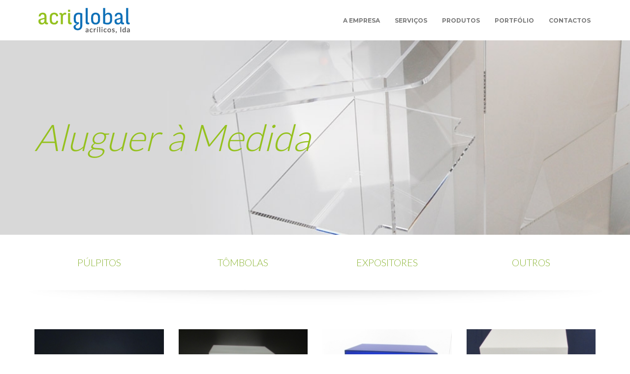

--- FILE ---
content_type: text/html; charset=utf-8
request_url: https://acriglobal.com/rental/64
body_size: 6270
content:
<!DOCTYPE html>
<html lang="pt-pt" dir="ltr" prefix="content: http://purl.org/rss/1.0/modules/content/ dc: http://purl.org/dc/terms/ foaf: http://xmlns.com/foaf/0.1/ og: http://ogp.me/ns# rdfs: http://www.w3.org/2000/01/rdf-schema# sioc: http://rdfs.org/sioc/ns# sioct: http://rdfs.org/sioc/types# skos: http://www.w3.org/2004/02/skos/core# xsd: http://www.w3.org/2001/XMLSchema#">
<head profile="http://www.w3.org/1999/xhtml/vocab">
  <meta charset="utf-8">
  <meta http-equiv="x-ua-compatible" content="ie=edge">
  <meta name="viewport" content="width=device-width, initial-scale=1.0">
  <meta http-equiv="Content-Type" content="text/html; charset=utf-8" />
<link rel="shortcut icon" href="https://acriglobal.com/sites/default/files/favicon.png" type="image/png" />
<meta name="description" content="Temos púlpitos, tômbolas e expositores para alugar ao dia para o seu evento. Com ou sem transporte incluído." />
<meta name="generator" content="Drupal 7 (https://www.drupal.org)" />
<link rel="canonical" href="https://acriglobal.com/rental/64" />
<link rel="shortlink" href="https://acriglobal.com/rental/64" />
  <title>Produtos | Acriglobal</title>
  <link rel="stylesheet" href="//maxcdn.bootstrapcdn.com/font-awesome/4.3.0/css/font-awesome.min.css">
  <link type="text/css" rel="stylesheet" href="https://acriglobal.com/sites/default/files/css/css_lQaZfjVpwP_oGNqdtWCSpJT1EMqXdMiU84ekLLxQnc4.css" media="all" />
<link type="text/css" rel="stylesheet" href="https://acriglobal.com/sites/default/files/css/css_YmuMqUm--85MDg6GF8xFt60xnxOSYeKArfr5yk0-sVc.css" media="all" />
<link type="text/css" rel="stylesheet" href="https://acriglobal.com/sites/default/files/css/css_9DLNuKTh0-xr31fYc8tM_ki-0tCx71ZcuHu2vx6WHFM.css" media="all" />
<link type="text/css" rel="stylesheet" href="https://acriglobal.com/sites/default/files/css/css_GzMujlBxkMOPFhry_o09PIQSd7F4DttfnJyLZP5IwEE.css" media="all" />
  <!-- HTML5 element support for IE6-8 -->
  <!--[if lt IE 9]>
    <link rel="stylesheet" href="/sites/all/themes/bootstrap/less/ie.css">
    <script src="//html5shiv.googlecode.com/svn/trunk/html5.js"></script>
  <![endif]-->
  <script src="https://acriglobal.com/sites/default/files/js/js_bHixdNqIm_fGV7c3IlqVJl-OQXz4T0rdcigI0kCjuGg.js"></script>
<script src="https://acriglobal.com/sites/default/files/js/js_GfhfG87z3G2pfx75lv_6Kp7vstsqWlnAb2C3ovnrHMY.js"></script>
<script src="https://acriglobal.com/sites/default/files/js/js_qZ1dgmqrR6fLFVNV78en6wNAZMgm8QVolhK5Aet5D_w.js"></script>
<script src="https://acriglobal.com/sites/default/files/js/js_zymlss5jefP9bupdUZdHV8dCdjK65LGX8amKb_THrXw.js"></script>
<script src="https://acriglobal.com/sites/default/files/js/js_OLgr-593LYCzF1vZ05PpqLNjLgPEsdxeuLPiASPOib8.js"></script>
<script>jQuery.extend(Drupal.settings, {"basePath":"\/","pathPrefix":"","ajaxPageState":{"theme":"acriglobal","theme_token":"ToBxs9LvpLAEcbBZbHxr5EyliLZf_rx5hDvJTns3Z3k","jquery_version":"1.10","js":{"sites\/all\/themes\/bootstrap\/js\/bootstrap.js":1,"sites\/all\/modules\/jquery_update\/replace\/jquery\/1.10\/jquery.min.js":1,"misc\/jquery-extend-3.4.0.js":1,"misc\/jquery-html-prefilter-3.5.0-backport.js":1,"misc\/jquery.once.js":1,"misc\/drupal.js":1,"sites\/all\/modules\/jquery_update\/replace\/ui\/external\/jquery.cookie.js":1,"sites\/all\/modules\/jquery_update\/replace\/misc\/jquery.form.min.js":1,"misc\/ajax.js":1,"sites\/all\/modules\/jquery_update\/js\/jquery_update.js":1,"public:\/\/languages\/pt-pt_GsDfrpk4Ezcjf6_50c5prJEptP3jHx14pY1-ykUhbyQ.js":1,"sites\/all\/libraries\/colorbox\/jquery.colorbox-min.js":1,"sites\/all\/modules\/colorbox\/js\/colorbox.js":1,"sites\/all\/modules\/colorbox\/js\/colorbox_inline.js":1,"sites\/all\/modules\/ctools\/js\/auto-submit.js":1,"sites\/all\/modules\/views\/js\/base.js":1,"sites\/all\/themes\/bootstrap\/js\/misc\/_progress.js":1,"sites\/all\/modules\/views\/js\/ajax_view.js":1,"sites\/all\/themes\/acriglobal\/bootstrap\/js\/alert.js":1,"sites\/all\/themes\/acriglobal\/bootstrap\/js\/collapse.js":1,"sites\/all\/themes\/acriglobal\/js\/vendor\/jquery.placeholder.js":1,"sites\/all\/themes\/acriglobal\/js\/main.js":1,"sites\/all\/themes\/bootstrap\/js\/modules\/views\/js\/ajax_view.js":1,"sites\/all\/themes\/bootstrap\/js\/misc\/ajax.js":1},"css":{"modules\/system\/system.base.css":1,"modules\/field\/theme\/field.css":1,"modules\/node\/node.css":1,"sites\/all\/modules\/views\/css\/views.css":1,"sites\/all\/modules\/ckeditor\/css\/ckeditor.css":1,"sites\/all\/libraries\/colorbox\/example4\/colorbox.css":1,"sites\/all\/modules\/ctools\/css\/ctools.css":1,"sites\/all\/themes\/acriglobal\/less\/style.less":1}},"colorbox":{"transition":"elastic","speed":"350","opacity":"0.85","slideshow":false,"slideshowAuto":true,"slideshowSpeed":"2500","slideshowStart":"start slideshow","slideshowStop":"stop slideshow","current":"","previous":"\u25c4","next":"\u25ba","close":"X","overlayClose":true,"returnFocus":true,"maxWidth":"98%","maxHeight":"98%","initialWidth":"300","initialHeight":"250","fixed":true,"scrolling":true,"mobiledetect":true,"mobiledevicewidth":"480px"},"urlIsAjaxTrusted":{"\/rental\/64":true,"\/views\/ajax":true},"views":{"ajax_path":"\/views\/ajax","ajaxViews":{"views_dom_id:b3988f8c72ddef1da4dea7600a92a50f":{"view_name":"prods","view_display_id":"block_1","view_args":"64","view_path":"rental\/64","view_base_path":null,"view_dom_id":"b3988f8c72ddef1da4dea7600a92a50f","pager_element":0},"views_dom_id:314ec1a5bde129a7e5e5d4f295760854":{"view_name":"products","view_display_id":"page_1","view_args":"64","view_path":"rental\/64","view_base_path":"rental\/%","view_dom_id":"314ec1a5bde129a7e5e5d4f295760854","pager_element":0}}},"bootstrap":{"anchorsFix":1,"anchorsSmoothScrolling":1,"formHasError":1,"popoverEnabled":1,"popoverOptions":{"animation":1,"html":0,"placement":"right","selector":"","trigger":"click","triggerAutoclose":1,"title":"","content":"","delay":0,"container":"body"},"tooltipEnabled":1,"tooltipOptions":{"animation":1,"html":0,"placement":"auto left","selector":"","trigger":"hover focus","delay":0,"container":"body"}}});</script>
  <link href='https://fonts.googleapis.com/css?family=Lato:300,400|Montserrat:700' rel='stylesheet' type='text/css'>
</head>
<body class="html not-front not-logged-in no-sidebars page-rental page-rental- page-rental-64 i18n-pt-pt" >
  <div id="skip-link">
    <a href="#main-content" class="element-invisible element-focusable">Passar para o conteúdo principal</a>
  </div>
    
<div class="page-wrapper">

  <header id="navbar" role="banner" class="navbar navbar-default">     <div class="container">
      <div class="navbar-header">
        <!-- .btn-navbar is used as the toggle for collapsed navbar content -->
        <button type="button" class="navbar-toggle" data-toggle="collapse" data-target=".navbar-collapse">
          <span class="sr-only">Toggle navigation</span>
          <span class="icon-bar"></span>
          <span class="icon-bar"></span>
          <span class="icon-bar"></span>
        </button>

                <a class="logo navbar-btn" href="/" title="Início">
          <img src="https://acriglobal.com/sites/default/files/logo.png" alt="Início" />
        </a>
              </div>

      
              <div class="navbar-collapse collapse navbar-right">
          <button type="button" class="navbar-close" data-toggle="collapse" data-target=".navbar-collapse">
            <span class="glyphicon glyphicon-remove"></span>
          </button>
          <nav role="navigation main-menu">
                          <ul class="menu nav navbar-nav"><li class="first leaf menu-479"><a href="/empresa" title="">A Empresa</a></li>
<li class="leaf menu-480"><a href="/servicos" title="">Serviços</a></li>
<li class="leaf menu-481"><a href="https://acriglobal.com/#block-views-produtos-block" title="">Produtos</a></li>
<li class="leaf menu-482"><a href="/portfolio" title="">Portfólio</a></li>
<li class="last leaf menu-483"><a href="/contactos" title="">Contactos</a></li>
</ul>                                  </nav>
        </div>
      
    </div>
  </header>

  <div class ="highlight">
          <div class="highlighted">  <div class="region region-highlighted">
    <section id="block-views-taxonomy-slideshow-block" class="block block-views clearfix">

      
  <div class="view view-taxonomy-slideshow view-id-taxonomy_slideshow view-display-id-block view-dom-id-724698dd28f1715b56031d5c57828f8c">
        
  
  
      <div class="view-content">
        <div class="views-row views-row-1 views-row-odd views-row-first views-row-last">
      
  <div class="views-field views-field-nothing">        <div class="field-content container"><h1 class="slideshow-title">Aluguer à Medida </h1>
<p class="slideshow-text"></p>
</div>  </div>  
  <div class="views-field views-field-field-cover-img">        <div class="field-content"><img typeof="foaf:Image" class="img-responsive" src="https://acriglobal.com/sites/default/files/styles/slideshow/public/aluguer.jpg?itok=3sKs_uaY" width="1920" height="313" alt="" /></div>  </div>  </div>
    </div>
  
  
  
  
  
  
</div>
</section>
  </div>
</div>
      </div>

  <div class="main-container container">

    <header role="banner" id="page-header">
      <!--  -->
          </header> <!-- /#page-header -->

    <div class="row">

      <section class="col-sm-12">
                  <div class="region region-content">
    <section id="block-system-main" class="block block-system clearfix">

      
  <div class="view view-products view-id-products view-display-id-page_1 view-dom-id-314ec1a5bde129a7e5e5d4f295760854">
            <div class="view-header">
      <div class="view view-prods view-id-prods view-display-id-block_1 row cuts-tabs view-dom-id-b3988f8c72ddef1da4dea7600a92a50f">
        
  
  
      <div class="view-content">
        <div class="views-row views-row-1 views-row-odd views-row-first">
      
  <div class="views-field views-field-name-i18n col-sm-6 col-md-3">        <div class="field-content"><a href="https://acriglobal.com/rental/64?sub=60" class="big-button big-button-green active">Púlpitos</a></div>  </div>  </div>
  <div class="views-row views-row-2 views-row-even">
      
  <div class="views-field views-field-name-i18n col-sm-6 col-md-3">        <div class="field-content"><a href="https://acriglobal.com/rental/64?sub=61" class="big-button big-button-green active">Tômbolas</a></div>  </div>  </div>
  <div class="views-row views-row-3 views-row-odd">
      
  <div class="views-field views-field-name-i18n col-sm-6 col-md-3">        <div class="field-content"><a href="https://acriglobal.com/rental/64?sub=62" class="big-button big-button-green active">Expositores</a></div>  </div>  </div>
  <div class="views-row views-row-4 views-row-even views-row-last">
      
  <div class="views-field views-field-name-i18n col-sm-6 col-md-3">        <div class="field-content"><a href="https://acriglobal.com/rental/64?sub=63" class="big-button big-button-green active">Outros</a></div>  </div>  </div>
    </div>
  
  
  
  
  
  
</div>    </div>
  
      <div class="view-filters">
      <form class="ctools-auto-submit-full-form" action="/rental/64" method="get" id="views-exposed-form-products-page-1" accept-charset="UTF-8"><div><div class="views-exposed-form">
  <div class="views-exposed-widgets clearfix">
          <div id="edit-sub-wrapper" class="views-exposed-widget views-widget-filter-term_node_tid_depth_i18n">
                  <label for="edit-sub">
            Has taxonomy terms (with depth, translated)          </label>
                        <div class="views-widget">
          <div class="form-item form-item-sub form-type-select form-group"><select class="form-control form-select" id="edit-sub" name="sub"><option value="All">- Qualquer -</option><option value="60">Púlpitos</option><option value="61">Tômbolas</option><option value="62">Expositores</option><option value="63">Outros</option><option value="64">Aluguer à Medida</option></select></div>        </div>
              </div>
                    <div class="views-exposed-widget views-submit-button">
      <button class="ctools-use-ajax ctools-auto-submit-click js-hide btn btn-info form-submit" type="submit" id="edit-submit-products" name="" value="Aplicar">Aplicar</button>
    </div>
      </div>
</div>
</div></form>    </div>
  
  
      <div class="view-content">
        <div class="views-row views-row-1 views-row-odd views-row-first">
      
  <div class="views-field views-field-nothing col-md-3 col-sm-6 col-xs-6">        <div class="field-content rental-box"><a href="https://acriglobal.com/produtos/62/caixa-de-luz-cl2"><img typeof="foaf:Image" class="img-responsive" src="https://acriglobal.com/sites/default/files/styles/home-box/public/IMG_5006.JPG?itok=dmu5kuyv" width="260" height="260" alt="" />
<div class="box-info">
<p class="title">Caixa de luz CL2</p>
<p>ref. 04030002</p>
<p>500x500x600 mm</p>
<p><strong>35.00 €</strong></p>
</div>
<div class="triangle"><i class="fa-plus fa"></i></div></a></div>  </div>  </div>
  <div class="views-row views-row-2 views-row-even">
      
  <div class="views-field views-field-nothing col-md-3 col-sm-6 col-xs-6">        <div class="field-content rental-box"><a href="https://acriglobal.com/produtos/62/caixa-de-luz-cl3"><img typeof="foaf:Image" class="img-responsive" src="https://acriglobal.com/sites/default/files/styles/home-box/public/IMG_5007.JPG?itok=zJe98AMh" width="260" height="260" alt="" />
<div class="box-info">
<p class="title">Caixa de luz CL3</p>
<p>ref. 04030003</p>
<p>500x500x1000 mm</p>
<p><strong>35.00 €</strong></p>
</div>
<div class="triangle"><i class="fa-plus fa"></i></div></a></div>  </div>  </div>
  <div class="views-row views-row-3 views-row-odd">
      
  <div class="views-field views-field-nothing col-md-3 col-sm-6 col-xs-6">        <div class="field-content rental-box"><a href="https://acriglobal.com/produtos/62/coluna-em-acr-lico-azul-frost"><img typeof="foaf:Image" class="img-responsive" src="https://acriglobal.com/sites/default/files/styles/home-box/public/IMG_5520%20A1.JPG?itok=f-XomE5Q" width="260" height="260" alt="" />
<div class="box-info">
<p class="title">Coluna em acrílico azul frost</p>
<p>ref. 04030005</p>
<p>500x500x600 mm</p>
<p><strong>30.00 €</strong></p>
</div>
<div class="triangle"><i class="fa-plus fa"></i></div></a></div>  </div>  </div>
  <div class="views-row views-row-4 views-row-even">
      
  <div class="views-field views-field-nothing col-md-3 col-sm-6 col-xs-6">        <div class="field-content rental-box"><a href="https://acriglobal.com/produtos/62/coluna-em-acr-lico-branco-opaco"><img typeof="foaf:Image" class="img-responsive" src="https://acriglobal.com/sites/default/files/styles/home-box/public/IMG_5504%20E1%20branco%20500x500x1000_0.JPG?itok=XZX-tMUQ" width="260" height="260" alt="" />
<div class="box-info">
<p class="title">Coluna em acrílico branco opaco</p>
<p>ref. 04030004</p>
<p>500x500x1000 mm</p>
<p><strong>30.00 €</strong></p>
</div>
<div class="triangle"><i class="fa-plus fa"></i></div></a></div>  </div>  </div>
  <div class="views-row views-row-5 views-row-odd">
      
  <div class="views-field views-field-nothing col-md-3 col-sm-6 col-xs-6">        <div class="field-content rental-box"><a href="https://acriglobal.com/produtos/62/coluna-em-acr-lico-cinza-opaco"><img typeof="foaf:Image" class="img-responsive" src="https://acriglobal.com/sites/default/files/styles/home-box/public/IMG_5514%20C1.JPG?itok=F89PM51k" width="260" height="260" alt="" />
<div class="box-info">
<p class="title">Coluna em acrílico cinza opaco</p>
<p>ref. 04030006</p>
<p>500x500x1000 mm</p>
<p><strong>30.00 €</strong></p>
</div>
<div class="triangle"><i class="fa-plus fa"></i></div></a></div>  </div>  </div>
  <div class="views-row views-row-6 views-row-even">
      
  <div class="views-field views-field-nothing col-md-3 col-sm-6 col-xs-6">        <div class="field-content rental-box"><a href="https://acriglobal.com/produtos/62/coluna-iluminada-em-acr-lico-branco-opalino-c-c-mpanula"><img typeof="foaf:Image" class="img-responsive" src="https://acriglobal.com/sites/default/files/styles/home-box/public/IMG_5561.JPG?itok=FFQ1MuKA" width="260" height="260" alt="" />
<div class="box-info">
<p class="title">Coluna iluminada em acrílico branco opalino c/ câmpanula</p>
<p>ref. 04030021</p>
<p>250x250x1000 mm</p>
<p><strong>40.00 €</strong></p>
</div>
<div class="triangle"><i class="fa-plus fa"></i></div></a></div>  </div>  </div>
  <div class="views-row views-row-7 views-row-odd">
      
  <div class="views-field views-field-nothing col-md-3 col-sm-6 col-xs-6">        <div class="field-content rental-box"><a href="https://acriglobal.com/produtos/62/coluna-iluminada-em-acr-lico-branco-opalino-sem-c-mpanula"><img typeof="foaf:Image" class="img-responsive" src="https://acriglobal.com/sites/default/files/styles/home-box/public/IMG_5561_0.JPG?itok=fQOI2JqJ" width="260" height="260" alt="" />
<div class="box-info">
<p class="title">Coluna iluminada em acrílico branco opalino sem câmpanula</p>
<p>ref. 04030022</p>
<p>250x250x1000 mm</p>
<p><strong>35.00 €</strong></p>
</div>
<div class="triangle"><i class="fa-plus fa"></i></div></a></div>  </div>  </div>
  <div class="views-row views-row-8 views-row-even">
      
  <div class="views-field views-field-nothing col-md-3 col-sm-6 col-xs-6">        <div class="field-content rental-box"><a href="https://acriglobal.com/produtos/62/expositor-em-coluna-com-c-mpanula-1"><img typeof="foaf:Image" class="img-responsive" src="https://acriglobal.com/sites/default/files/styles/home-box/public/Expositor%20Coluna_2.jpg?itok=Ny0745TO" width="260" height="260" alt="" />
<div class="box-info">
<p class="title">Expositor em Coluna com câmpanula 1</p>
<p>ref. 04030001</p>
<p>410x410x1400 mm</p>
<p><strong>35.00 €</strong></p>
</div>
<div class="triangle"><i class="fa-plus fa"></i></div></a></div>  </div>  </div>
  <div class="views-row views-row-9 views-row-odd">
      
  <div class="views-field views-field-nothing col-md-3 col-sm-6 col-xs-6">        <div class="field-content rental-box"><a href="https://acriglobal.com/produtos/63/porta-folhetos-de-ch-o-com-3-bolsas"><img typeof="foaf:Image" class="img-responsive" src="https://acriglobal.com/sites/default/files/styles/home-box/public/IMG_4991.JPG?itok=6tkYEGD4" width="260" height="260" alt="" />
<div class="box-info">
<p class="title">Porta folhetos de chão com 3 bolsas</p>
<p>ref. 04054102</p>
<p>1500x500 mm</p>
<p><strong>35.00 €</strong></p>
</div>
<div class="triangle"><i class="fa-plus fa"></i></div></a></div>  </div>  </div>
  <div class="views-row views-row-10 views-row-even">
      
  <div class="views-field views-field-nothing col-md-3 col-sm-6 col-xs-6">        <div class="field-content rental-box"><a href="https://acriglobal.com/produtos/60/p-lpito-cristal-p1"><img typeof="foaf:Image" class="img-responsive" src="https://acriglobal.com/sites/default/files/styles/home-box/public/P%C3%BAlpito%20Cristal%201_0.jpg?itok=OlHmBUUn" width="260" height="260" alt="" />
<div class="box-info">
<p class="title">Púlpito cristal P1</p>
<p>ref. 04010101</p>
<p>540x400x1200 mm</p>
<p><strong>35.00 €</strong></p>
</div>
<div class="triangle"><i class="fa-plus fa"></i></div></a></div>  </div>  </div>
  <div class="views-row views-row-11 views-row-odd">
      
  <div class="views-field views-field-nothing col-md-3 col-sm-6 col-xs-6">        <div class="field-content rental-box"><a href="https://acriglobal.com/produtos/60/pulpito-cristal-p2"><img typeof="foaf:Image" class="img-responsive" src="https://acriglobal.com/sites/default/files/styles/home-box/public/IMG_4998.JPG?itok=snbIrzfO" width="260" height="260" alt="" />
<div class="box-info">
<p class="title">Pulpito Cristal P2</p>
<p>ref. 04010102</p>
<p>500x430x1150 mm</p>
<p><strong>35.00 €</strong></p>
</div>
<div class="triangle"><i class="fa-plus fa"></i></div></a></div>  </div>  </div>
  <div class="views-row views-row-12 views-row-even">
      
  <div class="views-field views-field-nothing col-md-3 col-sm-6 col-xs-6">        <div class="field-content rental-box"><a href="https://acriglobal.com/produtos/61/t-mbola-hexa"><img typeof="foaf:Image" class="img-responsive" src="https://acriglobal.com/sites/default/files/styles/home-box/public/T%C3%B4mbola_2.jpg?itok=nAAQaEyW" width="260" height="260" alt="" />
<div class="box-info">
<p class="title">Tômbola HEXA</p>
<p>ref. 04026025</p>
<p>600X250X900 mm</p>
<p><strong>30.00 €</strong></p>
</div>
<div class="triangle"><i class="fa-plus fa"></i></div></a></div>  </div>  </div>
  <div class="views-row views-row-13 views-row-odd views-row-last">
      
  <div class="views-field views-field-nothing col-md-3 col-sm-6 col-xs-6">        <div class="field-content rental-box"><a href="https://acriglobal.com/produtos/61/t-mbola-octogonal"><img typeof="foaf:Image" class="img-responsive" src="https://acriglobal.com/sites/default/files/styles/home-box/public/IMG_5781_0.JPG?itok=SHyuw9ex" width="260" height="260" alt="" />
<div class="box-info">
<p class="title">Tômbola Octogonal</p>
<p>ref. 04023015</p>
<p>300x150x420 mm</p>
<p><strong>20.00 €</strong></p>
</div>
<div class="triangle"><i class="fa-plus fa"></i></div></a></div>  </div>  </div>
    </div>
  
  
  
  
      <div class="view-footer">
      <div class="col-md-6">
<h3>Condições de aluguer</h3>
<p>Para efetivar o aluguer será necessário o preenchimento, assinatura e carimbo de um termo de responsabilidade. Este deverá ser devolvido via email ou entregue em mão, antes ou no ato de levantamento da peça.</p>
<h3>CONDIÇÕES DE TRANSPORTE</h3>
<p>Os valores apresentados não incluem transporte. O artigo deverá ser levantado e entregue nas nossas instalações. </p>
<p>Se pretender transporte o valor estará sujeito a orçamento de acordo com o local de destino (nacional).</p>
</div>
<div class="col-md-6">
<h3>Condições de pagamento</h3>
<p>Levantamento e entrega da mercadoria nas nossas instalações:</p>
<p>O pagamento do serviço será da totalidade do valor do aluguer e terá de ser efetuado antes ou no ato da entrega da mercadoria. Não aceitamos multibanco, o pagamento deverá ser realizado através de transferência bancária (comprovativo via email para <strong>geral@acriglobal.com</strong>) ou em numerário.</p>
</div>    </div>
  
  
</div>
</section>
  </div>
        <div class="htest"></div>
      </section>


    </div>
  </div>
  <footer class="footer">
    <div class="container">
      <div class="row">
          <div class="region region-footer">
    <section id="block-block-2" class="block block-block col-md-3 col-sm-6 col-xs-12 clearfix">

        <h2 class="block-title">Contactos</h2>
    
  <i class="fa-map-marker fa"></i><p class="h-address">Estrada José Justino dos Anjos, 1414, Casal do Clérigo, Trajouce, 2785-660 S.Domingos de Rana</p>

<p><i class="fa-phone fa"></i>  +351 935 092 900<br/>Chamada para a móvel nacional</p>
<p class="h-address">+351 214 456 204<br/>Chamada para a fixa nacional</p>
<p class="h-address">+351 932 483 886 - António Nazaré<br/>Chamada para a móvel nacional</p>

<p><i class="fa-envelope fa"> </i> geral@acriglobal.com</p>
</section>
<section id="block-menu-menu-servicos" class="block block-menu col-md-3 col-sm-6 visible-sm-block visible-md-block visible-lg-block clearfix">

        <h2 class="block-title">Principais Serviços</h2>
    
  <ul class="menu nav"><li class="first leaf active-trail active menu-519"><a href="/rental/64" title="" class="active-trail active">Aluguer à medida</a></li>
<li class="leaf menu-1451"><a href="/corte-laser" title="">Corte a Laser</a></li>
<li class="leaf menu-520"><a href="/content/corte-medida" title="">Corte à medida</a></li>
<li class="last leaf menu-521"><a href="/projecto" title="">Projeto à medida</a></li>
</ul>
</section>
<section id="block-block-3" class="block block-block col-md-3 col-sm-6 col-xs-12 clearfix">

        <h2 class="block-title">Siga-nos nas redes sociais</h2>
    
  <a href="https://www.facebook.com/pages/Acriglobal-Acr%C3%ADlicos/1550016188605017?fref=ts" target="_blank"><i class="fa fa-facebook-official"></i><p> FACEBOOK</p></a>

</section>
<section id="block-simple-subscription-subscribe" class="block block-simple-subscription col-md-3 col-sm-6 col-xs-12 clearfix">

        <h2 class="block-title">Subscreva a nossa newsletter</h2>
    
  <form action="/rental/64" method="post" id="simple-subscription-form" accept-charset="UTF-8"><div><div class="form-item form-item-mail form-type-textfield form-group"><input class="edit-mail form-control form-text required" type="text" id="edit-mail" name="mail" value="" size="20" maxlength="255" /></div><button type="submit" id="edit-submit" name="op" value="&lt;i class=&quot;fa fa-paper-plane&quot;&gt;&lt;/i&gt;" class="btn btn-default form-submit"><i class="fa fa-paper-plane"></i></button>
<input type="hidden" name="form_build_id" value="form-ZP-HDy6e844cFfN-PbbNAhFB_cgH5a2_fU4m3TtDea4" />
<input type="hidden" name="form_id" value="simple_subscription_form" />
</div></form>
</section>
  </div>
      </div>
    </div>
  </footer>
  <div class="extra-footer">
    <div class="container">
      <p>&copy; Acriglobal 2015 || Developed by <a href="http://nova-pagina.com" target="_blank">Nova Página</a> - Designed by <a href="http://pedromarcal.com/" target="_blank">Pedro Marçal</a></p>
    </div>
  </div>

</div>  <script src="https://acriglobal.com/sites/default/files/js/js_MRdvkC2u4oGsp5wVxBG1pGV5NrCPW3mssHxIn6G9tGE.js"></script>
</body>
</html>


--- FILE ---
content_type: text/css
request_url: https://acriglobal.com/sites/default/files/css/css_GzMujlBxkMOPFhry_o09PIQSd7F4DttfnJyLZP5IwEE.css
body_size: 28197
content:
html{font-family:sans-serif;-ms-text-size-adjust:100%;-webkit-text-size-adjust:100%;}body{margin:0;}article,aside,details,figcaption,figure,footer,header,hgroup,main,menu,nav,section,summary{display:block;}audio,canvas,progress,video{display:inline-block;vertical-align:baseline;}audio:not([controls]){display:none;height:0;}[hidden],template{display:none;}a{background-color:transparent;}a:active,a:hover{outline:0;}abbr[title]{border-bottom:1px dotted;}b,strong{font-weight:bold;}dfn{font-style:italic;}h1{font-size:2em;margin:0.67em 0;}mark{background:#ff0;color:#000;}small{font-size:80%;}sub,sup{font-size:75%;line-height:0;position:relative;vertical-align:baseline;}sup{top:-0.5em;}sub{bottom:-0.25em;}img{border:0;}svg:not(:root){overflow:hidden;}figure{margin:1em 40px;}hr{-moz-box-sizing:content-box;box-sizing:content-box;height:0;}pre{overflow:auto;}code,kbd,pre,samp{font-family:monospace,monospace;font-size:1em;}button,input,optgroup,select,textarea{color:inherit;font:inherit;margin:0;}button{overflow:visible;}button,select{text-transform:none;}button,html input[type="button"],input[type="reset"],input[type="submit"]{-webkit-appearance:button;cursor:pointer;}button[disabled],html input[disabled]{cursor:default;}button::-moz-focus-inner,input::-moz-focus-inner{border:0;padding:0;}input{line-height:normal;}input[type="checkbox"],input[type="radio"]{box-sizing:border-box;padding:0;}input[type="number"]::-webkit-inner-spin-button,input[type="number"]::-webkit-outer-spin-button{height:auto;}input[type="search"]{-webkit-appearance:textfield;-moz-box-sizing:content-box;-webkit-box-sizing:content-box;box-sizing:content-box;}input[type="search"]::-webkit-search-cancel-button,input[type="search"]::-webkit-search-decoration{-webkit-appearance:none;}fieldset{border:1px solid #c0c0c0;margin:0 2px;padding:0.35em 0.625em 0.75em;}legend{border:0;padding:0;}textarea{overflow:auto;}optgroup{font-weight:bold;}table{border-collapse:collapse;border-spacing:0;}td,th{padding:0;}@media print{*,*:before,*:after{background:transparent !important;color:#000 !important;box-shadow:none !important;text-shadow:none !important;}a,a:visited{text-decoration:underline;}a[href]:after{content:" (" attr(href) ")";}abbr[title]:after{content:" (" attr(title) ")";}a[href^="#"]:after,a[href^="javascript:"]:after{content:"";}pre,blockquote{border:1px solid #999;page-break-inside:avoid;}thead{display:table-header-group;}tr,img{page-break-inside:avoid;}img{max-width:100% !important;}p,h2,h3{orphans:3;widows:3;}h2,h3{page-break-after:avoid;}select{background:#fff !important;}.navbar{display:none;}.btn > .caret,.dropup > .btn > .caret{border-top-color:#000 !important;}.label{border:1px solid #000;}.table{border-collapse:collapse !important;}.table td,.table th{background-color:#fff !important;}.table-bordered th,.table-bordered td{border:1px solid #ddd !important;}}@font-face{font-family:'Glyphicons Halflings';src:url(/sites/all/themes/acriglobal/bootstrap/fonts/glyphicons-halflings-regular.eot);src:url(/sites/all/themes/acriglobal/bootstrap/fonts/glyphicons-halflings-regular.eot?#iefix) format('embedded-opentype'),url(/sites/all/themes/acriglobal/bootstrap/fonts/glyphicons-halflings-regular.woff2) format('woff2'),url(/sites/all/themes/acriglobal/bootstrap/fonts/glyphicons-halflings-regular.woff) format('woff'),url(/sites/all/themes/acriglobal/bootstrap/fonts/glyphicons-halflings-regular.ttf) format('truetype'),url(/sites/all/themes/acriglobal/bootstrap/fonts/glyphicons-halflings-regular.svg#glyphicons_halflingsregular) format('svg');}.glyphicon{position:relative;top:1px;display:inline-block;font-family:'Glyphicons Halflings';font-style:normal;font-weight:normal;line-height:1;-webkit-font-smoothing:antialiased;-moz-osx-font-smoothing:grayscale;}.glyphicon-asterisk:before{content:"\2a";}.glyphicon-plus:before{content:"\2b";}.glyphicon-euro:before,.glyphicon-eur:before{content:"\20ac";}.glyphicon-minus:before{content:"\2212";}.glyphicon-cloud:before{content:"\2601";}.glyphicon-envelope:before{content:"\2709";}.glyphicon-pencil:before{content:"\270f";}.glyphicon-glass:before{content:"\e001";}.glyphicon-music:before{content:"\e002";}.glyphicon-search:before{content:"\e003";}.glyphicon-heart:before{content:"\e005";}.glyphicon-star:before{content:"\e006";}.glyphicon-star-empty:before{content:"\e007";}.glyphicon-user:before{content:"\e008";}.glyphicon-film:before{content:"\e009";}.glyphicon-th-large:before{content:"\e010";}.glyphicon-th:before{content:"\e011";}.glyphicon-th-list:before{content:"\e012";}.glyphicon-ok:before{content:"\e013";}.glyphicon-remove:before{content:"\e014";}.glyphicon-zoom-in:before{content:"\e015";}.glyphicon-zoom-out:before{content:"\e016";}.glyphicon-off:before{content:"\e017";}.glyphicon-signal:before{content:"\e018";}.glyphicon-cog:before{content:"\e019";}.glyphicon-trash:before{content:"\e020";}.glyphicon-home:before{content:"\e021";}.glyphicon-file:before{content:"\e022";}.glyphicon-time:before{content:"\e023";}.glyphicon-road:before{content:"\e024";}.glyphicon-download-alt:before{content:"\e025";}.glyphicon-download:before{content:"\e026";}.glyphicon-upload:before{content:"\e027";}.glyphicon-inbox:before{content:"\e028";}.glyphicon-play-circle:before{content:"\e029";}.glyphicon-repeat:before{content:"\e030";}.glyphicon-refresh:before{content:"\e031";}.glyphicon-list-alt:before{content:"\e032";}.glyphicon-lock:before{content:"\e033";}.glyphicon-flag:before{content:"\e034";}.glyphicon-headphones:before{content:"\e035";}.glyphicon-volume-off:before{content:"\e036";}.glyphicon-volume-down:before{content:"\e037";}.glyphicon-volume-up:before{content:"\e038";}.glyphicon-qrcode:before{content:"\e039";}.glyphicon-barcode:before{content:"\e040";}.glyphicon-tag:before{content:"\e041";}.glyphicon-tags:before{content:"\e042";}.glyphicon-book:before{content:"\e043";}.glyphicon-bookmark:before{content:"\e044";}.glyphicon-print:before{content:"\e045";}.glyphicon-camera:before{content:"\e046";}.glyphicon-font:before{content:"\e047";}.glyphicon-bold:before{content:"\e048";}.glyphicon-italic:before{content:"\e049";}.glyphicon-text-height:before{content:"\e050";}.glyphicon-text-width:before{content:"\e051";}.glyphicon-align-left:before{content:"\e052";}.glyphicon-align-center:before{content:"\e053";}.glyphicon-align-right:before{content:"\e054";}.glyphicon-align-justify:before{content:"\e055";}.glyphicon-list:before{content:"\e056";}.glyphicon-indent-left:before{content:"\e057";}.glyphicon-indent-right:before{content:"\e058";}.glyphicon-facetime-video:before{content:"\e059";}.glyphicon-picture:before{content:"\e060";}.glyphicon-map-marker:before{content:"\e062";}.glyphicon-adjust:before{content:"\e063";}.glyphicon-tint:before{content:"\e064";}.glyphicon-edit:before{content:"\e065";}.glyphicon-share:before{content:"\e066";}.glyphicon-check:before{content:"\e067";}.glyphicon-move:before{content:"\e068";}.glyphicon-step-backward:before{content:"\e069";}.glyphicon-fast-backward:before{content:"\e070";}.glyphicon-backward:before{content:"\e071";}.glyphicon-play:before{content:"\e072";}.glyphicon-pause:before{content:"\e073";}.glyphicon-stop:before{content:"\e074";}.glyphicon-forward:before{content:"\e075";}.glyphicon-fast-forward:before{content:"\e076";}.glyphicon-step-forward:before{content:"\e077";}.glyphicon-eject:before{content:"\e078";}.glyphicon-chevron-left:before{content:"\e079";}.glyphicon-chevron-right:before{content:"\e080";}.glyphicon-plus-sign:before{content:"\e081";}.glyphicon-minus-sign:before{content:"\e082";}.glyphicon-remove-sign:before{content:"\e083";}.glyphicon-ok-sign:before{content:"\e084";}.glyphicon-question-sign:before{content:"\e085";}.glyphicon-info-sign:before{content:"\e086";}.glyphicon-screenshot:before{content:"\e087";}.glyphicon-remove-circle:before{content:"\e088";}.glyphicon-ok-circle:before{content:"\e089";}.glyphicon-ban-circle:before{content:"\e090";}.glyphicon-arrow-left:before{content:"\e091";}.glyphicon-arrow-right:before{content:"\e092";}.glyphicon-arrow-up:before{content:"\e093";}.glyphicon-arrow-down:before{content:"\e094";}.glyphicon-share-alt:before{content:"\e095";}.glyphicon-resize-full:before{content:"\e096";}.glyphicon-resize-small:before{content:"\e097";}.glyphicon-exclamation-sign:before{content:"\e101";}.glyphicon-gift:before{content:"\e102";}.glyphicon-leaf:before{content:"\e103";}.glyphicon-fire:before{content:"\e104";}.glyphicon-eye-open:before{content:"\e105";}.glyphicon-eye-close:before{content:"\e106";}.glyphicon-warning-sign:before{content:"\e107";}.glyphicon-plane:before{content:"\e108";}.glyphicon-calendar:before{content:"\e109";}.glyphicon-random:before{content:"\e110";}.glyphicon-comment:before{content:"\e111";}.glyphicon-magnet:before{content:"\e112";}.glyphicon-chevron-up:before{content:"\e113";}.glyphicon-chevron-down:before{content:"\e114";}.glyphicon-retweet:before{content:"\e115";}.glyphicon-shopping-cart:before{content:"\e116";}.glyphicon-folder-close:before{content:"\e117";}.glyphicon-folder-open:before{content:"\e118";}.glyphicon-resize-vertical:before{content:"\e119";}.glyphicon-resize-horizontal:before{content:"\e120";}.glyphicon-hdd:before{content:"\e121";}.glyphicon-bullhorn:before{content:"\e122";}.glyphicon-bell:before{content:"\e123";}.glyphicon-certificate:before{content:"\e124";}.glyphicon-thumbs-up:before{content:"\e125";}.glyphicon-thumbs-down:before{content:"\e126";}.glyphicon-hand-right:before{content:"\e127";}.glyphicon-hand-left:before{content:"\e128";}.glyphicon-hand-up:before{content:"\e129";}.glyphicon-hand-down:before{content:"\e130";}.glyphicon-circle-arrow-right:before{content:"\e131";}.glyphicon-circle-arrow-left:before{content:"\e132";}.glyphicon-circle-arrow-up:before{content:"\e133";}.glyphicon-circle-arrow-down:before{content:"\e134";}.glyphicon-globe:before{content:"\e135";}.glyphicon-wrench:before{content:"\e136";}.glyphicon-tasks:before{content:"\e137";}.glyphicon-filter:before{content:"\e138";}.glyphicon-briefcase:before{content:"\e139";}.glyphicon-fullscreen:before{content:"\e140";}.glyphicon-dashboard:before{content:"\e141";}.glyphicon-paperclip:before{content:"\e142";}.glyphicon-heart-empty:before{content:"\e143";}.glyphicon-link:before{content:"\e144";}.glyphicon-phone:before{content:"\e145";}.glyphicon-pushpin:before{content:"\e146";}.glyphicon-usd:before{content:"\e148";}.glyphicon-gbp:before{content:"\e149";}.glyphicon-sort:before{content:"\e150";}.glyphicon-sort-by-alphabet:before{content:"\e151";}.glyphicon-sort-by-alphabet-alt:before{content:"\e152";}.glyphicon-sort-by-order:before{content:"\e153";}.glyphicon-sort-by-order-alt:before{content:"\e154";}.glyphicon-sort-by-attributes:before{content:"\e155";}.glyphicon-sort-by-attributes-alt:before{content:"\e156";}.glyphicon-unchecked:before{content:"\e157";}.glyphicon-expand:before{content:"\e158";}.glyphicon-collapse-down:before{content:"\e159";}.glyphicon-collapse-up:before{content:"\e160";}.glyphicon-log-in:before{content:"\e161";}.glyphicon-flash:before{content:"\e162";}.glyphicon-log-out:before{content:"\e163";}.glyphicon-new-window:before{content:"\e164";}.glyphicon-record:before{content:"\e165";}.glyphicon-save:before{content:"\e166";}.glyphicon-open:before{content:"\e167";}.glyphicon-saved:before{content:"\e168";}.glyphicon-import:before{content:"\e169";}.glyphicon-export:before{content:"\e170";}.glyphicon-send:before{content:"\e171";}.glyphicon-floppy-disk:before{content:"\e172";}.glyphicon-floppy-saved:before{content:"\e173";}.glyphicon-floppy-remove:before{content:"\e174";}.glyphicon-floppy-save:before{content:"\e175";}.glyphicon-floppy-open:before{content:"\e176";}.glyphicon-credit-card:before{content:"\e177";}.glyphicon-transfer:before{content:"\e178";}.glyphicon-cutlery:before{content:"\e179";}.glyphicon-header:before{content:"\e180";}.glyphicon-compressed:before{content:"\e181";}.glyphicon-earphone:before{content:"\e182";}.glyphicon-phone-alt:before{content:"\e183";}.glyphicon-tower:before{content:"\e184";}.glyphicon-stats:before{content:"\e185";}.glyphicon-sd-video:before{content:"\e186";}.glyphicon-hd-video:before{content:"\e187";}.glyphicon-subtitles:before{content:"\e188";}.glyphicon-sound-stereo:before{content:"\e189";}.glyphicon-sound-dolby:before{content:"\e190";}.glyphicon-sound-5-1:before{content:"\e191";}.glyphicon-sound-6-1:before{content:"\e192";}.glyphicon-sound-7-1:before{content:"\e193";}.glyphicon-copyright-mark:before{content:"\e194";}.glyphicon-registration-mark:before{content:"\e195";}.glyphicon-cloud-download:before{content:"\e197";}.glyphicon-cloud-upload:before{content:"\e198";}.glyphicon-tree-conifer:before{content:"\e199";}.glyphicon-tree-deciduous:before{content:"\e200";}.glyphicon-cd:before{content:"\e201";}.glyphicon-save-file:before{content:"\e202";}.glyphicon-open-file:before{content:"\e203";}.glyphicon-level-up:before{content:"\e204";}.glyphicon-copy:before{content:"\e205";}.glyphicon-paste:before{content:"\e206";}.glyphicon-alert:before{content:"\e209";}.glyphicon-equalizer:before{content:"\e210";}.glyphicon-king:before{content:"\e211";}.glyphicon-queen:before{content:"\e212";}.glyphicon-pawn:before{content:"\e213";}.glyphicon-bishop:before{content:"\e214";}.glyphicon-knight:before{content:"\e215";}.glyphicon-baby-formula:before{content:"\e216";}.glyphicon-tent:before{content:"\26fa";}.glyphicon-blackboard:before{content:"\e218";}.glyphicon-bed:before{content:"\e219";}.glyphicon-apple:before{content:"\f8ff";}.glyphicon-erase:before{content:"\e221";}.glyphicon-hourglass:before{content:"\231b";}.glyphicon-lamp:before{content:"\e223";}.glyphicon-duplicate:before{content:"\e224";}.glyphicon-piggy-bank:before{content:"\e225";}.glyphicon-scissors:before{content:"\e226";}.glyphicon-bitcoin:before{content:"\e227";}.glyphicon-btc:before{content:"\e227";}.glyphicon-xbt:before{content:"\e227";}.glyphicon-yen:before{content:"\00a5";}.glyphicon-jpy:before{content:"\00a5";}.glyphicon-ruble:before{content:"\20bd";}.glyphicon-rub:before{content:"\20bd";}.glyphicon-scale:before{content:"\e230";}.glyphicon-ice-lolly:before{content:"\e231";}.glyphicon-ice-lolly-tasted:before{content:"\e232";}.glyphicon-education:before{content:"\e233";}.glyphicon-option-horizontal:before{content:"\e234";}.glyphicon-option-vertical:before{content:"\e235";}.glyphicon-menu-hamburger:before{content:"\e236";}.glyphicon-modal-window:before{content:"\e237";}.glyphicon-oil:before{content:"\e238";}.glyphicon-grain:before{content:"\e239";}.glyphicon-sunglasses:before{content:"\e240";}.glyphicon-text-size:before{content:"\e241";}.glyphicon-text-color:before{content:"\e242";}.glyphicon-text-background:before{content:"\e243";}.glyphicon-object-align-top:before{content:"\e244";}.glyphicon-object-align-bottom:before{content:"\e245";}.glyphicon-object-align-horizontal:before{content:"\e246";}.glyphicon-object-align-left:before{content:"\e247";}.glyphicon-object-align-vertical:before{content:"\e248";}.glyphicon-object-align-right:before{content:"\e249";}.glyphicon-triangle-right:before{content:"\e250";}.glyphicon-triangle-left:before{content:"\e251";}.glyphicon-triangle-bottom:before{content:"\e252";}.glyphicon-triangle-top:before{content:"\e253";}.glyphicon-console:before{content:"\e254";}.glyphicon-superscript:before{content:"\e255";}.glyphicon-subscript:before{content:"\e256";}.glyphicon-menu-left:before{content:"\e257";}.glyphicon-menu-right:before{content:"\e258";}.glyphicon-menu-down:before{content:"\e259";}.glyphicon-menu-up:before{content:"\e260";}*{-webkit-box-sizing:border-box;-moz-box-sizing:border-box;box-sizing:border-box;}*:before,*:after{-webkit-box-sizing:border-box;-moz-box-sizing:border-box;box-sizing:border-box;}html{font-size:10px;-webkit-tap-highlight-color:rgba(0,0,0,0);}body{font-family:"Helvetica Neue",Helvetica,Arial,sans-serif;font-size:14px;line-height:1.42857143;color:#333333;background-color:#ffffff;}input,button,select,textarea{font-family:inherit;font-size:inherit;line-height:inherit;}a{color:#337ab7;text-decoration:none;}a:hover,a:focus{color:#23527c;text-decoration:underline;}a:focus{outline:thin dotted;outline:5px auto -webkit-focus-ring-color;outline-offset:-2px;}figure{margin:0;}img{vertical-align:middle;}.img-responsive,.thumbnail > img,.thumbnail a > img,.carousel-inner > .item > img,.carousel-inner > .item > a > img{display:block;max-width:100%;height:auto;}.img-rounded{border-radius:0px;}.img-thumbnail{padding:4px;line-height:1.42857143;background-color:#ffffff;border:1px solid #dddddd;border-radius:0px;-webkit-transition:all 0.2s ease-in-out;-o-transition:all 0.2s ease-in-out;transition:all 0.2s ease-in-out;display:inline-block;max-width:100%;height:auto;}.img-circle{border-radius:50%;}hr{margin-top:20px;margin-bottom:20px;border:0;border-top:1px solid #eeeeee;}.sr-only{position:absolute;width:1px;height:1px;margin:-1px;padding:0;overflow:hidden;clip:rect(0,0,0,0);border:0;}.sr-only-focusable:active,.sr-only-focusable:focus{position:static;width:auto;height:auto;margin:0;overflow:visible;clip:auto;}[role="button"]{cursor:pointer;}h1,h2,h3,h4,h5,h6,.h1,.h2,.h3,.h4,.h5,.h6{font-family:inherit;font-weight:500;line-height:1.1;color:inherit;}h1 small,h2 small,h3 small,h4 small,h5 small,h6 small,.h1 small,.h2 small,.h3 small,.h4 small,.h5 small,.h6 small,h1 .small,h2 .small,h3 .small,h4 .small,h5 .small,h6 .small,.h1 .small,.h2 .small,.h3 .small,.h4 .small,.h5 .small,.h6 .small{font-weight:normal;line-height:1;color:#777777;}h1,.h1,h2,.h2,h3,.h3{margin-top:20px;margin-bottom:10px;}h1 small,.h1 small,h2 small,.h2 small,h3 small,.h3 small,h1 .small,.h1 .small,h2 .small,.h2 .small,h3 .small,.h3 .small{font-size:65%;}h4,.h4,h5,.h5,h6,.h6{margin-top:10px;margin-bottom:10px;}h4 small,.h4 small,h5 small,.h5 small,h6 small,.h6 small,h4 .small,.h4 .small,h5 .small,.h5 .small,h6 .small,.h6 .small{font-size:75%;}h1,.h1{font-size:36px;}h2,.h2{font-size:30px;}h3,.h3{font-size:24px;}h4,.h4{font-size:18px;}h5,.h5{font-size:14px;}h6,.h6{font-size:12px;}p{margin:0 0 10px;}.lead{margin-bottom:20px;font-size:16px;font-weight:300;line-height:1.4;}@media (min-width:768px){.lead{font-size:21px;}}small,.small{font-size:85%;}mark,.mark{background-color:#fcf8e3;padding:.2em;}.text-left{text-align:left;}.text-right{text-align:right;}.text-center{text-align:center;}.text-justify{text-align:justify;}.text-nowrap{white-space:nowrap;}.text-lowercase{text-transform:lowercase;}.text-uppercase{text-transform:uppercase;}.text-capitalize{text-transform:capitalize;}.text-muted{color:#777777;}.text-primary{color:#337ab7;}a.text-primary:hover{color:#286090;}.text-success{color:#3c763d;}a.text-success:hover{color:#2b542c;}.text-info{color:#31708f;}a.text-info:hover{color:#245269;}.text-warning{color:#8a6d3b;}a.text-warning:hover{color:#66512c;}.text-danger{color:#a94442;}a.text-danger:hover{color:#843534;}.bg-primary{color:#fff;background-color:#337ab7;}a.bg-primary:hover{background-color:#286090;}.bg-success{background-color:#dff0d8;}a.bg-success:hover{background-color:#c1e2b3;}.bg-info{background-color:#d9edf7;}a.bg-info:hover{background-color:#afd9ee;}.bg-warning{background-color:#fcf8e3;}a.bg-warning:hover{background-color:#f7ecb5;}.bg-danger{background-color:#f2dede;}a.bg-danger:hover{background-color:#e4b9b9;}.page-header{padding-bottom:9px;margin:40px 0 20px;border-bottom:1px solid #eeeeee;}ul,ol{margin-top:0;margin-bottom:10px;}ul ul,ol ul,ul ol,ol ol{margin-bottom:0;}.list-unstyled{padding-left:0;list-style:none;}.list-inline{padding-left:0;list-style:none;margin-left:-5px;}.list-inline > li{display:inline-block;padding-left:5px;padding-right:5px;}dl{margin-top:0;margin-bottom:20px;}dt,dd{line-height:1.42857143;}dt{font-weight:bold;}dd{margin-left:0;}@media (min-width:992px){.dl-horizontal dt{float:left;width:160px;clear:left;text-align:right;overflow:hidden;text-overflow:ellipsis;white-space:nowrap;}.dl-horizontal dd{margin-left:180px;}}abbr[title],abbr[data-original-title]{cursor:help;border-bottom:1px dotted #777777;}.initialism{font-size:90%;text-transform:uppercase;}blockquote{padding:10px 20px;margin:0 0 20px;font-size:17.5px;border-left:5px solid #eeeeee;}blockquote p:last-child,blockquote ul:last-child,blockquote ol:last-child{margin-bottom:0;}blockquote footer,blockquote small,blockquote .small{display:block;font-size:80%;line-height:1.42857143;color:#777777;}blockquote footer:before,blockquote small:before,blockquote .small:before{content:'\2014 \00A0';}.blockquote-reverse,blockquote.pull-right{padding-right:15px;padding-left:0;border-right:5px solid #eeeeee;border-left:0;text-align:right;}.blockquote-reverse footer:before,blockquote.pull-right footer:before,.blockquote-reverse small:before,blockquote.pull-right small:before,.blockquote-reverse .small:before,blockquote.pull-right .small:before{content:'';}.blockquote-reverse footer:after,blockquote.pull-right footer:after,.blockquote-reverse small:after,blockquote.pull-right small:after,.blockquote-reverse .small:after,blockquote.pull-right .small:after{content:'\00A0 \2014';}address{margin-bottom:20px;font-style:normal;line-height:1.42857143;}code,kbd,pre,samp{font-family:Menlo,Monaco,Consolas,"Courier New",monospace;}code{padding:2px 4px;font-size:90%;color:#c7254e;background-color:#f9f2f4;border-radius:0px;}kbd{padding:2px 4px;font-size:90%;color:#ffffff;background-color:#333333;border-radius:0px;box-shadow:inset 0 -1px 0 rgba(0,0,0,0.25);}kbd kbd{padding:0;font-size:100%;font-weight:bold;box-shadow:none;}pre{display:block;padding:9.5px;margin:0 0 10px;font-size:13px;line-height:1.42857143;word-break:break-all;word-wrap:break-word;color:#333333;background-color:#f5f5f5;border:1px solid #cccccc;border-radius:0px;}pre code{padding:0;font-size:inherit;color:inherit;white-space:pre-wrap;background-color:transparent;border-radius:0;}.pre-scrollable{max-height:340px;overflow-y:scroll;}.container{margin-right:auto;margin-left:auto;padding-left:15px;padding-right:15px;}@media (min-width:768px){.container{width:750px;}}@media (min-width:992px){.container{width:970px;}}@media (min-width:1200px){.container{width:1170px;}}.container-fluid{margin-right:auto;margin-left:auto;padding-left:15px;padding-right:15px;}.row{margin-left:-15px;margin-right:-15px;}.col-xs-1,.col-sm-1,.col-md-1,.col-lg-1,.col-xs-2,.col-sm-2,.col-md-2,.col-lg-2,.col-xs-3,.col-sm-3,.col-md-3,.col-lg-3,.col-xs-4,.col-sm-4,.col-md-4,.col-lg-4,.col-xs-5,.col-sm-5,.col-md-5,.col-lg-5,.col-xs-6,.col-sm-6,.col-md-6,.col-lg-6,.col-xs-7,.col-sm-7,.col-md-7,.col-lg-7,.col-xs-8,.col-sm-8,.col-md-8,.col-lg-8,.col-xs-9,.col-sm-9,.col-md-9,.col-lg-9,.col-xs-10,.col-sm-10,.col-md-10,.col-lg-10,.col-xs-11,.col-sm-11,.col-md-11,.col-lg-11,.col-xs-12,.col-sm-12,.col-md-12,.col-lg-12{position:relative;min-height:1px;padding-left:15px;padding-right:15px;}.col-xs-1,.col-xs-2,.col-xs-3,.col-xs-4,.col-xs-5,.col-xs-6,.col-xs-7,.col-xs-8,.col-xs-9,.col-xs-10,.col-xs-11,.col-xs-12{float:left;}.col-xs-12{width:100%;}.col-xs-11{width:91.66666667%;}.col-xs-10{width:83.33333333%;}.col-xs-9{width:75%;}.col-xs-8{width:66.66666667%;}.col-xs-7{width:58.33333333%;}.col-xs-6{width:50%;}.col-xs-5{width:41.66666667%;}.col-xs-4{width:33.33333333%;}.col-xs-3{width:25%;}.col-xs-2{width:16.66666667%;}.col-xs-1{width:8.33333333%;}.col-xs-pull-12{right:100%;}.col-xs-pull-11{right:91.66666667%;}.col-xs-pull-10{right:83.33333333%;}.col-xs-pull-9{right:75%;}.col-xs-pull-8{right:66.66666667%;}.col-xs-pull-7{right:58.33333333%;}.col-xs-pull-6{right:50%;}.col-xs-pull-5{right:41.66666667%;}.col-xs-pull-4{right:33.33333333%;}.col-xs-pull-3{right:25%;}.col-xs-pull-2{right:16.66666667%;}.col-xs-pull-1{right:8.33333333%;}.col-xs-pull-0{right:auto;}.col-xs-push-12{left:100%;}.col-xs-push-11{left:91.66666667%;}.col-xs-push-10{left:83.33333333%;}.col-xs-push-9{left:75%;}.col-xs-push-8{left:66.66666667%;}.col-xs-push-7{left:58.33333333%;}.col-xs-push-6{left:50%;}.col-xs-push-5{left:41.66666667%;}.col-xs-push-4{left:33.33333333%;}.col-xs-push-3{left:25%;}.col-xs-push-2{left:16.66666667%;}.col-xs-push-1{left:8.33333333%;}.col-xs-push-0{left:auto;}.col-xs-offset-12{margin-left:100%;}.col-xs-offset-11{margin-left:91.66666667%;}.col-xs-offset-10{margin-left:83.33333333%;}.col-xs-offset-9{margin-left:75%;}.col-xs-offset-8{margin-left:66.66666667%;}.col-xs-offset-7{margin-left:58.33333333%;}.col-xs-offset-6{margin-left:50%;}.col-xs-offset-5{margin-left:41.66666667%;}.col-xs-offset-4{margin-left:33.33333333%;}.col-xs-offset-3{margin-left:25%;}.col-xs-offset-2{margin-left:16.66666667%;}.col-xs-offset-1{margin-left:8.33333333%;}.col-xs-offset-0{margin-left:0%;}@media (min-width:768px){.col-sm-1,.col-sm-2,.col-sm-3,.col-sm-4,.col-sm-5,.col-sm-6,.col-sm-7,.col-sm-8,.col-sm-9,.col-sm-10,.col-sm-11,.col-sm-12{float:left;}.col-sm-12{width:100%;}.col-sm-11{width:91.66666667%;}.col-sm-10{width:83.33333333%;}.col-sm-9{width:75%;}.col-sm-8{width:66.66666667%;}.col-sm-7{width:58.33333333%;}.col-sm-6{width:50%;}.col-sm-5{width:41.66666667%;}.col-sm-4{width:33.33333333%;}.col-sm-3{width:25%;}.col-sm-2{width:16.66666667%;}.col-sm-1{width:8.33333333%;}.col-sm-pull-12{right:100%;}.col-sm-pull-11{right:91.66666667%;}.col-sm-pull-10{right:83.33333333%;}.col-sm-pull-9{right:75%;}.col-sm-pull-8{right:66.66666667%;}.col-sm-pull-7{right:58.33333333%;}.col-sm-pull-6{right:50%;}.col-sm-pull-5{right:41.66666667%;}.col-sm-pull-4{right:33.33333333%;}.col-sm-pull-3{right:25%;}.col-sm-pull-2{right:16.66666667%;}.col-sm-pull-1{right:8.33333333%;}.col-sm-pull-0{right:auto;}.col-sm-push-12{left:100%;}.col-sm-push-11{left:91.66666667%;}.col-sm-push-10{left:83.33333333%;}.col-sm-push-9{left:75%;}.col-sm-push-8{left:66.66666667%;}.col-sm-push-7{left:58.33333333%;}.col-sm-push-6{left:50%;}.col-sm-push-5{left:41.66666667%;}.col-sm-push-4{left:33.33333333%;}.col-sm-push-3{left:25%;}.col-sm-push-2{left:16.66666667%;}.col-sm-push-1{left:8.33333333%;}.col-sm-push-0{left:auto;}.col-sm-offset-12{margin-left:100%;}.col-sm-offset-11{margin-left:91.66666667%;}.col-sm-offset-10{margin-left:83.33333333%;}.col-sm-offset-9{margin-left:75%;}.col-sm-offset-8{margin-left:66.66666667%;}.col-sm-offset-7{margin-left:58.33333333%;}.col-sm-offset-6{margin-left:50%;}.col-sm-offset-5{margin-left:41.66666667%;}.col-sm-offset-4{margin-left:33.33333333%;}.col-sm-offset-3{margin-left:25%;}.col-sm-offset-2{margin-left:16.66666667%;}.col-sm-offset-1{margin-left:8.33333333%;}.col-sm-offset-0{margin-left:0%;}}@media (min-width:992px){.col-md-1,.col-md-2,.col-md-3,.col-md-4,.col-md-5,.col-md-6,.col-md-7,.col-md-8,.col-md-9,.col-md-10,.col-md-11,.col-md-12{float:left;}.col-md-12{width:100%;}.col-md-11{width:91.66666667%;}.col-md-10{width:83.33333333%;}.col-md-9{width:75%;}.col-md-8{width:66.66666667%;}.col-md-7{width:58.33333333%;}.col-md-6{width:50%;}.col-md-5{width:41.66666667%;}.col-md-4{width:33.33333333%;}.col-md-3{width:25%;}.col-md-2{width:16.66666667%;}.col-md-1{width:8.33333333%;}.col-md-pull-12{right:100%;}.col-md-pull-11{right:91.66666667%;}.col-md-pull-10{right:83.33333333%;}.col-md-pull-9{right:75%;}.col-md-pull-8{right:66.66666667%;}.col-md-pull-7{right:58.33333333%;}.col-md-pull-6{right:50%;}.col-md-pull-5{right:41.66666667%;}.col-md-pull-4{right:33.33333333%;}.col-md-pull-3{right:25%;}.col-md-pull-2{right:16.66666667%;}.col-md-pull-1{right:8.33333333%;}.col-md-pull-0{right:auto;}.col-md-push-12{left:100%;}.col-md-push-11{left:91.66666667%;}.col-md-push-10{left:83.33333333%;}.col-md-push-9{left:75%;}.col-md-push-8{left:66.66666667%;}.col-md-push-7{left:58.33333333%;}.col-md-push-6{left:50%;}.col-md-push-5{left:41.66666667%;}.col-md-push-4{left:33.33333333%;}.col-md-push-3{left:25%;}.col-md-push-2{left:16.66666667%;}.col-md-push-1{left:8.33333333%;}.col-md-push-0{left:auto;}.col-md-offset-12{margin-left:100%;}.col-md-offset-11{margin-left:91.66666667%;}.col-md-offset-10{margin-left:83.33333333%;}.col-md-offset-9{margin-left:75%;}.col-md-offset-8{margin-left:66.66666667%;}.col-md-offset-7{margin-left:58.33333333%;}.col-md-offset-6{margin-left:50%;}.col-md-offset-5{margin-left:41.66666667%;}.col-md-offset-4{margin-left:33.33333333%;}.col-md-offset-3{margin-left:25%;}.col-md-offset-2{margin-left:16.66666667%;}.col-md-offset-1{margin-left:8.33333333%;}.col-md-offset-0{margin-left:0%;}}@media (min-width:1200px){.col-lg-1,.col-lg-2,.col-lg-3,.col-lg-4,.col-lg-5,.col-lg-6,.col-lg-7,.col-lg-8,.col-lg-9,.col-lg-10,.col-lg-11,.col-lg-12{float:left;}.col-lg-12{width:100%;}.col-lg-11{width:91.66666667%;}.col-lg-10{width:83.33333333%;}.col-lg-9{width:75%;}.col-lg-8{width:66.66666667%;}.col-lg-7{width:58.33333333%;}.col-lg-6{width:50%;}.col-lg-5{width:41.66666667%;}.col-lg-4{width:33.33333333%;}.col-lg-3{width:25%;}.col-lg-2{width:16.66666667%;}.col-lg-1{width:8.33333333%;}.col-lg-pull-12{right:100%;}.col-lg-pull-11{right:91.66666667%;}.col-lg-pull-10{right:83.33333333%;}.col-lg-pull-9{right:75%;}.col-lg-pull-8{right:66.66666667%;}.col-lg-pull-7{right:58.33333333%;}.col-lg-pull-6{right:50%;}.col-lg-pull-5{right:41.66666667%;}.col-lg-pull-4{right:33.33333333%;}.col-lg-pull-3{right:25%;}.col-lg-pull-2{right:16.66666667%;}.col-lg-pull-1{right:8.33333333%;}.col-lg-pull-0{right:auto;}.col-lg-push-12{left:100%;}.col-lg-push-11{left:91.66666667%;}.col-lg-push-10{left:83.33333333%;}.col-lg-push-9{left:75%;}.col-lg-push-8{left:66.66666667%;}.col-lg-push-7{left:58.33333333%;}.col-lg-push-6{left:50%;}.col-lg-push-5{left:41.66666667%;}.col-lg-push-4{left:33.33333333%;}.col-lg-push-3{left:25%;}.col-lg-push-2{left:16.66666667%;}.col-lg-push-1{left:8.33333333%;}.col-lg-push-0{left:auto;}.col-lg-offset-12{margin-left:100%;}.col-lg-offset-11{margin-left:91.66666667%;}.col-lg-offset-10{margin-left:83.33333333%;}.col-lg-offset-9{margin-left:75%;}.col-lg-offset-8{margin-left:66.66666667%;}.col-lg-offset-7{margin-left:58.33333333%;}.col-lg-offset-6{margin-left:50%;}.col-lg-offset-5{margin-left:41.66666667%;}.col-lg-offset-4{margin-left:33.33333333%;}.col-lg-offset-3{margin-left:25%;}.col-lg-offset-2{margin-left:16.66666667%;}.col-lg-offset-1{margin-left:8.33333333%;}.col-lg-offset-0{margin-left:0%;}}table{background-color:transparent;}caption{padding-top:8px;padding-bottom:8px;color:#777777;text-align:left;}th{text-align:left;}.table{width:100%;max-width:100%;margin-bottom:20px;}.table > thead > tr > th,.table > tbody > tr > th,.table > tfoot > tr > th,.table > thead > tr > td,.table > tbody > tr > td,.table > tfoot > tr > td{padding:8px;line-height:1.42857143;vertical-align:top;border-top:1px solid #dddddd;}.table > thead > tr > th{vertical-align:bottom;border-bottom:2px solid #dddddd;}.table > caption + thead > tr:first-child > th,.table > colgroup + thead > tr:first-child > th,.table > thead:first-child > tr:first-child > th,.table > caption + thead > tr:first-child > td,.table > colgroup + thead > tr:first-child > td,.table > thead:first-child > tr:first-child > td{border-top:0;}.table > tbody + tbody{border-top:2px solid #dddddd;}.table .table{background-color:#ffffff;}.table-condensed > thead > tr > th,.table-condensed > tbody > tr > th,.table-condensed > tfoot > tr > th,.table-condensed > thead > tr > td,.table-condensed > tbody > tr > td,.table-condensed > tfoot > tr > td{padding:5px;}.table-bordered{border:1px solid #dddddd;}.table-bordered > thead > tr > th,.table-bordered > tbody > tr > th,.table-bordered > tfoot > tr > th,.table-bordered > thead > tr > td,.table-bordered > tbody > tr > td,.table-bordered > tfoot > tr > td{border:1px solid #dddddd;}.table-bordered > thead > tr > th,.table-bordered > thead > tr > td{border-bottom-width:2px;}.table-striped > tbody > tr:nth-of-type(odd){background-color:#f9f9f9;}.table-hover > tbody > tr:hover{background-color:#f5f5f5;}table col[class*="col-"]{position:static;float:none;display:table-column;}table td[class*="col-"],table th[class*="col-"]{position:static;float:none;display:table-cell;}.table > thead > tr > td.active,.table > tbody > tr > td.active,.table > tfoot > tr > td.active,.table > thead > tr > th.active,.table > tbody > tr > th.active,.table > tfoot > tr > th.active,.table > thead > tr.active > td,.table > tbody > tr.active > td,.table > tfoot > tr.active > td,.table > thead > tr.active > th,.table > tbody > tr.active > th,.table > tfoot > tr.active > th{background-color:#f5f5f5;}.table-hover > tbody > tr > td.active:hover,.table-hover > tbody > tr > th.active:hover,.table-hover > tbody > tr.active:hover > td,.table-hover > tbody > tr:hover > .active,.table-hover > tbody > tr.active:hover > th{background-color:#e8e8e8;}.table > thead > tr > td.success,.table > tbody > tr > td.success,.table > tfoot > tr > td.success,.table > thead > tr > th.success,.table > tbody > tr > th.success,.table > tfoot > tr > th.success,.table > thead > tr.success > td,.table > tbody > tr.success > td,.table > tfoot > tr.success > td,.table > thead > tr.success > th,.table > tbody > tr.success > th,.table > tfoot > tr.success > th{background-color:#dff0d8;}.table-hover > tbody > tr > td.success:hover,.table-hover > tbody > tr > th.success:hover,.table-hover > tbody > tr.success:hover > td,.table-hover > tbody > tr:hover > .success,.table-hover > tbody > tr.success:hover > th{background-color:#d0e9c6;}.table > thead > tr > td.info,.table > tbody > tr > td.info,.table > tfoot > tr > td.info,.table > thead > tr > th.info,.table > tbody > tr > th.info,.table > tfoot > tr > th.info,.table > thead > tr.info > td,.table > tbody > tr.info > td,.table > tfoot > tr.info > td,.table > thead > tr.info > th,.table > tbody > tr.info > th,.table > tfoot > tr.info > th{background-color:#d9edf7;}.table-hover > tbody > tr > td.info:hover,.table-hover > tbody > tr > th.info:hover,.table-hover > tbody > tr.info:hover > td,.table-hover > tbody > tr:hover > .info,.table-hover > tbody > tr.info:hover > th{background-color:#c4e3f3;}.table > thead > tr > td.warning,.table > tbody > tr > td.warning,.table > tfoot > tr > td.warning,.table > thead > tr > th.warning,.table > tbody > tr > th.warning,.table > tfoot > tr > th.warning,.table > thead > tr.warning > td,.table > tbody > tr.warning > td,.table > tfoot > tr.warning > td,.table > thead > tr.warning > th,.table > tbody > tr.warning > th,.table > tfoot > tr.warning > th{background-color:#fcf8e3;}.table-hover > tbody > tr > td.warning:hover,.table-hover > tbody > tr > th.warning:hover,.table-hover > tbody > tr.warning:hover > td,.table-hover > tbody > tr:hover > .warning,.table-hover > tbody > tr.warning:hover > th{background-color:#faf2cc;}.table > thead > tr > td.danger,.table > tbody > tr > td.danger,.table > tfoot > tr > td.danger,.table > thead > tr > th.danger,.table > tbody > tr > th.danger,.table > tfoot > tr > th.danger,.table > thead > tr.danger > td,.table > tbody > tr.danger > td,.table > tfoot > tr.danger > td,.table > thead > tr.danger > th,.table > tbody > tr.danger > th,.table > tfoot > tr.danger > th{background-color:#f2dede;}.table-hover > tbody > tr > td.danger:hover,.table-hover > tbody > tr > th.danger:hover,.table-hover > tbody > tr.danger:hover > td,.table-hover > tbody > tr:hover > .danger,.table-hover > tbody > tr.danger:hover > th{background-color:#ebcccc;}.table-responsive{overflow-x:auto;min-height:0.01%;}@media screen and (max-width:767px){.table-responsive{width:100%;margin-bottom:15px;overflow-y:hidden;-ms-overflow-style:-ms-autohiding-scrollbar;border:1px solid #dddddd;}.table-responsive > .table{margin-bottom:0;}.table-responsive > .table > thead > tr > th,.table-responsive > .table > tbody > tr > th,.table-responsive > .table > tfoot > tr > th,.table-responsive > .table > thead > tr > td,.table-responsive > .table > tbody > tr > td,.table-responsive > .table > tfoot > tr > td{white-space:nowrap;}.table-responsive > .table-bordered{border:0;}.table-responsive > .table-bordered > thead > tr > th:first-child,.table-responsive > .table-bordered > tbody > tr > th:first-child,.table-responsive > .table-bordered > tfoot > tr > th:first-child,.table-responsive > .table-bordered > thead > tr > td:first-child,.table-responsive > .table-bordered > tbody > tr > td:first-child,.table-responsive > .table-bordered > tfoot > tr > td:first-child{border-left:0;}.table-responsive > .table-bordered > thead > tr > th:last-child,.table-responsive > .table-bordered > tbody > tr > th:last-child,.table-responsive > .table-bordered > tfoot > tr > th:last-child,.table-responsive > .table-bordered > thead > tr > td:last-child,.table-responsive > .table-bordered > tbody > tr > td:last-child,.table-responsive > .table-bordered > tfoot > tr > td:last-child{border-right:0;}.table-responsive > .table-bordered > tbody > tr:last-child > th,.table-responsive > .table-bordered > tfoot > tr:last-child > th,.table-responsive > .table-bordered > tbody > tr:last-child > td,.table-responsive > .table-bordered > tfoot > tr:last-child > td{border-bottom:0;}}fieldset{padding:0;margin:0;border:0;min-width:0;}legend{display:block;width:100%;padding:0;margin-bottom:20px;font-size:21px;line-height:inherit;color:#333333;border:0;border-bottom:1px solid #e5e5e5;}label{display:inline-block;max-width:100%;margin-bottom:5px;font-weight:bold;}input[type="search"]{-webkit-box-sizing:border-box;-moz-box-sizing:border-box;box-sizing:border-box;}input[type="radio"],input[type="checkbox"]{margin:4px 0 0;margin-top:1px \9;line-height:normal;}input[type="file"]{display:block;}input[type="range"]{display:block;width:100%;}select[multiple],select[size]{height:auto;}input[type="file"]:focus,input[type="radio"]:focus,input[type="checkbox"]:focus{outline:thin dotted;outline:5px auto -webkit-focus-ring-color;outline-offset:-2px;}output{display:block;padding-top:7px;font-size:14px;line-height:1.42857143;color:#555555;}.form-control{display:block;width:100%;height:34px;padding:6px 12px;font-size:14px;line-height:1.42857143;color:#555555;background-color:#ffffff;background-image:none;border:1px solid #cccccc;border-radius:0px;-webkit-box-shadow:inset 0 1px 1px rgba(0,0,0,0.075);-moz-box-shadow:inset 0 1px 1px rgba(0,0,0,0.075);box-shadow:inset 0 1px 1px rgba(0,0,0,0.075);-webkit-transition:border-color ease-in-out .15s,box-shadow ease-in-out .15s;-o-transition:border-color ease-in-out .15s,box-shadow ease-in-out .15s;transition:border-color ease-in-out .15s,box-shadow ease-in-out .15s;}.form-control:focus{border-color:#66afe9;outline:0;-webkit-box-shadow:inset 0 1px 1px rgba(0,0,0,.075),0 0 8px rgba(102,175,233,0.6);-moz-box-shadow:inset 0 1px 1px rgba(0,0,0,.075),0 0 8px rgba(102,175,233,0.6);box-shadow:inset 0 1px 1px rgba(0,0,0,.075),0 0 8px rgba(102,175,233,0.6);}.form-control::-moz-placeholder{color:#999999;opacity:1;}.form-control:-ms-input-placeholder{color:#999999;}.form-control::-webkit-input-placeholder{color:#999999;}.form-control[disabled],.form-control[readonly],fieldset[disabled] .form-control{background-color:#eeeeee;opacity:1;}.form-control[disabled],fieldset[disabled] .form-control{cursor:not-allowed;}textarea.form-control{height:auto;}input[type="search"]{-webkit-appearance:none;}@media screen and (-webkit-min-device-pixel-ratio:0){input[type="date"],input[type="time"],input[type="datetime-local"],input[type="month"]{line-height:34px;}input[type="date"].input-sm,input[type="time"].input-sm,input[type="datetime-local"].input-sm,input[type="month"].input-sm,.input-group-sm input[type="date"],.input-group-sm input[type="time"],.input-group-sm input[type="datetime-local"],.input-group-sm input[type="month"]{line-height:30px;}input[type="date"].input-lg,input[type="time"].input-lg,input[type="datetime-local"].input-lg,input[type="month"].input-lg,.input-group-lg input[type="date"],.input-group-lg input[type="time"],.input-group-lg input[type="datetime-local"],.input-group-lg input[type="month"]{line-height:46px;}}.form-group{margin-bottom:15px;}.radio,.checkbox{position:relative;display:block;margin-top:10px;margin-bottom:10px;}.radio label,.checkbox label{min-height:20px;padding-left:20px;margin-bottom:0;font-weight:normal;cursor:pointer;}.radio input[type="radio"],.radio-inline input[type="radio"],.checkbox input[type="checkbox"],.checkbox-inline input[type="checkbox"]{position:absolute;margin-left:-20px;margin-top:4px \9;}.radio + .radio,.checkbox + .checkbox{margin-top:-5px;}.radio-inline,.checkbox-inline{position:relative;display:inline-block;padding-left:20px;margin-bottom:0;vertical-align:middle;font-weight:normal;cursor:pointer;}.radio-inline + .radio-inline,.checkbox-inline + .checkbox-inline{margin-top:0;margin-left:10px;}input[type="radio"][disabled],input[type="checkbox"][disabled],input[type="radio"].disabled,input[type="checkbox"].disabled,fieldset[disabled] input[type="radio"],fieldset[disabled] input[type="checkbox"]{cursor:not-allowed;}.radio-inline.disabled,.checkbox-inline.disabled,fieldset[disabled] .radio-inline,fieldset[disabled] .checkbox-inline{cursor:not-allowed;}.radio.disabled label,.checkbox.disabled label,fieldset[disabled] .radio label,fieldset[disabled] .checkbox label{cursor:not-allowed;}.form-control-static{padding-top:7px;padding-bottom:7px;margin-bottom:0;min-height:34px;}.form-control-static.input-lg,.form-control-static.input-sm{padding-left:0;padding-right:0;}.input-sm{height:30px;padding:5px 10px;font-size:12px;line-height:1.5;border-radius:0px;}select.input-sm{height:30px;line-height:30px;}textarea.input-sm,select[multiple].input-sm{height:auto;}.form-group-sm .form-control{height:30px;padding:5px 10px;font-size:12px;line-height:1.5;border-radius:0px;}select.form-group-sm .form-control{height:30px;line-height:30px;}textarea.form-group-sm .form-control,select[multiple].form-group-sm .form-control{height:auto;}.form-group-sm .form-control-static{height:30px;padding:5px 10px;font-size:12px;line-height:1.5;min-height:32px;}.input-lg{height:46px;padding:10px 16px;font-size:18px;line-height:1.3333333;border-radius:0px;}select.input-lg{height:46px;line-height:46px;}textarea.input-lg,select[multiple].input-lg{height:auto;}.form-group-lg .form-control{height:46px;padding:10px 16px;font-size:18px;line-height:1.3333333;border-radius:0px;}select.form-group-lg .form-control{height:46px;line-height:46px;}textarea.form-group-lg .form-control,select[multiple].form-group-lg .form-control{height:auto;}.form-group-lg .form-control-static{height:46px;padding:10px 16px;font-size:18px;line-height:1.3333333;min-height:38px;}.has-feedback{position:relative;}.has-feedback .form-control{padding-right:42.5px;}.form-control-feedback{position:absolute;top:0;right:0;z-index:2;display:block;width:34px;height:34px;line-height:34px;text-align:center;pointer-events:none;}.input-lg + .form-control-feedback{width:46px;height:46px;line-height:46px;}.input-sm + .form-control-feedback{width:30px;height:30px;line-height:30px;}.has-success .help-block,.has-success .control-label,.has-success .radio,.has-success .checkbox,.has-success .radio-inline,.has-success .checkbox-inline,.has-success.radio label,.has-success.checkbox label,.has-success.radio-inline label,.has-success.checkbox-inline label{color:#3c763d;}.has-success .form-control{border-color:#3c763d;-webkit-box-shadow:inset 0 1px 1px rgba(0,0,0,0.075);-moz-box-shadow:inset 0 1px 1px rgba(0,0,0,0.075);box-shadow:inset 0 1px 1px rgba(0,0,0,0.075);}.has-success .form-control:focus{border-color:#2b542c;-webkit-box-shadow:inset 0 1px 1px rgba(0,0,0,0.075),0 0 6px #67b168;-moz-box-shadow:inset 0 1px 1px rgba(0,0,0,0.075),0 0 6px #67b168;box-shadow:inset 0 1px 1px rgba(0,0,0,0.075),0 0 6px #67b168;}.has-success .input-group-addon{color:#3c763d;border-color:#3c763d;background-color:#dff0d8;}.has-success .form-control-feedback{color:#3c763d;}.has-warning .help-block,.has-warning .control-label,.has-warning .radio,.has-warning .checkbox,.has-warning .radio-inline,.has-warning .checkbox-inline,.has-warning.radio label,.has-warning.checkbox label,.has-warning.radio-inline label,.has-warning.checkbox-inline label{color:#8a6d3b;}.has-warning .form-control{border-color:#8a6d3b;-webkit-box-shadow:inset 0 1px 1px rgba(0,0,0,0.075);-moz-box-shadow:inset 0 1px 1px rgba(0,0,0,0.075);box-shadow:inset 0 1px 1px rgba(0,0,0,0.075);}.has-warning .form-control:focus{border-color:#66512c;-webkit-box-shadow:inset 0 1px 1px rgba(0,0,0,0.075),0 0 6px #c0a16b;-moz-box-shadow:inset 0 1px 1px rgba(0,0,0,0.075),0 0 6px #c0a16b;box-shadow:inset 0 1px 1px rgba(0,0,0,0.075),0 0 6px #c0a16b;}.has-warning .input-group-addon{color:#8a6d3b;border-color:#8a6d3b;background-color:#fcf8e3;}.has-warning .form-control-feedback{color:#8a6d3b;}.has-error .help-block,.has-error .control-label,.has-error .radio,.has-error .checkbox,.has-error .radio-inline,.has-error .checkbox-inline,.has-error.radio label,.has-error.checkbox label,.has-error.radio-inline label,.has-error.checkbox-inline label{color:#a94442;}.has-error .form-control{border-color:#a94442;-webkit-box-shadow:inset 0 1px 1px rgba(0,0,0,0.075);-moz-box-shadow:inset 0 1px 1px rgba(0,0,0,0.075);box-shadow:inset 0 1px 1px rgba(0,0,0,0.075);}.has-error .form-control:focus{border-color:#843534;-webkit-box-shadow:inset 0 1px 1px rgba(0,0,0,0.075),0 0 6px #ce8483;-moz-box-shadow:inset 0 1px 1px rgba(0,0,0,0.075),0 0 6px #ce8483;box-shadow:inset 0 1px 1px rgba(0,0,0,0.075),0 0 6px #ce8483;}.has-error .input-group-addon{color:#a94442;border-color:#a94442;background-color:#f2dede;}.has-error .form-control-feedback{color:#a94442;}.has-feedback label ~ .form-control-feedback{top:25px;}.has-feedback label.sr-only ~ .form-control-feedback{top:0;}.help-block{display:block;margin-top:5px;margin-bottom:10px;color:#737373;}@media (min-width:768px){.form-inline .form-group{display:inline-block;margin-bottom:0;vertical-align:middle;}.form-inline .form-control{display:inline-block;width:auto;vertical-align:middle;}.form-inline .form-control-static{display:inline-block;}.form-inline .input-group{display:inline-table;vertical-align:middle;}.form-inline .input-group .input-group-addon,.form-inline .input-group .input-group-btn,.form-inline .input-group .form-control{width:auto;}.form-inline .input-group > .form-control{width:100%;}.form-inline .control-label{margin-bottom:0;vertical-align:middle;}.form-inline .radio,.form-inline .checkbox{display:inline-block;margin-top:0;margin-bottom:0;vertical-align:middle;}.form-inline .radio label,.form-inline .checkbox label{padding-left:0;}.form-inline .radio input[type="radio"],.form-inline .checkbox input[type="checkbox"]{position:relative;margin-left:0;}.form-inline .has-feedback .form-control-feedback{top:0;}}.form-horizontal .radio,.form-horizontal .checkbox,.form-horizontal .radio-inline,.form-horizontal .checkbox-inline{margin-top:0;margin-bottom:0;padding-top:7px;}.form-horizontal .radio,.form-horizontal .checkbox{min-height:27px;}.form-horizontal .form-group{margin-left:-15px;margin-right:-15px;}@media (min-width:768px){.form-horizontal .control-label{text-align:right;margin-bottom:0;padding-top:7px;}}.form-horizontal .has-feedback .form-control-feedback{right:15px;}@media (min-width:768px){.form-horizontal .form-group-lg .control-label{padding-top:14.333333px;}}@media (min-width:768px){.form-horizontal .form-group-sm .control-label{padding-top:6px;}}.btn{display:inline-block;margin-bottom:0;font-weight:normal;text-align:center;vertical-align:middle;touch-action:manipulation;cursor:pointer;background-image:none;border:1px solid transparent;white-space:nowrap;padding:6px 12px;font-size:14px;line-height:1.42857143;border-radius:0px;-webkit-user-select:none;-moz-user-select:none;-ms-user-select:none;user-select:none;}.btn:focus,.btn:active:focus,.btn.active:focus,.btn.focus,.btn:active.focus,.btn.active.focus{outline:thin dotted;outline:5px auto -webkit-focus-ring-color;outline-offset:-2px;}.btn:hover,.btn:focus,.btn.focus{color:#333333;text-decoration:none;}.btn:active,.btn.active{outline:0;background-image:none;-webkit-box-shadow:inset 0 3px 5px rgba(0,0,0,0.125);-moz-box-shadow:inset 0 3px 5px rgba(0,0,0,0.125);box-shadow:inset 0 3px 5px rgba(0,0,0,0.125);}.btn.disabled,.btn[disabled],fieldset[disabled] .btn{cursor:not-allowed;pointer-events:none;opacity:0.65;filter:alpha(opacity=65);-webkit-box-shadow:none;-moz-box-shadow:none;box-shadow:none;}.btn-default{color:#333333;background-color:#ffffff;border-color:#cccccc;}.btn-default:hover,.btn-default:focus,.btn-default.focus,.btn-default:active,.btn-default.active,.open > .dropdown-toggle.btn-default{color:#333333;background-color:#e6e6e6;border-color:#adadad;}.btn-default:active,.btn-default.active,.open > .dropdown-toggle.btn-default{background-image:none;}.btn-default.disabled,.btn-default[disabled],fieldset[disabled] .btn-default,.btn-default.disabled:hover,.btn-default[disabled]:hover,fieldset[disabled] .btn-default:hover,.btn-default.disabled:focus,.btn-default[disabled]:focus,fieldset[disabled] .btn-default:focus,.btn-default.disabled.focus,.btn-default[disabled].focus,fieldset[disabled] .btn-default.focus,.btn-default.disabled:active,.btn-default[disabled]:active,fieldset[disabled] .btn-default:active,.btn-default.disabled.active,.btn-default[disabled].active,fieldset[disabled] .btn-default.active{background-color:#ffffff;border-color:#cccccc;}.btn-default .badge{color:#ffffff;background-color:#333333;}.btn-primary{color:#ffffff;background-color:#337ab7;border-color:#2e6da4;}.btn-primary:hover,.btn-primary:focus,.btn-primary.focus,.btn-primary:active,.btn-primary.active,.open > .dropdown-toggle.btn-primary{color:#ffffff;background-color:#286090;border-color:#204d74;}.btn-primary:active,.btn-primary.active,.open > .dropdown-toggle.btn-primary{background-image:none;}.btn-primary.disabled,.btn-primary[disabled],fieldset[disabled] .btn-primary,.btn-primary.disabled:hover,.btn-primary[disabled]:hover,fieldset[disabled] .btn-primary:hover,.btn-primary.disabled:focus,.btn-primary[disabled]:focus,fieldset[disabled] .btn-primary:focus,.btn-primary.disabled.focus,.btn-primary[disabled].focus,fieldset[disabled] .btn-primary.focus,.btn-primary.disabled:active,.btn-primary[disabled]:active,fieldset[disabled] .btn-primary:active,.btn-primary.disabled.active,.btn-primary[disabled].active,fieldset[disabled] .btn-primary.active{background-color:#337ab7;border-color:#2e6da4;}.btn-primary .badge{color:#337ab7;background-color:#ffffff;}.btn-success{color:#ffffff;background-color:#5cb85c;border-color:#4cae4c;}.btn-success:hover,.btn-success:focus,.btn-success.focus,.btn-success:active,.btn-success.active,.open > .dropdown-toggle.btn-success{color:#ffffff;background-color:#449d44;border-color:#398439;}.btn-success:active,.btn-success.active,.open > .dropdown-toggle.btn-success{background-image:none;}.btn-success.disabled,.btn-success[disabled],fieldset[disabled] .btn-success,.btn-success.disabled:hover,.btn-success[disabled]:hover,fieldset[disabled] .btn-success:hover,.btn-success.disabled:focus,.btn-success[disabled]:focus,fieldset[disabled] .btn-success:focus,.btn-success.disabled.focus,.btn-success[disabled].focus,fieldset[disabled] .btn-success.focus,.btn-success.disabled:active,.btn-success[disabled]:active,fieldset[disabled] .btn-success:active,.btn-success.disabled.active,.btn-success[disabled].active,fieldset[disabled] .btn-success.active{background-color:#5cb85c;border-color:#4cae4c;}.btn-success .badge{color:#5cb85c;background-color:#ffffff;}.btn-info{color:#ffffff;background-color:#5bc0de;border-color:#46b8da;}.btn-info:hover,.btn-info:focus,.btn-info.focus,.btn-info:active,.btn-info.active,.open > .dropdown-toggle.btn-info{color:#ffffff;background-color:#31b0d5;border-color:#269abc;}.btn-info:active,.btn-info.active,.open > .dropdown-toggle.btn-info{background-image:none;}.btn-info.disabled,.btn-info[disabled],fieldset[disabled] .btn-info,.btn-info.disabled:hover,.btn-info[disabled]:hover,fieldset[disabled] .btn-info:hover,.btn-info.disabled:focus,.btn-info[disabled]:focus,fieldset[disabled] .btn-info:focus,.btn-info.disabled.focus,.btn-info[disabled].focus,fieldset[disabled] .btn-info.focus,.btn-info.disabled:active,.btn-info[disabled]:active,fieldset[disabled] .btn-info:active,.btn-info.disabled.active,.btn-info[disabled].active,fieldset[disabled] .btn-info.active{background-color:#5bc0de;border-color:#46b8da;}.btn-info .badge{color:#5bc0de;background-color:#ffffff;}.btn-warning{color:#ffffff;background-color:#f0ad4e;border-color:#eea236;}.btn-warning:hover,.btn-warning:focus,.btn-warning.focus,.btn-warning:active,.btn-warning.active,.open > .dropdown-toggle.btn-warning{color:#ffffff;background-color:#ec971f;border-color:#d58512;}.btn-warning:active,.btn-warning.active,.open > .dropdown-toggle.btn-warning{background-image:none;}.btn-warning.disabled,.btn-warning[disabled],fieldset[disabled] .btn-warning,.btn-warning.disabled:hover,.btn-warning[disabled]:hover,fieldset[disabled] .btn-warning:hover,.btn-warning.disabled:focus,.btn-warning[disabled]:focus,fieldset[disabled] .btn-warning:focus,.btn-warning.disabled.focus,.btn-warning[disabled].focus,fieldset[disabled] .btn-warning.focus,.btn-warning.disabled:active,.btn-warning[disabled]:active,fieldset[disabled] .btn-warning:active,.btn-warning.disabled.active,.btn-warning[disabled].active,fieldset[disabled] .btn-warning.active{background-color:#f0ad4e;border-color:#eea236;}.btn-warning .badge{color:#f0ad4e;background-color:#ffffff;}.btn-danger{color:#ffffff;background-color:#d9534f;border-color:#d43f3a;}.btn-danger:hover,.btn-danger:focus,.btn-danger.focus,.btn-danger:active,.btn-danger.active,.open > .dropdown-toggle.btn-danger{color:#ffffff;background-color:#c9302c;border-color:#ac2925;}.btn-danger:active,.btn-danger.active,.open > .dropdown-toggle.btn-danger{background-image:none;}.btn-danger.disabled,.btn-danger[disabled],fieldset[disabled] .btn-danger,.btn-danger.disabled:hover,.btn-danger[disabled]:hover,fieldset[disabled] .btn-danger:hover,.btn-danger.disabled:focus,.btn-danger[disabled]:focus,fieldset[disabled] .btn-danger:focus,.btn-danger.disabled.focus,.btn-danger[disabled].focus,fieldset[disabled] .btn-danger.focus,.btn-danger.disabled:active,.btn-danger[disabled]:active,fieldset[disabled] .btn-danger:active,.btn-danger.disabled.active,.btn-danger[disabled].active,fieldset[disabled] .btn-danger.active{background-color:#d9534f;border-color:#d43f3a;}.btn-danger .badge{color:#d9534f;background-color:#ffffff;}.btn-link{color:#337ab7;font-weight:normal;border-radius:0;}.btn-link,.btn-link:active,.btn-link.active,.btn-link[disabled],fieldset[disabled] .btn-link{background-color:transparent;-webkit-box-shadow:none;-moz-box-shadow:none;box-shadow:none;}.btn-link,.btn-link:hover,.btn-link:focus,.btn-link:active{border-color:transparent;}.btn-link:hover,.btn-link:focus{color:#23527c;text-decoration:underline;background-color:transparent;}.btn-link[disabled]:hover,fieldset[disabled] .btn-link:hover,.btn-link[disabled]:focus,fieldset[disabled] .btn-link:focus{color:#777777;text-decoration:none;}.btn-lg,.btn-group-lg > .btn{padding:10px 16px;font-size:18px;line-height:1.3333333;border-radius:0px;}.btn-sm,.btn-group-sm > .btn{padding:5px 10px;font-size:12px;line-height:1.5;border-radius:0px;}.btn-xs,.btn-group-xs > .btn{padding:1px 5px;font-size:12px;line-height:1.5;border-radius:0px;}.btn-block{display:block;width:100%;}.btn-block + .btn-block{margin-top:5px;}input[type="submit"].btn-block,input[type="reset"].btn-block,input[type="button"].btn-block{width:100%;}.fade{opacity:0;-webkit-transition:opacity 0.15s linear;-o-transition:opacity 0.15s linear;transition:opacity 0.15s linear;}.fade.in{opacity:1;}.collapse{display:none;}.collapse.in{display:block;}tr.collapse.in{display:table-row;}tbody.collapse.in{display:table-row-group;}.collapsing{position:relative;height:0;overflow:hidden;-webkit-transition-property:height,visibility;transition-property:height,visibility;-webkit-transition-duration:0.35s;transition-duration:0.35s;-webkit-transition-timing-function:ease;transition-timing-function:ease;}.caret{display:inline-block;width:0;height:0;margin-left:2px;vertical-align:middle;border-top:4px dashed;border-right:4px solid transparent;border-left:4px solid transparent;}.dropup,.dropdown{position:relative;}.dropdown-toggle:focus{outline:0;}.dropdown-menu{position:absolute;top:100%;left:0;z-index:1000;display:none;float:left;min-width:160px;padding:5px 0;margin:2px 0 0;list-style:none;font-size:14px;text-align:left;background-color:#ffffff;border:1px solid #cccccc;border:1px solid rgba(0,0,0,0.15);border-radius:0px;-webkit-box-shadow:0 6px 12px rgba(0,0,0,0.175);-moz-box-shadow:0 6px 12px rgba(0,0,0,0.175);box-shadow:0 6px 12px rgba(0,0,0,0.175);background-clip:padding-box;}.dropdown-menu.pull-right{right:0;left:auto;}.dropdown-menu .divider{height:1px;margin:9px 0;overflow:hidden;background-color:#e5e5e5;}.dropdown-menu > li > a{display:block;padding:3px 20px;clear:both;font-weight:normal;line-height:1.42857143;color:#333333;white-space:nowrap;}.dropdown-menu > li > a:hover,.dropdown-menu > li > a:focus{text-decoration:none;color:#262626;background-color:#f5f5f5;}.dropdown-menu > .active > a,.dropdown-menu > .active > a:hover,.dropdown-menu > .active > a:focus{color:#ffffff;text-decoration:none;outline:0;background-color:#337ab7;}.dropdown-menu > .disabled > a,.dropdown-menu > .disabled > a:hover,.dropdown-menu > .disabled > a:focus{color:#777777;}.dropdown-menu > .disabled > a:hover,.dropdown-menu > .disabled > a:focus{text-decoration:none;background-color:transparent;background-image:none;filter:progid:DXImageTransform.Microsoft.gradient(enabled = false);cursor:not-allowed;}.open > .dropdown-menu{display:block;}.open > a{outline:0;}.dropdown-menu-right{left:auto;right:0;}.dropdown-menu-left{left:0;right:auto;}.dropdown-header{display:block;padding:3px 20px;font-size:12px;line-height:1.42857143;color:#777777;white-space:nowrap;}.dropdown-backdrop{position:fixed;left:0;right:0;bottom:0;top:0;z-index:990;}.pull-right > .dropdown-menu{right:0;left:auto;}.dropup .caret,.navbar-fixed-bottom .dropdown .caret{border-top:0;border-bottom:4px solid;content:"";}.dropup .dropdown-menu,.navbar-fixed-bottom .dropdown .dropdown-menu{top:auto;bottom:100%;margin-bottom:2px;}@media (min-width:992px){.navbar-right .dropdown-menu{left:auto;right:0;}.navbar-right .dropdown-menu-left{left:0;right:auto;}}.btn-group,.btn-group-vertical{position:relative;display:inline-block;vertical-align:middle;}.btn-group > .btn,.btn-group-vertical > .btn{position:relative;float:left;}.btn-group > .btn:hover,.btn-group-vertical > .btn:hover,.btn-group > .btn:focus,.btn-group-vertical > .btn:focus,.btn-group > .btn:active,.btn-group-vertical > .btn:active,.btn-group > .btn.active,.btn-group-vertical > .btn.active{z-index:2;}.btn-group .btn + .btn,.btn-group .btn + .btn-group,.btn-group .btn-group + .btn,.btn-group .btn-group + .btn-group{margin-left:-1px;}.btn-toolbar{margin-left:-5px;}.btn-toolbar .btn-group,.btn-toolbar .input-group{float:left;}.btn-toolbar > .btn,.btn-toolbar > .btn-group,.btn-toolbar > .input-group{margin-left:5px;}.btn-group > .btn:not(:first-child):not(:last-child):not(.dropdown-toggle){border-radius:0;}.btn-group > .btn:first-child{margin-left:0;}.btn-group > .btn:first-child:not(:last-child):not(.dropdown-toggle){border-bottom-right-radius:0;border-top-right-radius:0;}.btn-group > .btn:last-child:not(:first-child),.btn-group > .dropdown-toggle:not(:first-child){border-bottom-left-radius:0;border-top-left-radius:0;}.btn-group > .btn-group{float:left;}.btn-group > .btn-group:not(:first-child):not(:last-child) > .btn{border-radius:0;}.btn-group > .btn-group:first-child:not(:last-child) > .btn:last-child,.btn-group > .btn-group:first-child:not(:last-child) > .dropdown-toggle{border-bottom-right-radius:0;border-top-right-radius:0;}.btn-group > .btn-group:last-child:not(:first-child) > .btn:first-child{border-bottom-left-radius:0;border-top-left-radius:0;}.btn-group .dropdown-toggle:active,.btn-group.open .dropdown-toggle{outline:0;}.btn-group > .btn + .dropdown-toggle{padding-left:8px;padding-right:8px;}.btn-group > .btn-lg + .dropdown-toggle{padding-left:12px;padding-right:12px;}.btn-group.open .dropdown-toggle{-webkit-box-shadow:inset 0 3px 5px rgba(0,0,0,0.125);-moz-box-shadow:inset 0 3px 5px rgba(0,0,0,0.125);box-shadow:inset 0 3px 5px rgba(0,0,0,0.125);}.btn-group.open .dropdown-toggle.btn-link{-webkit-box-shadow:none;-moz-box-shadow:none;box-shadow:none;}.btn .caret{margin-left:0;}.btn-lg .caret{border-width:5px 5px 0;border-bottom-width:0;}.dropup .btn-lg .caret{border-width:0 5px 5px;}.btn-group-vertical > .btn,.btn-group-vertical > .btn-group,.btn-group-vertical > .btn-group > .btn{display:block;float:none;width:100%;max-width:100%;}.btn-group-vertical > .btn-group > .btn{float:none;}.btn-group-vertical > .btn + .btn,.btn-group-vertical > .btn + .btn-group,.btn-group-vertical > .btn-group + .btn,.btn-group-vertical > .btn-group + .btn-group{margin-top:-1px;margin-left:0;}.btn-group-vertical > .btn:not(:first-child):not(:last-child){border-radius:0;}.btn-group-vertical > .btn:first-child:not(:last-child){border-top-right-radius:0px;border-bottom-right-radius:0;border-bottom-left-radius:0;}.btn-group-vertical > .btn:last-child:not(:first-child){border-bottom-left-radius:0px;border-top-right-radius:0;border-top-left-radius:0;}.btn-group-vertical > .btn-group:not(:first-child):not(:last-child) > .btn{border-radius:0;}.btn-group-vertical > .btn-group:first-child:not(:last-child) > .btn:last-child,.btn-group-vertical > .btn-group:first-child:not(:last-child) > .dropdown-toggle{border-bottom-right-radius:0;border-bottom-left-radius:0;}.btn-group-vertical > .btn-group:last-child:not(:first-child) > .btn:first-child{border-top-right-radius:0;border-top-left-radius:0;}.btn-group-justified{display:table;width:100%;table-layout:fixed;border-collapse:separate;}.btn-group-justified > .btn,.btn-group-justified > .btn-group{float:none;display:table-cell;width:1%;}.btn-group-justified > .btn-group .btn{width:100%;}.btn-group-justified > .btn-group .dropdown-menu{left:auto;}[data-toggle="buttons"] > .btn input[type="radio"],[data-toggle="buttons"] > .btn-group > .btn input[type="radio"],[data-toggle="buttons"] > .btn input[type="checkbox"],[data-toggle="buttons"] > .btn-group > .btn input[type="checkbox"]{position:absolute;clip:rect(0,0,0,0);pointer-events:none;}.input-group{position:relative;display:table;border-collapse:separate;}.input-group[class*="col-"]{float:none;padding-left:0;padding-right:0;}.input-group .form-control{position:relative;z-index:2;float:left;width:100%;margin-bottom:0;}.input-group-lg > .form-control,.input-group-lg > .input-group-addon,.input-group-lg > .input-group-btn > .btn{height:46px;padding:10px 16px;font-size:18px;line-height:1.3333333;border-radius:0px;}select.input-group-lg > .form-control,select.input-group-lg > .input-group-addon,select.input-group-lg > .input-group-btn > .btn{height:46px;line-height:46px;}textarea.input-group-lg > .form-control,textarea.input-group-lg > .input-group-addon,textarea.input-group-lg > .input-group-btn > .btn,select[multiple].input-group-lg > .form-control,select[multiple].input-group-lg > .input-group-addon,select[multiple].input-group-lg > .input-group-btn > .btn{height:auto;}.input-group-sm > .form-control,.input-group-sm > .input-group-addon,.input-group-sm > .input-group-btn > .btn{height:30px;padding:5px 10px;font-size:12px;line-height:1.5;border-radius:0px;}select.input-group-sm > .form-control,select.input-group-sm > .input-group-addon,select.input-group-sm > .input-group-btn > .btn{height:30px;line-height:30px;}textarea.input-group-sm > .form-control,textarea.input-group-sm > .input-group-addon,textarea.input-group-sm > .input-group-btn > .btn,select[multiple].input-group-sm > .form-control,select[multiple].input-group-sm > .input-group-addon,select[multiple].input-group-sm > .input-group-btn > .btn{height:auto;}.input-group-addon,.input-group-btn,.input-group .form-control{display:table-cell;}.input-group-addon:not(:first-child):not(:last-child),.input-group-btn:not(:first-child):not(:last-child),.input-group .form-control:not(:first-child):not(:last-child){border-radius:0;}.input-group-addon,.input-group-btn{width:1%;white-space:nowrap;vertical-align:middle;}.input-group-addon{padding:6px 12px;font-size:14px;font-weight:normal;line-height:1;color:#555555;text-align:center;background-color:#eeeeee;border:1px solid #cccccc;border-radius:0px;}.input-group-addon.input-sm{padding:5px 10px;font-size:12px;border-radius:0px;}.input-group-addon.input-lg{padding:10px 16px;font-size:18px;border-radius:0px;}.input-group-addon input[type="radio"],.input-group-addon input[type="checkbox"]{margin-top:0;}.input-group .form-control:first-child,.input-group-addon:first-child,.input-group-btn:first-child > .btn,.input-group-btn:first-child > .btn-group > .btn,.input-group-btn:first-child > .dropdown-toggle,.input-group-btn:last-child > .btn:not(:last-child):not(.dropdown-toggle),.input-group-btn:last-child > .btn-group:not(:last-child) > .btn{border-bottom-right-radius:0;border-top-right-radius:0;}.input-group-addon:first-child{border-right:0;}.input-group .form-control:last-child,.input-group-addon:last-child,.input-group-btn:last-child > .btn,.input-group-btn:last-child > .btn-group > .btn,.input-group-btn:last-child > .dropdown-toggle,.input-group-btn:first-child > .btn:not(:first-child),.input-group-btn:first-child > .btn-group:not(:first-child) > .btn{border-bottom-left-radius:0;border-top-left-radius:0;}.input-group-addon:last-child{border-left:0;}.input-group-btn{position:relative;font-size:0;white-space:nowrap;}.input-group-btn > .btn{position:relative;}.input-group-btn > .btn + .btn{margin-left:-1px;}.input-group-btn > .btn:hover,.input-group-btn > .btn:focus,.input-group-btn > .btn:active{z-index:2;}.input-group-btn:first-child > .btn,.input-group-btn:first-child > .btn-group{margin-right:-1px;}.input-group-btn:last-child > .btn,.input-group-btn:last-child > .btn-group{margin-left:-1px;}.nav{margin-bottom:0;padding-left:0;list-style:none;}.nav > li{position:relative;display:block;}.nav > li > a{position:relative;display:block;padding:10px 15px;}.nav > li > a:hover,.nav > li > a:focus{text-decoration:none;background-color:#eeeeee;}.nav > li.disabled > a{color:#777777;}.nav > li.disabled > a:hover,.nav > li.disabled > a:focus{color:#777777;text-decoration:none;background-color:transparent;cursor:not-allowed;}.nav .open > a,.nav .open > a:hover,.nav .open > a:focus{background-color:#eeeeee;border-color:#337ab7;}.nav .nav-divider{height:1px;margin:9px 0;overflow:hidden;background-color:#e5e5e5;}.nav > li > a > img{max-width:none;}.nav-tabs{border-bottom:1px solid #dddddd;}.nav-tabs > li{float:left;margin-bottom:-1px;}.nav-tabs > li > a{margin-right:2px;line-height:1.42857143;border:1px solid transparent;border-radius:0px 0px 0 0;}.nav-tabs > li > a:hover{border-color:#eeeeee #eeeeee #dddddd;}.nav-tabs > li.active > a,.nav-tabs > li.active > a:hover,.nav-tabs > li.active > a:focus{color:#555555;background-color:#ffffff;border:1px solid #dddddd;border-bottom-color:transparent;cursor:default;}.nav-tabs.nav-justified{width:100%;border-bottom:0;}.nav-tabs.nav-justified > li{float:none;}.nav-tabs.nav-justified > li > a{text-align:center;margin-bottom:5px;}.nav-tabs.nav-justified > .dropdown .dropdown-menu{top:auto;left:auto;}@media (min-width:768px){.nav-tabs.nav-justified > li{display:table-cell;width:1%;}.nav-tabs.nav-justified > li > a{margin-bottom:0;}}.nav-tabs.nav-justified > li > a{margin-right:0;border-radius:0px;}.nav-tabs.nav-justified > .active > a,.nav-tabs.nav-justified > .active > a:hover,.nav-tabs.nav-justified > .active > a:focus{border:1px solid #dddddd;}@media (min-width:768px){.nav-tabs.nav-justified > li > a{border-bottom:1px solid #dddddd;border-radius:0px 0px 0 0;}.nav-tabs.nav-justified > .active > a,.nav-tabs.nav-justified > .active > a:hover,.nav-tabs.nav-justified > .active > a:focus{border-bottom-color:#ffffff;}}.nav-pills > li{float:left;}.nav-pills > li > a{border-radius:0px;}.nav-pills > li + li{margin-left:2px;}.nav-pills > li.active > a,.nav-pills > li.active > a:hover,.nav-pills > li.active > a:focus{color:#ffffff;background-color:#337ab7;}.nav-stacked > li{float:none;}.nav-stacked > li + li{margin-top:2px;margin-left:0;}.nav-justified{width:100%;}.nav-justified > li{float:none;}.nav-justified > li > a{text-align:center;margin-bottom:5px;}.nav-justified > .dropdown .dropdown-menu{top:auto;left:auto;}@media (min-width:768px){.nav-justified > li{display:table-cell;width:1%;}.nav-justified > li > a{margin-bottom:0;}}.nav-tabs-justified{border-bottom:0;}.nav-tabs-justified > li > a{margin-right:0;border-radius:0px;}.nav-tabs-justified > .active > a,.nav-tabs-justified > .active > a:hover,.nav-tabs-justified > .active > a:focus{border:1px solid #dddddd;}@media (min-width:768px){.nav-tabs-justified > li > a{border-bottom:1px solid #dddddd;border-radius:0px 0px 0 0;}.nav-tabs-justified > .active > a,.nav-tabs-justified > .active > a:hover,.nav-tabs-justified > .active > a:focus{border-bottom-color:#ffffff;}}.tab-content > .tab-pane{display:none;}.tab-content > .active{display:block;}.nav-tabs .dropdown-menu{margin-top:-1px;border-top-right-radius:0;border-top-left-radius:0;}.navbar{position:relative;min-height:50px;margin-bottom:20px;border:1px solid transparent;}@media (min-width:992px){.navbar{border-radius:0px;}}@media (min-width:992px){.navbar-header{float:left;}}.navbar-collapse{overflow-x:visible;padding-right:15px;padding-left:15px;border-top:1px solid transparent;box-shadow:inset 0 1px 0 rgba(255,255,255,0.1);-webkit-overflow-scrolling:touch;}.navbar-collapse.in{overflow-y:auto;}@media (min-width:992px){.navbar-collapse{width:auto;border-top:0;box-shadow:none;}.navbar-collapse.collapse{display:block !important;height:auto !important;padding-bottom:0;overflow:visible !important;}.navbar-collapse.in{overflow-y:visible;}.navbar-fixed-top .navbar-collapse,.navbar-static-top .navbar-collapse,.navbar-fixed-bottom .navbar-collapse{padding-left:0;padding-right:0;}}.navbar-fixed-top .navbar-collapse,.navbar-fixed-bottom .navbar-collapse{max-height:340px;}@media (max-device-width:480px) and (orientation:landscape){.navbar-fixed-top .navbar-collapse,.navbar-fixed-bottom .navbar-collapse{max-height:200px;}}.container > .navbar-header,.container-fluid > .navbar-header,.container > .navbar-collapse,.container-fluid > .navbar-collapse{margin-right:-15px;margin-left:-15px;}@media (min-width:992px){.container > .navbar-header,.container-fluid > .navbar-header,.container > .navbar-collapse,.container-fluid > .navbar-collapse{margin-right:0;margin-left:0;}}.navbar-static-top{z-index:1000;border-width:0 0 1px;}@media (min-width:992px){.navbar-static-top{border-radius:0;}}.navbar-fixed-top,.navbar-fixed-bottom{position:fixed;right:0;left:0;z-index:1030;}@media (min-width:992px){.navbar-fixed-top,.navbar-fixed-bottom{border-radius:0;}}.navbar-fixed-top{top:0;border-width:0 0 1px;}.navbar-fixed-bottom{bottom:0;margin-bottom:0;border-width:1px 0 0;}.navbar-brand{float:left;padding:15px 15px;font-size:18px;line-height:20px;height:50px;}.navbar-brand:hover,.navbar-brand:focus{text-decoration:none;}.navbar-brand > img{display:block;}@media (min-width:992px){.navbar > .container .navbar-brand,.navbar > .container-fluid .navbar-brand{margin-left:-15px;}}.navbar-toggle{position:relative;float:right;margin-right:15px;padding:9px 10px;margin-top:8px;margin-bottom:8px;background-color:transparent;background-image:none;border:1px solid transparent;border-radius:0px;}.navbar-toggle:focus{outline:0;}.navbar-toggle .icon-bar{display:block;width:22px;height:2px;border-radius:1px;}.navbar-toggle .icon-bar + .icon-bar{margin-top:4px;}@media (min-width:992px){.navbar-toggle{display:none;}}.navbar-nav{margin:7.5px -15px;}.navbar-nav > li > a{padding-top:10px;padding-bottom:10px;line-height:20px;}@media (max-width:991px){.navbar-nav .open .dropdown-menu{position:static;float:none;width:auto;margin-top:0;background-color:transparent;border:0;box-shadow:none;}.navbar-nav .open .dropdown-menu > li > a,.navbar-nav .open .dropdown-menu .dropdown-header{padding:5px 15px 5px 25px;}.navbar-nav .open .dropdown-menu > li > a{line-height:20px;}.navbar-nav .open .dropdown-menu > li > a:hover,.navbar-nav .open .dropdown-menu > li > a:focus{background-image:none;}}@media (min-width:992px){.navbar-nav{float:left;margin:0;}.navbar-nav > li{float:left;}.navbar-nav > li > a{padding-top:15px;padding-bottom:15px;}}.navbar-form{margin-left:-15px;margin-right:-15px;padding:10px 15px;border-top:1px solid transparent;border-bottom:1px solid transparent;-webkit-box-shadow:inset 0 1px 0 rgba(255,255,255,0.1),0 1px 0 rgba(255,255,255,0.1);-moz-box-shadow:inset 0 1px 0 rgba(255,255,255,0.1),0 1px 0 rgba(255,255,255,0.1);box-shadow:inset 0 1px 0 rgba(255,255,255,0.1),0 1px 0 rgba(255,255,255,0.1);margin-top:8px;margin-bottom:8px;}@media (min-width:768px){.navbar-form .form-group{display:inline-block;margin-bottom:0;vertical-align:middle;}.navbar-form .form-control{display:inline-block;width:auto;vertical-align:middle;}.navbar-form .form-control-static{display:inline-block;}.navbar-form .input-group{display:inline-table;vertical-align:middle;}.navbar-form .input-group .input-group-addon,.navbar-form .input-group .input-group-btn,.navbar-form .input-group .form-control{width:auto;}.navbar-form .input-group > .form-control{width:100%;}.navbar-form .control-label{margin-bottom:0;vertical-align:middle;}.navbar-form .radio,.navbar-form .checkbox{display:inline-block;margin-top:0;margin-bottom:0;vertical-align:middle;}.navbar-form .radio label,.navbar-form .checkbox label{padding-left:0;}.navbar-form .radio input[type="radio"],.navbar-form .checkbox input[type="checkbox"]{position:relative;margin-left:0;}.navbar-form .has-feedback .form-control-feedback{top:0;}}@media (max-width:991px){.navbar-form .form-group{margin-bottom:5px;}.navbar-form .form-group:last-child{margin-bottom:0;}}@media (min-width:992px){.navbar-form{width:auto;border:0;margin-left:0;margin-right:0;padding-top:0;padding-bottom:0;-webkit-box-shadow:none;-moz-box-shadow:none;box-shadow:none;}}.navbar-nav > li > .dropdown-menu{margin-top:0;border-top-right-radius:0;border-top-left-radius:0;}.navbar-fixed-bottom .navbar-nav > li > .dropdown-menu{margin-bottom:0;border-top-right-radius:0px;border-top-left-radius:0px;border-bottom-right-radius:0;border-bottom-left-radius:0;}.navbar-btn{margin-top:8px;margin-bottom:8px;}.navbar-btn.btn-sm{margin-top:10px;margin-bottom:10px;}.navbar-btn.btn-xs{margin-top:14px;margin-bottom:14px;}.navbar-text{margin-top:15px;margin-bottom:15px;}@media (min-width:992px){.navbar-text{float:left;margin-left:15px;margin-right:15px;}}@media (min-width:992px){.navbar-left{float:left !important;}.navbar-right{float:right !important;margin-right:-15px;}.navbar-right ~ .navbar-right{margin-right:0;}}.navbar-default{background-color:#f8f8f8;border-color:#e7e7e7;}.navbar-default .navbar-brand{color:#777777;}.navbar-default .navbar-brand:hover,.navbar-default .navbar-brand:focus{color:#5e5e5e;background-color:transparent;}.navbar-default .navbar-text{color:#777777;}.navbar-default .navbar-nav > li > a{color:#777777;}.navbar-default .navbar-nav > li > a:hover,.navbar-default .navbar-nav > li > a:focus{color:#333333;background-color:transparent;}.navbar-default .navbar-nav > .active > a,.navbar-default .navbar-nav > .active > a:hover,.navbar-default .navbar-nav > .active > a:focus{color:#555555;background-color:#e7e7e7;}.navbar-default .navbar-nav > .disabled > a,.navbar-default .navbar-nav > .disabled > a:hover,.navbar-default .navbar-nav > .disabled > a:focus{color:#cccccc;background-color:transparent;}.navbar-default .navbar-toggle{border-color:#dddddd;}.navbar-default .navbar-toggle:hover,.navbar-default .navbar-toggle:focus{background-color:#dddddd;}.navbar-default .navbar-toggle .icon-bar{background-color:#888888;}.navbar-default .navbar-collapse,.navbar-default .navbar-form{border-color:#e7e7e7;}.navbar-default .navbar-nav > .open > a,.navbar-default .navbar-nav > .open > a:hover,.navbar-default .navbar-nav > .open > a:focus{background-color:#e7e7e7;color:#555555;}@media (max-width:991px){.navbar-default .navbar-nav .open .dropdown-menu > li > a{color:#777777;}.navbar-default .navbar-nav .open .dropdown-menu > li > a:hover,.navbar-default .navbar-nav .open .dropdown-menu > li > a:focus{color:#333333;background-color:transparent;}.navbar-default .navbar-nav .open .dropdown-menu > .active > a,.navbar-default .navbar-nav .open .dropdown-menu > .active > a:hover,.navbar-default .navbar-nav .open .dropdown-menu > .active > a:focus{color:#555555;background-color:#e7e7e7;}.navbar-default .navbar-nav .open .dropdown-menu > .disabled > a,.navbar-default .navbar-nav .open .dropdown-menu > .disabled > a:hover,.navbar-default .navbar-nav .open .dropdown-menu > .disabled > a:focus{color:#cccccc;background-color:transparent;}}.navbar-default .navbar-link{color:#777777;}.navbar-default .navbar-link:hover{color:#333333;}.navbar-default .btn-link{color:#777777;}.navbar-default .btn-link:hover,.navbar-default .btn-link:focus{color:#333333;}.navbar-default .btn-link[disabled]:hover,fieldset[disabled] .navbar-default .btn-link:hover,.navbar-default .btn-link[disabled]:focus,fieldset[disabled] .navbar-default .btn-link:focus{color:#cccccc;}.navbar-inverse{background-color:#222222;border-color:#080808;}.navbar-inverse .navbar-brand{color:#9d9d9d;}.navbar-inverse .navbar-brand:hover,.navbar-inverse .navbar-brand:focus{color:#ffffff;background-color:transparent;}.navbar-inverse .navbar-text{color:#9d9d9d;}.navbar-inverse .navbar-nav > li > a{color:#9d9d9d;}.navbar-inverse .navbar-nav > li > a:hover,.navbar-inverse .navbar-nav > li > a:focus{color:#ffffff;background-color:transparent;}.navbar-inverse .navbar-nav > .active > a,.navbar-inverse .navbar-nav > .active > a:hover,.navbar-inverse .navbar-nav > .active > a:focus{color:#ffffff;background-color:#080808;}.navbar-inverse .navbar-nav > .disabled > a,.navbar-inverse .navbar-nav > .disabled > a:hover,.navbar-inverse .navbar-nav > .disabled > a:focus{color:#444444;background-color:transparent;}.navbar-inverse .navbar-toggle{border-color:#333333;}.navbar-inverse .navbar-toggle:hover,.navbar-inverse .navbar-toggle:focus{background-color:#333333;}.navbar-inverse .navbar-toggle .icon-bar{background-color:#ffffff;}.navbar-inverse .navbar-collapse,.navbar-inverse .navbar-form{border-color:#101010;}.navbar-inverse .navbar-nav > .open > a,.navbar-inverse .navbar-nav > .open > a:hover,.navbar-inverse .navbar-nav > .open > a:focus{background-color:#080808;color:#ffffff;}@media (max-width:991px){.navbar-inverse .navbar-nav .open .dropdown-menu > .dropdown-header{border-color:#080808;}.navbar-inverse .navbar-nav .open .dropdown-menu .divider{background-color:#080808;}.navbar-inverse .navbar-nav .open .dropdown-menu > li > a{color:#9d9d9d;}.navbar-inverse .navbar-nav .open .dropdown-menu > li > a:hover,.navbar-inverse .navbar-nav .open .dropdown-menu > li > a:focus{color:#ffffff;background-color:transparent;}.navbar-inverse .navbar-nav .open .dropdown-menu > .active > a,.navbar-inverse .navbar-nav .open .dropdown-menu > .active > a:hover,.navbar-inverse .navbar-nav .open .dropdown-menu > .active > a:focus{color:#ffffff;background-color:#080808;}.navbar-inverse .navbar-nav .open .dropdown-menu > .disabled > a,.navbar-inverse .navbar-nav .open .dropdown-menu > .disabled > a:hover,.navbar-inverse .navbar-nav .open .dropdown-menu > .disabled > a:focus{color:#444444;background-color:transparent;}}.navbar-inverse .navbar-link{color:#9d9d9d;}.navbar-inverse .navbar-link:hover{color:#ffffff;}.navbar-inverse .btn-link{color:#9d9d9d;}.navbar-inverse .btn-link:hover,.navbar-inverse .btn-link:focus{color:#ffffff;}.navbar-inverse .btn-link[disabled]:hover,fieldset[disabled] .navbar-inverse .btn-link:hover,.navbar-inverse .btn-link[disabled]:focus,fieldset[disabled] .navbar-inverse .btn-link:focus{color:#444444;}.breadcrumb{padding:8px 15px;margin-bottom:20px;list-style:none;background-color:#f5f5f5;border-radius:0px;}.breadcrumb > li{display:inline-block;}.breadcrumb > li + li:before{content:"/\00a0";padding:0 5px;color:#cccccc;}.breadcrumb > .active{color:#777777;}.pagination{display:inline-block;padding-left:0;margin:20px 0;border-radius:0px;}.pagination > li{display:inline;}.pagination > li > a,.pagination > li > span{position:relative;float:left;padding:6px 12px;line-height:1.42857143;text-decoration:none;color:#337ab7;background-color:#ffffff;border:1px solid #dddddd;margin-left:-1px;}.pagination > li:first-child > a,.pagination > li:first-child > span{margin-left:0;border-bottom-left-radius:0px;border-top-left-radius:0px;}.pagination > li:last-child > a,.pagination > li:last-child > span{border-bottom-right-radius:0px;border-top-right-radius:0px;}.pagination > li > a:hover,.pagination > li > span:hover,.pagination > li > a:focus,.pagination > li > span:focus{color:#23527c;background-color:#eeeeee;border-color:#dddddd;}.pagination > .active > a,.pagination > .active > span,.pagination > .active > a:hover,.pagination > .active > span:hover,.pagination > .active > a:focus,.pagination > .active > span:focus{z-index:2;color:#ffffff;background-color:#337ab7;border-color:#337ab7;cursor:default;}.pagination > .disabled > span,.pagination > .disabled > span:hover,.pagination > .disabled > span:focus,.pagination > .disabled > a,.pagination > .disabled > a:hover,.pagination > .disabled > a:focus{color:#777777;background-color:#ffffff;border-color:#dddddd;cursor:not-allowed;}.pagination-lg > li > a,.pagination-lg > li > span{padding:10px 16px;font-size:18px;}.pagination-lg > li:first-child > a,.pagination-lg > li:first-child > span{border-bottom-left-radius:0px;border-top-left-radius:0px;}.pagination-lg > li:last-child > a,.pagination-lg > li:last-child > span{border-bottom-right-radius:0px;border-top-right-radius:0px;}.pagination-sm > li > a,.pagination-sm > li > span{padding:5px 10px;font-size:12px;}.pagination-sm > li:first-child > a,.pagination-sm > li:first-child > span{border-bottom-left-radius:0px;border-top-left-radius:0px;}.pagination-sm > li:last-child > a,.pagination-sm > li:last-child > span{border-bottom-right-radius:0px;border-top-right-radius:0px;}.pager{padding-left:0;margin:20px 0;list-style:none;text-align:center;}.pager li{display:inline;}.pager li > a,.pager li > span{display:inline-block;padding:5px 14px;background-color:#ffffff;border:1px solid #dddddd;border-radius:15px;}.pager li > a:hover,.pager li > a:focus{text-decoration:none;background-color:#eeeeee;}.pager .next > a,.pager .next > span{float:right;}.pager .previous > a,.pager .previous > span{float:left;}.pager .disabled > a,.pager .disabled > a:hover,.pager .disabled > a:focus,.pager .disabled > span{color:#777777;background-color:#ffffff;cursor:not-allowed;}.label{display:inline;padding:.2em .6em .3em;font-size:75%;font-weight:bold;line-height:1;color:#ffffff;text-align:center;white-space:nowrap;vertical-align:baseline;border-radius:.25em;}a.label:hover,a.label:focus{color:#ffffff;text-decoration:none;cursor:pointer;}.label:empty{display:none;}.btn .label{position:relative;top:-1px;}.label-default{background-color:#777777;}.label-default[href]:hover,.label-default[href]:focus{background-color:#5e5e5e;}.label-primary{background-color:#337ab7;}.label-primary[href]:hover,.label-primary[href]:focus{background-color:#286090;}.label-success{background-color:#5cb85c;}.label-success[href]:hover,.label-success[href]:focus{background-color:#449d44;}.label-info{background-color:#5bc0de;}.label-info[href]:hover,.label-info[href]:focus{background-color:#31b0d5;}.label-warning{background-color:#f0ad4e;}.label-warning[href]:hover,.label-warning[href]:focus{background-color:#ec971f;}.label-danger{background-color:#d9534f;}.label-danger[href]:hover,.label-danger[href]:focus{background-color:#c9302c;}.badge{display:inline-block;min-width:10px;padding:3px 7px;font-size:12px;font-weight:bold;color:#ffffff;line-height:1;vertical-align:baseline;white-space:nowrap;text-align:center;background-color:#777777;border-radius:10px;}.badge:empty{display:none;}.btn .badge{position:relative;top:-1px;}.btn-xs .badge,.btn-group-xs > .btn .badge{top:0;padding:1px 5px;}a.badge:hover,a.badge:focus{color:#ffffff;text-decoration:none;cursor:pointer;}.list-group-item.active > .badge,.nav-pills > .active > a > .badge{color:#337ab7;background-color:#ffffff;}.list-group-item > .badge{float:right;}.list-group-item > .badge + .badge{margin-right:5px;}.nav-pills > li > a > .badge{margin-left:3px;}.jumbotron{padding:30px 15px;margin-bottom:30px;color:inherit;background-color:#eeeeee;}.jumbotron h1,.jumbotron .h1{color:inherit;}.jumbotron p{margin-bottom:15px;font-size:21px;font-weight:200;}.jumbotron > hr{border-top-color:#d5d5d5;}.container .jumbotron,.container-fluid .jumbotron{border-radius:0px;}.jumbotron .container{max-width:100%;}@media screen and (min-width:768px){.jumbotron{padding:48px 0;}.container .jumbotron,.container-fluid .jumbotron{padding-left:60px;padding-right:60px;}.jumbotron h1,.jumbotron .h1{font-size:63px;}}.thumbnail{display:block;padding:4px;margin-bottom:20px;line-height:1.42857143;background-color:#ffffff;border:1px solid #dddddd;border-radius:0px;-webkit-transition:border 0.2s ease-in-out;-o-transition:border 0.2s ease-in-out;transition:border 0.2s ease-in-out;}.thumbnail > img,.thumbnail a > img{margin-left:auto;margin-right:auto;}a.thumbnail:hover,a.thumbnail:focus,a.thumbnail.active{border-color:#337ab7;}.thumbnail .caption{padding:9px;color:#333333;}.alert{padding:15px;margin-bottom:20px;border:1px solid transparent;border-radius:0px;}.alert h4{margin-top:0;color:inherit;}.alert .alert-link{font-weight:bold;}.alert > p,.alert > ul{margin-bottom:0;}.alert > p + p{margin-top:5px;}.alert-dismissable,.alert-dismissible{padding-right:35px;}.alert-dismissable .close,.alert-dismissible .close{position:relative;top:-2px;right:-21px;color:inherit;}.alert-success{background-color:#dff0d8;border-color:#d6e9c6;color:#3c763d;}.alert-success hr{border-top-color:#c9e2b3;}.alert-success .alert-link{color:#2b542c;}.alert-info{background-color:#d9edf7;border-color:#bce8f1;color:#31708f;}.alert-info hr{border-top-color:#a6e1ec;}.alert-info .alert-link{color:#245269;}.alert-warning{background-color:#fcf8e3;border-color:#faebcc;color:#8a6d3b;}.alert-warning hr{border-top-color:#f7e1b5;}.alert-warning .alert-link{color:#66512c;}.alert-danger{background-color:#f2dede;border-color:#ebccd1;color:#a94442;}.alert-danger hr{border-top-color:#e4b9c0;}.alert-danger .alert-link{color:#843534;}@-webkit-keyframes progress-bar-stripes{from{background-position:40px 0;}to{background-position:0 0;}}@keyframes progress-bar-stripes{from{background-position:40px 0;}to{background-position:0 0;}}.progress{overflow:hidden;height:20px;margin-bottom:20px;background-color:#f5f5f5;border-radius:0px;-webkit-box-shadow:inset 0 1px 2px rgba(0,0,0,0.1);-moz-box-shadow:inset 0 1px 2px rgba(0,0,0,0.1);box-shadow:inset 0 1px 2px rgba(0,0,0,0.1);}.progress-bar{float:left;width:0%;height:100%;font-size:12px;line-height:20px;color:#ffffff;text-align:center;background-color:#337ab7;-webkit-box-shadow:inset 0 -1px 0 rgba(0,0,0,0.15);-moz-box-shadow:inset 0 -1px 0 rgba(0,0,0,0.15);box-shadow:inset 0 -1px 0 rgba(0,0,0,0.15);-webkit-transition:width 0.6s ease;-o-transition:width 0.6s ease;transition:width 0.6s ease;}.progress-striped .progress-bar,.progress-bar-striped{background-image:-webkit-linear-gradient(45deg,rgba(255,255,255,0.15) 25%,transparent 25%,transparent 50%,rgba(255,255,255,0.15) 50%,rgba(255,255,255,0.15) 75%,transparent 75%,transparent);background-image:-o-linear-gradient(45deg,rgba(255,255,255,0.15) 25%,transparent 25%,transparent 50%,rgba(255,255,255,0.15) 50%,rgba(255,255,255,0.15) 75%,transparent 75%,transparent);background-image:linear-gradient(45deg,rgba(255,255,255,0.15) 25%,transparent 25%,transparent 50%,rgba(255,255,255,0.15) 50%,rgba(255,255,255,0.15) 75%,transparent 75%,transparent);background-size:40px 40px;}.progress.active .progress-bar,.progress-bar.active{-webkit-animation:progress-bar-stripes 2s linear infinite;-o-animation:progress-bar-stripes 2s linear infinite;animation:progress-bar-stripes 2s linear infinite;}.progress-bar-success{background-color:#5cb85c;}.progress-striped .progress-bar-success{background-image:-webkit-linear-gradient(45deg,rgba(255,255,255,0.15) 25%,transparent 25%,transparent 50%,rgba(255,255,255,0.15) 50%,rgba(255,255,255,0.15) 75%,transparent 75%,transparent);background-image:-o-linear-gradient(45deg,rgba(255,255,255,0.15) 25%,transparent 25%,transparent 50%,rgba(255,255,255,0.15) 50%,rgba(255,255,255,0.15) 75%,transparent 75%,transparent);background-image:linear-gradient(45deg,rgba(255,255,255,0.15) 25%,transparent 25%,transparent 50%,rgba(255,255,255,0.15) 50%,rgba(255,255,255,0.15) 75%,transparent 75%,transparent);}.progress-bar-info{background-color:#5bc0de;}.progress-striped .progress-bar-info{background-image:-webkit-linear-gradient(45deg,rgba(255,255,255,0.15) 25%,transparent 25%,transparent 50%,rgba(255,255,255,0.15) 50%,rgba(255,255,255,0.15) 75%,transparent 75%,transparent);background-image:-o-linear-gradient(45deg,rgba(255,255,255,0.15) 25%,transparent 25%,transparent 50%,rgba(255,255,255,0.15) 50%,rgba(255,255,255,0.15) 75%,transparent 75%,transparent);background-image:linear-gradient(45deg,rgba(255,255,255,0.15) 25%,transparent 25%,transparent 50%,rgba(255,255,255,0.15) 50%,rgba(255,255,255,0.15) 75%,transparent 75%,transparent);}.progress-bar-warning{background-color:#f0ad4e;}.progress-striped .progress-bar-warning{background-image:-webkit-linear-gradient(45deg,rgba(255,255,255,0.15) 25%,transparent 25%,transparent 50%,rgba(255,255,255,0.15) 50%,rgba(255,255,255,0.15) 75%,transparent 75%,transparent);background-image:-o-linear-gradient(45deg,rgba(255,255,255,0.15) 25%,transparent 25%,transparent 50%,rgba(255,255,255,0.15) 50%,rgba(255,255,255,0.15) 75%,transparent 75%,transparent);background-image:linear-gradient(45deg,rgba(255,255,255,0.15) 25%,transparent 25%,transparent 50%,rgba(255,255,255,0.15) 50%,rgba(255,255,255,0.15) 75%,transparent 75%,transparent);}.progress-bar-danger{background-color:#d9534f;}.progress-striped .progress-bar-danger{background-image:-webkit-linear-gradient(45deg,rgba(255,255,255,0.15) 25%,transparent 25%,transparent 50%,rgba(255,255,255,0.15) 50%,rgba(255,255,255,0.15) 75%,transparent 75%,transparent);background-image:-o-linear-gradient(45deg,rgba(255,255,255,0.15) 25%,transparent 25%,transparent 50%,rgba(255,255,255,0.15) 50%,rgba(255,255,255,0.15) 75%,transparent 75%,transparent);background-image:linear-gradient(45deg,rgba(255,255,255,0.15) 25%,transparent 25%,transparent 50%,rgba(255,255,255,0.15) 50%,rgba(255,255,255,0.15) 75%,transparent 75%,transparent);}.media{margin-top:15px;}.media:first-child{margin-top:0;}.media,.media-body{zoom:1;overflow:hidden;}.media-body{width:10000px;}.media-object{display:block;}.media-right,.media > .pull-right{padding-left:10px;}.media-left,.media > .pull-left{padding-right:10px;}.media-left,.media-right,.media-body{display:table-cell;vertical-align:top;}.media-middle{vertical-align:middle;}.media-bottom{vertical-align:bottom;}.media-heading{margin-top:0;margin-bottom:5px;}.media-list{padding-left:0;list-style:none;}.list-group{margin-bottom:20px;padding-left:0;}.list-group-item{position:relative;display:block;padding:10px 15px;margin-bottom:-1px;background-color:#ffffff;border:1px solid #dddddd;}.list-group-item:first-child{border-top-right-radius:0px;border-top-left-radius:0px;}.list-group-item:last-child{margin-bottom:0;border-bottom-right-radius:0px;border-bottom-left-radius:0px;}a.list-group-item{color:#555555;}a.list-group-item .list-group-item-heading{color:#333333;}a.list-group-item:hover,a.list-group-item:focus{text-decoration:none;color:#555555;background-color:#f5f5f5;}.list-group-item.disabled,.list-group-item.disabled:hover,.list-group-item.disabled:focus{background-color:#eeeeee;color:#777777;cursor:not-allowed;}.list-group-item.disabled .list-group-item-heading,.list-group-item.disabled:hover .list-group-item-heading,.list-group-item.disabled:focus .list-group-item-heading{color:inherit;}.list-group-item.disabled .list-group-item-text,.list-group-item.disabled:hover .list-group-item-text,.list-group-item.disabled:focus .list-group-item-text{color:#777777;}.list-group-item.active,.list-group-item.active:hover,.list-group-item.active:focus{z-index:2;color:#ffffff;background-color:#337ab7;border-color:#337ab7;}.list-group-item.active .list-group-item-heading,.list-group-item.active:hover .list-group-item-heading,.list-group-item.active:focus .list-group-item-heading,.list-group-item.active .list-group-item-heading > small,.list-group-item.active:hover .list-group-item-heading > small,.list-group-item.active:focus .list-group-item-heading > small,.list-group-item.active .list-group-item-heading > .small,.list-group-item.active:hover .list-group-item-heading > .small,.list-group-item.active:focus .list-group-item-heading > .small{color:inherit;}.list-group-item.active .list-group-item-text,.list-group-item.active:hover .list-group-item-text,.list-group-item.active:focus .list-group-item-text{color:#c7ddef;}.list-group-item-success{color:#3c763d;background-color:#dff0d8;}a.list-group-item-success{color:#3c763d;}a.list-group-item-success .list-group-item-heading{color:inherit;}a.list-group-item-success:hover,a.list-group-item-success:focus{color:#3c763d;background-color:#d0e9c6;}a.list-group-item-success.active,a.list-group-item-success.active:hover,a.list-group-item-success.active:focus{color:#fff;background-color:#3c763d;border-color:#3c763d;}.list-group-item-info{color:#31708f;background-color:#d9edf7;}a.list-group-item-info{color:#31708f;}a.list-group-item-info .list-group-item-heading{color:inherit;}a.list-group-item-info:hover,a.list-group-item-info:focus{color:#31708f;background-color:#c4e3f3;}a.list-group-item-info.active,a.list-group-item-info.active:hover,a.list-group-item-info.active:focus{color:#fff;background-color:#31708f;border-color:#31708f;}.list-group-item-warning{color:#8a6d3b;background-color:#fcf8e3;}a.list-group-item-warning{color:#8a6d3b;}a.list-group-item-warning .list-group-item-heading{color:inherit;}a.list-group-item-warning:hover,a.list-group-item-warning:focus{color:#8a6d3b;background-color:#faf2cc;}a.list-group-item-warning.active,a.list-group-item-warning.active:hover,a.list-group-item-warning.active:focus{color:#fff;background-color:#8a6d3b;border-color:#8a6d3b;}.list-group-item-danger{color:#a94442;background-color:#f2dede;}a.list-group-item-danger{color:#a94442;}a.list-group-item-danger .list-group-item-heading{color:inherit;}a.list-group-item-danger:hover,a.list-group-item-danger:focus{color:#a94442;background-color:#ebcccc;}a.list-group-item-danger.active,a.list-group-item-danger.active:hover,a.list-group-item-danger.active:focus{color:#fff;background-color:#a94442;border-color:#a94442;}.list-group-item-heading{margin-top:0;margin-bottom:5px;}.list-group-item-text{margin-bottom:0;line-height:1.3;}.panel{margin-bottom:20px;background-color:#ffffff;border:1px solid transparent;border-radius:0px;-webkit-box-shadow:0 1px 1px rgba(0,0,0,0.05);-moz-box-shadow:0 1px 1px rgba(0,0,0,0.05);box-shadow:0 1px 1px rgba(0,0,0,0.05);}.panel-body{padding:15px;}.panel-heading{padding:10px 15px;border-bottom:1px solid transparent;border-top-right-radius:-1px;border-top-left-radius:-1px;}.panel-heading > .dropdown .dropdown-toggle{color:inherit;}.panel-title{margin-top:0;margin-bottom:0;font-size:16px;color:inherit;}.panel-title > a,.panel-title > small,.panel-title > .small,.panel-title > small > a,.panel-title > .small > a{color:inherit;}.panel-footer{padding:10px 15px;background-color:#f5f5f5;border-top:1px solid #dddddd;border-bottom-right-radius:-1px;border-bottom-left-radius:-1px;}.panel > .list-group,.panel > .panel-collapse > .list-group{margin-bottom:0;}.panel > .list-group .list-group-item,.panel > .panel-collapse > .list-group .list-group-item{border-width:1px 0;border-radius:0;}.panel > .list-group:first-child .list-group-item:first-child,.panel > .panel-collapse > .list-group:first-child .list-group-item:first-child{border-top:0;border-top-right-radius:-1px;border-top-left-radius:-1px;}.panel > .list-group:last-child .list-group-item:last-child,.panel > .panel-collapse > .list-group:last-child .list-group-item:last-child{border-bottom:0;border-bottom-right-radius:-1px;border-bottom-left-radius:-1px;}.panel-heading + .list-group .list-group-item:first-child{border-top-width:0;}.list-group + .panel-footer{border-top-width:0;}.panel > .table,.panel > .table-responsive > .table,.panel > .panel-collapse > .table{margin-bottom:0;}.panel > .table caption,.panel > .table-responsive > .table caption,.panel > .panel-collapse > .table caption{padding-left:15px;padding-right:15px;}.panel > .table:first-child,.panel > .table-responsive:first-child > .table:first-child{border-top-right-radius:-1px;border-top-left-radius:-1px;}.panel > .table:first-child > thead:first-child > tr:first-child,.panel > .table-responsive:first-child > .table:first-child > thead:first-child > tr:first-child,.panel > .table:first-child > tbody:first-child > tr:first-child,.panel > .table-responsive:first-child > .table:first-child > tbody:first-child > tr:first-child{border-top-left-radius:-1px;border-top-right-radius:-1px;}.panel > .table:first-child > thead:first-child > tr:first-child td:first-child,.panel > .table-responsive:first-child > .table:first-child > thead:first-child > tr:first-child td:first-child,.panel > .table:first-child > tbody:first-child > tr:first-child td:first-child,.panel > .table-responsive:first-child > .table:first-child > tbody:first-child > tr:first-child td:first-child,.panel > .table:first-child > thead:first-child > tr:first-child th:first-child,.panel > .table-responsive:first-child > .table:first-child > thead:first-child > tr:first-child th:first-child,.panel > .table:first-child > tbody:first-child > tr:first-child th:first-child,.panel > .table-responsive:first-child > .table:first-child > tbody:first-child > tr:first-child th:first-child{border-top-left-radius:-1px;}.panel > .table:first-child > thead:first-child > tr:first-child td:last-child,.panel > .table-responsive:first-child > .table:first-child > thead:first-child > tr:first-child td:last-child,.panel > .table:first-child > tbody:first-child > tr:first-child td:last-child,.panel > .table-responsive:first-child > .table:first-child > tbody:first-child > tr:first-child td:last-child,.panel > .table:first-child > thead:first-child > tr:first-child th:last-child,.panel > .table-responsive:first-child > .table:first-child > thead:first-child > tr:first-child th:last-child,.panel > .table:first-child > tbody:first-child > tr:first-child th:last-child,.panel > .table-responsive:first-child > .table:first-child > tbody:first-child > tr:first-child th:last-child{border-top-right-radius:-1px;}.panel > .table:last-child,.panel > .table-responsive:last-child > .table:last-child{border-bottom-right-radius:-1px;border-bottom-left-radius:-1px;}.panel > .table:last-child > tbody:last-child > tr:last-child,.panel > .table-responsive:last-child > .table:last-child > tbody:last-child > tr:last-child,.panel > .table:last-child > tfoot:last-child > tr:last-child,.panel > .table-responsive:last-child > .table:last-child > tfoot:last-child > tr:last-child{border-bottom-left-radius:-1px;border-bottom-right-radius:-1px;}.panel > .table:last-child > tbody:last-child > tr:last-child td:first-child,.panel > .table-responsive:last-child > .table:last-child > tbody:last-child > tr:last-child td:first-child,.panel > .table:last-child > tfoot:last-child > tr:last-child td:first-child,.panel > .table-responsive:last-child > .table:last-child > tfoot:last-child > tr:last-child td:first-child,.panel > .table:last-child > tbody:last-child > tr:last-child th:first-child,.panel > .table-responsive:last-child > .table:last-child > tbody:last-child > tr:last-child th:first-child,.panel > .table:last-child > tfoot:last-child > tr:last-child th:first-child,.panel > .table-responsive:last-child > .table:last-child > tfoot:last-child > tr:last-child th:first-child{border-bottom-left-radius:-1px;}.panel > .table:last-child > tbody:last-child > tr:last-child td:last-child,.panel > .table-responsive:last-child > .table:last-child > tbody:last-child > tr:last-child td:last-child,.panel > .table:last-child > tfoot:last-child > tr:last-child td:last-child,.panel > .table-responsive:last-child > .table:last-child > tfoot:last-child > tr:last-child td:last-child,.panel > .table:last-child > tbody:last-child > tr:last-child th:last-child,.panel > .table-responsive:last-child > .table:last-child > tbody:last-child > tr:last-child th:last-child,.panel > .table:last-child > tfoot:last-child > tr:last-child th:last-child,.panel > .table-responsive:last-child > .table:last-child > tfoot:last-child > tr:last-child th:last-child{border-bottom-right-radius:-1px;}.panel > .panel-body + .table,.panel > .panel-body + .table-responsive,.panel > .table + .panel-body,.panel > .table-responsive + .panel-body{border-top:1px solid #dddddd;}.panel > .table > tbody:first-child > tr:first-child th,.panel > .table > tbody:first-child > tr:first-child td{border-top:0;}.panel > .table-bordered,.panel > .table-responsive > .table-bordered{border:0;}.panel > .table-bordered > thead > tr > th:first-child,.panel > .table-responsive > .table-bordered > thead > tr > th:first-child,.panel > .table-bordered > tbody > tr > th:first-child,.panel > .table-responsive > .table-bordered > tbody > tr > th:first-child,.panel > .table-bordered > tfoot > tr > th:first-child,.panel > .table-responsive > .table-bordered > tfoot > tr > th:first-child,.panel > .table-bordered > thead > tr > td:first-child,.panel > .table-responsive > .table-bordered > thead > tr > td:first-child,.panel > .table-bordered > tbody > tr > td:first-child,.panel > .table-responsive > .table-bordered > tbody > tr > td:first-child,.panel > .table-bordered > tfoot > tr > td:first-child,.panel > .table-responsive > .table-bordered > tfoot > tr > td:first-child{border-left:0;}.panel > .table-bordered > thead > tr > th:last-child,.panel > .table-responsive > .table-bordered > thead > tr > th:last-child,.panel > .table-bordered > tbody > tr > th:last-child,.panel > .table-responsive > .table-bordered > tbody > tr > th:last-child,.panel > .table-bordered > tfoot > tr > th:last-child,.panel > .table-responsive > .table-bordered > tfoot > tr > th:last-child,.panel > .table-bordered > thead > tr > td:last-child,.panel > .table-responsive > .table-bordered > thead > tr > td:last-child,.panel > .table-bordered > tbody > tr > td:last-child,.panel > .table-responsive > .table-bordered > tbody > tr > td:last-child,.panel > .table-bordered > tfoot > tr > td:last-child,.panel > .table-responsive > .table-bordered > tfoot > tr > td:last-child{border-right:0;}.panel > .table-bordered > thead > tr:first-child > td,.panel > .table-responsive > .table-bordered > thead > tr:first-child > td,.panel > .table-bordered > tbody > tr:first-child > td,.panel > .table-responsive > .table-bordered > tbody > tr:first-child > td,.panel > .table-bordered > thead > tr:first-child > th,.panel > .table-responsive > .table-bordered > thead > tr:first-child > th,.panel > .table-bordered > tbody > tr:first-child > th,.panel > .table-responsive > .table-bordered > tbody > tr:first-child > th{border-bottom:0;}.panel > .table-bordered > tbody > tr:last-child > td,.panel > .table-responsive > .table-bordered > tbody > tr:last-child > td,.panel > .table-bordered > tfoot > tr:last-child > td,.panel > .table-responsive > .table-bordered > tfoot > tr:last-child > td,.panel > .table-bordered > tbody > tr:last-child > th,.panel > .table-responsive > .table-bordered > tbody > tr:last-child > th,.panel > .table-bordered > tfoot > tr:last-child > th,.panel > .table-responsive > .table-bordered > tfoot > tr:last-child > th{border-bottom:0;}.panel > .table-responsive{border:0;margin-bottom:0;}.panel-group{margin-bottom:20px;}.panel-group .panel{margin-bottom:0;border-radius:0px;}.panel-group .panel + .panel{margin-top:5px;}.panel-group .panel-heading{border-bottom:0;}.panel-group .panel-heading + .panel-collapse > .panel-body,.panel-group .panel-heading + .panel-collapse > .list-group{border-top:1px solid #dddddd;}.panel-group .panel-footer{border-top:0;}.panel-group .panel-footer + .panel-collapse .panel-body{border-bottom:1px solid #dddddd;}.panel-default{border-color:#dddddd;}.panel-default > .panel-heading{color:#333333;background-color:#f5f5f5;border-color:#dddddd;}.panel-default > .panel-heading + .panel-collapse > .panel-body{border-top-color:#dddddd;}.panel-default > .panel-heading .badge{color:#f5f5f5;background-color:#333333;}.panel-default > .panel-footer + .panel-collapse > .panel-body{border-bottom-color:#dddddd;}.panel-primary{border-color:#337ab7;}.panel-primary > .panel-heading{color:#ffffff;background-color:#337ab7;border-color:#337ab7;}.panel-primary > .panel-heading + .panel-collapse > .panel-body{border-top-color:#337ab7;}.panel-primary > .panel-heading .badge{color:#337ab7;background-color:#ffffff;}.panel-primary > .panel-footer + .panel-collapse > .panel-body{border-bottom-color:#337ab7;}.panel-success{border-color:#d6e9c6;}.panel-success > .panel-heading{color:#3c763d;background-color:#dff0d8;border-color:#d6e9c6;}.panel-success > .panel-heading + .panel-collapse > .panel-body{border-top-color:#d6e9c6;}.panel-success > .panel-heading .badge{color:#dff0d8;background-color:#3c763d;}.panel-success > .panel-footer + .panel-collapse > .panel-body{border-bottom-color:#d6e9c6;}.panel-info{border-color:#bce8f1;}.panel-info > .panel-heading{color:#31708f;background-color:#d9edf7;border-color:#bce8f1;}.panel-info > .panel-heading + .panel-collapse > .panel-body{border-top-color:#bce8f1;}.panel-info > .panel-heading .badge{color:#d9edf7;background-color:#31708f;}.panel-info > .panel-footer + .panel-collapse > .panel-body{border-bottom-color:#bce8f1;}.panel-warning{border-color:#faebcc;}.panel-warning > .panel-heading{color:#8a6d3b;background-color:#fcf8e3;border-color:#faebcc;}.panel-warning > .panel-heading + .panel-collapse > .panel-body{border-top-color:#faebcc;}.panel-warning > .panel-heading .badge{color:#fcf8e3;background-color:#8a6d3b;}.panel-warning > .panel-footer + .panel-collapse > .panel-body{border-bottom-color:#faebcc;}.panel-danger{border-color:#ebccd1;}.panel-danger > .panel-heading{color:#a94442;background-color:#f2dede;border-color:#ebccd1;}.panel-danger > .panel-heading + .panel-collapse > .panel-body{border-top-color:#ebccd1;}.panel-danger > .panel-heading .badge{color:#f2dede;background-color:#a94442;}.panel-danger > .panel-footer + .panel-collapse > .panel-body{border-bottom-color:#ebccd1;}.embed-responsive{position:relative;display:block;height:0;padding:0;overflow:hidden;}.embed-responsive .embed-responsive-item,.embed-responsive iframe,.embed-responsive embed,.embed-responsive object,.embed-responsive video{position:absolute;top:0;left:0;bottom:0;height:100%;width:100%;border:0;}.embed-responsive-16by9{padding-bottom:56.25%;}.embed-responsive-4by3{padding-bottom:75%;}.well{min-height:20px;padding:19px;margin-bottom:20px;background-color:#f5f5f5;border:1px solid #e3e3e3;border-radius:0px;-webkit-box-shadow:inset 0 1px 1px rgba(0,0,0,0.05);-moz-box-shadow:inset 0 1px 1px rgba(0,0,0,0.05);box-shadow:inset 0 1px 1px rgba(0,0,0,0.05);}.well blockquote{border-color:#ddd;border-color:rgba(0,0,0,0.15);}.well-lg{padding:24px;border-radius:0px;}.well-sm{padding:9px;border-radius:0px;}.close{float:right;font-size:21px;font-weight:bold;line-height:1;color:#000000;text-shadow:0 1px 0 #ffffff;opacity:0.2;filter:alpha(opacity=20);}.close:hover,.close:focus{color:#000000;text-decoration:none;cursor:pointer;opacity:0.5;filter:alpha(opacity=50);}button.close{padding:0;cursor:pointer;background:transparent;border:0;-webkit-appearance:none;}.modal-open{overflow:hidden;}.modal{display:none;overflow:hidden;position:fixed;top:0;right:0;bottom:0;left:0;z-index:1050;-webkit-overflow-scrolling:touch;outline:0;}.modal.fade .modal-dialog{-webkit-transform:translate(0,-25%);-ms-transform:translate(0,-25%);-o-transform:translate(0,-25%);transform:translate(0,-25%);-webkit-transition:-webkit-transform 0.3s ease-out;-moz-transition:-moz-transform 0.3s ease-out;-o-transition:-o-transform 0.3s ease-out;transition:transform 0.3s ease-out;}.modal.in .modal-dialog{-webkit-transform:translate(0,0);-ms-transform:translate(0,0);-o-transform:translate(0,0);transform:translate(0,0);}.modal-open .modal{overflow-x:hidden;overflow-y:auto;}.modal-dialog{position:relative;width:auto;margin:10px;}.modal-content{position:relative;background-color:#ffffff;border:1px solid #999999;border:1px solid rgba(0,0,0,0.2);border-radius:0px;-webkit-box-shadow:0 3px 9px rgba(0,0,0,0.5);-moz-box-shadow:0 3px 9px rgba(0,0,0,0.5);box-shadow:0 3px 9px rgba(0,0,0,0.5);background-clip:padding-box;outline:0;}.modal-backdrop{position:fixed;top:0;right:0;bottom:0;left:0;z-index:1040;background-color:#000000;}.modal-backdrop.fade{opacity:0;filter:alpha(opacity=0);}.modal-backdrop.in{opacity:0.5;filter:alpha(opacity=50);}.modal-header{padding:15px;border-bottom:1px solid #e5e5e5;min-height:16.42857143px;}.modal-header .close{margin-top:-2px;}.modal-title{margin:0;line-height:1.42857143;}.modal-body{position:relative;padding:15px;}.modal-footer{padding:15px;text-align:right;border-top:1px solid #e5e5e5;}.modal-footer .btn + .btn{margin-left:5px;margin-bottom:0;}.modal-footer .btn-group .btn + .btn{margin-left:-1px;}.modal-footer .btn-block + .btn-block{margin-left:0;}.modal-scrollbar-measure{position:absolute;top:-9999px;width:50px;height:50px;overflow:scroll;}@media (min-width:768px){.modal-dialog{width:600px;margin:30px auto;}.modal-content{-webkit-box-shadow:0 5px 15px rgba(0,0,0,0.5);-moz-box-shadow:0 5px 15px rgba(0,0,0,0.5);box-shadow:0 5px 15px rgba(0,0,0,0.5);}.modal-sm{width:300px;}}@media (min-width:992px){.modal-lg{width:900px;}}.tooltip{position:absolute;z-index:1070;display:block;font-family:"Helvetica Neue",Helvetica,Arial,sans-serif;font-size:12px;font-weight:normal;line-height:1.4;opacity:0;filter:alpha(opacity=0);}.tooltip.in{opacity:0.9;filter:alpha(opacity=90);}.tooltip.top{margin-top:-3px;padding:5px 0;}.tooltip.right{margin-left:3px;padding:0 5px;}.tooltip.bottom{margin-top:3px;padding:5px 0;}.tooltip.left{margin-left:-3px;padding:0 5px;}.tooltip-inner{max-width:200px;padding:3px 8px;color:#ffffff;text-align:center;text-decoration:none;background-color:#000000;border-radius:0px;}.tooltip-arrow{position:absolute;width:0;height:0;border-color:transparent;border-style:solid;}.tooltip.top .tooltip-arrow{bottom:0;left:50%;margin-left:-5px;border-width:5px 5px 0;border-top-color:#000000;}.tooltip.top-left .tooltip-arrow{bottom:0;right:5px;margin-bottom:-5px;border-width:5px 5px 0;border-top-color:#000000;}.tooltip.top-right .tooltip-arrow{bottom:0;left:5px;margin-bottom:-5px;border-width:5px 5px 0;border-top-color:#000000;}.tooltip.right .tooltip-arrow{top:50%;left:0;margin-top:-5px;border-width:5px 5px 5px 0;border-right-color:#000000;}.tooltip.left .tooltip-arrow{top:50%;right:0;margin-top:-5px;border-width:5px 0 5px 5px;border-left-color:#000000;}.tooltip.bottom .tooltip-arrow{top:0;left:50%;margin-left:-5px;border-width:0 5px 5px;border-bottom-color:#000000;}.tooltip.bottom-left .tooltip-arrow{top:0;right:5px;margin-top:-5px;border-width:0 5px 5px;border-bottom-color:#000000;}.tooltip.bottom-right .tooltip-arrow{top:0;left:5px;margin-top:-5px;border-width:0 5px 5px;border-bottom-color:#000000;}.popover{position:absolute;top:0;left:0;z-index:1060;display:none;max-width:276px;padding:1px;font-family:"Helvetica Neue",Helvetica,Arial,sans-serif;font-size:14px;font-weight:normal;line-height:1.42857143;text-align:left;background-color:#ffffff;background-clip:padding-box;border:1px solid #cccccc;border:1px solid rgba(0,0,0,0.2);border-radius:0px;-webkit-box-shadow:0 5px 10px rgba(0,0,0,0.2);-moz-box-shadow:0 5px 10px rgba(0,0,0,0.2);box-shadow:0 5px 10px rgba(0,0,0,0.2);white-space:normal;}.popover.top{margin-top:-10px;}.popover.right{margin-left:10px;}.popover.bottom{margin-top:10px;}.popover.left{margin-left:-10px;}.popover-title{margin:0;padding:8px 14px;font-size:14px;background-color:#f7f7f7;border-bottom:1px solid #ebebeb;border-radius:-1px -1px 0 0;}.popover-content{padding:9px 14px;}.popover > .arrow,.popover > .arrow:after{position:absolute;display:block;width:0;height:0;border-color:transparent;border-style:solid;}.popover > .arrow{border-width:11px;}.popover > .arrow:after{border-width:10px;content:"";}.popover.top > .arrow{left:50%;margin-left:-11px;border-bottom-width:0;border-top-color:#999999;border-top-color:rgba(0,0,0,0.25);bottom:-11px;}.popover.top > .arrow:after{content:" ";bottom:1px;margin-left:-10px;border-bottom-width:0;border-top-color:#ffffff;}.popover.right > .arrow{top:50%;left:-11px;margin-top:-11px;border-left-width:0;border-right-color:#999999;border-right-color:rgba(0,0,0,0.25);}.popover.right > .arrow:after{content:" ";left:1px;bottom:-10px;border-left-width:0;border-right-color:#ffffff;}.popover.bottom > .arrow{left:50%;margin-left:-11px;border-top-width:0;border-bottom-color:#999999;border-bottom-color:rgba(0,0,0,0.25);top:-11px;}.popover.bottom > .arrow:after{content:" ";top:1px;margin-left:-10px;border-top-width:0;border-bottom-color:#ffffff;}.popover.left > .arrow{top:50%;right:-11px;margin-top:-11px;border-right-width:0;border-left-color:#999999;border-left-color:rgba(0,0,0,0.25);}.popover.left > .arrow:after{content:" ";right:1px;border-right-width:0;border-left-color:#ffffff;bottom:-10px;}.carousel{position:relative;}.carousel-inner{position:relative;overflow:hidden;width:100%;}.carousel-inner > .item{display:none;position:relative;-webkit-transition:0.6s ease-in-out left;-o-transition:0.6s ease-in-out left;transition:0.6s ease-in-out left;}.carousel-inner > .item > img,.carousel-inner > .item > a > img{line-height:1;}@media all and (transform-3d),(-webkit-transform-3d){.carousel-inner > .item{-webkit-transition:-webkit-transform 0.6s ease-in-out;-moz-transition:-moz-transform 0.6s ease-in-out;-o-transition:-o-transform 0.6s ease-in-out;transition:transform 0.6s ease-in-out;-webkit-backface-visibility:hidden;-moz-backface-visibility:hidden;backface-visibility:hidden;-webkit-perspective:1000;-moz-perspective:1000;perspective:1000;}.carousel-inner > .item.next,.carousel-inner > .item.active.right{-webkit-transform:translate3d(100%,0,0);transform:translate3d(100%,0,0);left:0;}.carousel-inner > .item.prev,.carousel-inner > .item.active.left{-webkit-transform:translate3d(-100%,0,0);transform:translate3d(-100%,0,0);left:0;}.carousel-inner > .item.next.left,.carousel-inner > .item.prev.right,.carousel-inner > .item.active{-webkit-transform:translate3d(0,0,0);transform:translate3d(0,0,0);left:0;}}.carousel-inner > .active,.carousel-inner > .next,.carousel-inner > .prev{display:block;}.carousel-inner > .active{left:0;}.carousel-inner > .next,.carousel-inner > .prev{position:absolute;top:0;width:100%;}.carousel-inner > .next{left:100%;}.carousel-inner > .prev{left:-100%;}.carousel-inner > .next.left,.carousel-inner > .prev.right{left:0;}.carousel-inner > .active.left{left:-100%;}.carousel-inner > .active.right{left:100%;}.carousel-control{position:absolute;top:0;left:0;bottom:0;width:15%;opacity:0.5;filter:alpha(opacity=50);font-size:20px;color:#ffffff;text-align:center;text-shadow:0 1px 2px rgba(0,0,0,0.6);}.carousel-control.left{background-image:-webkit-linear-gradient(left,rgba(0,0,0,0.5) 0%,rgba(0,0,0,0.0001) 100%);background-image:-o-linear-gradient(left,rgba(0,0,0,0.5) 0%,rgba(0,0,0,0.0001) 100%);background-image:linear-gradient(to right,rgba(0,0,0,0.5) 0%,rgba(0,0,0,0.0001) 100%);background-repeat:repeat-x;filter:progid:DXImageTransform.Microsoft.gradient(startColorstr='#80000000',endColorstr='#00000000',GradientType=1);}.carousel-control.right{left:auto;right:0;background-image:-webkit-linear-gradient(left,rgba(0,0,0,0.0001) 0%,rgba(0,0,0,0.5) 100%);background-image:-o-linear-gradient(left,rgba(0,0,0,0.0001) 0%,rgba(0,0,0,0.5) 100%);background-image:linear-gradient(to right,rgba(0,0,0,0.0001) 0%,rgba(0,0,0,0.5) 100%);background-repeat:repeat-x;filter:progid:DXImageTransform.Microsoft.gradient(startColorstr='#00000000',endColorstr='#80000000',GradientType=1);}.carousel-control:hover,.carousel-control:focus{outline:0;color:#ffffff;text-decoration:none;opacity:0.9;filter:alpha(opacity=90);}.carousel-control .icon-prev,.carousel-control .icon-next,.carousel-control .glyphicon-chevron-left,.carousel-control .glyphicon-chevron-right{position:absolute;top:50%;z-index:5;display:inline-block;}.carousel-control .icon-prev,.carousel-control .glyphicon-chevron-left{left:50%;margin-left:-10px;}.carousel-control .icon-next,.carousel-control .glyphicon-chevron-right{right:50%;margin-right:-10px;}.carousel-control .icon-prev,.carousel-control .icon-next{width:20px;height:20px;margin-top:-10px;line-height:1;font-family:serif;}.carousel-control .icon-prev:before{content:'\2039';}.carousel-control .icon-next:before{content:'\203a';}.carousel-indicators{position:absolute;bottom:10px;left:50%;z-index:15;width:60%;margin-left:-30%;padding-left:0;list-style:none;text-align:center;}.carousel-indicators li{display:inline-block;width:10px;height:10px;margin:1px;text-indent:-999px;border:1px solid #ffffff;border-radius:10px;cursor:pointer;background-color:#000 \9;background-color:rgba(0,0,0,0);}.carousel-indicators .active{margin:0;width:12px;height:12px;background-color:#ffffff;}.carousel-caption{position:absolute;left:15%;right:15%;bottom:20px;z-index:10;padding-top:20px;padding-bottom:20px;color:#ffffff;text-align:center;text-shadow:0 1px 2px rgba(0,0,0,0.6);}.carousel-caption .btn{text-shadow:none;}@media screen and (min-width:768px){.carousel-control .glyphicon-chevron-left,.carousel-control .glyphicon-chevron-right,.carousel-control .icon-prev,.carousel-control .icon-next{width:30px;height:30px;margin-top:-15px;font-size:30px;}.carousel-control .glyphicon-chevron-left,.carousel-control .icon-prev{margin-left:-15px;}.carousel-control .glyphicon-chevron-right,.carousel-control .icon-next{margin-right:-15px;}.carousel-caption{left:20%;right:20%;padding-bottom:30px;}.carousel-indicators{bottom:20px;}}.clearfix:before,.clearfix:after,.dl-horizontal dd:before,.dl-horizontal dd:after,.container:before,.container:after,.container-fluid:before,.container-fluid:after,.row:before,.row:after,.form-horizontal .form-group:before,.form-horizontal .form-group:after,.btn-toolbar:before,.btn-toolbar:after,.btn-group-vertical > .btn-group:before,.btn-group-vertical > .btn-group:after,.nav:before,.nav:after,.navbar:before,.navbar:after,.navbar-header:before,.navbar-header:after,.navbar-collapse:before,.navbar-collapse:after,.pager:before,.pager:after,.panel-body:before,.panel-body:after,.modal-footer:before,.modal-footer:after{content:" ";display:table;}.clearfix:after,.dl-horizontal dd:after,.container:after,.container-fluid:after,.row:after,.form-horizontal .form-group:after,.btn-toolbar:after,.btn-group-vertical > .btn-group:after,.nav:after,.navbar:after,.navbar-header:after,.navbar-collapse:after,.pager:after,.panel-body:after,.modal-footer:after{clear:both;}.center-block{display:block;margin-left:auto;margin-right:auto;}.pull-right{float:right !important;}.pull-left{float:left !important;}.hide{display:none !important;}.show{display:block !important;}.invisible{visibility:hidden;}.text-hide{font:0/0 a;color:transparent;text-shadow:none;background-color:transparent;border:0;}.hidden{display:none !important;}.affix{position:fixed;}@-ms-viewport{width:device-width;}.visible-xs,.visible-sm,.visible-md,.visible-lg{display:none !important;}.visible-xs-block,.visible-xs-inline,.visible-xs-inline-block,.visible-sm-block,.visible-sm-inline,.visible-sm-inline-block,.visible-md-block,.visible-md-inline,.visible-md-inline-block,.visible-lg-block,.visible-lg-inline,.visible-lg-inline-block{display:none !important;}@media (max-width:767px){.visible-xs{display:block !important;}table.visible-xs{display:table;}tr.visible-xs{display:table-row !important;}th.visible-xs,td.visible-xs{display:table-cell !important;}}@media (max-width:767px){.visible-xs-block{display:block !important;}}@media (max-width:767px){.visible-xs-inline{display:inline !important;}}@media (max-width:767px){.visible-xs-inline-block{display:inline-block !important;}}@media (min-width:768px) and (max-width:991px){.visible-sm{display:block !important;}table.visible-sm{display:table;}tr.visible-sm{display:table-row !important;}th.visible-sm,td.visible-sm{display:table-cell !important;}}@media (min-width:768px) and (max-width:991px){.visible-sm-block{display:block !important;}}@media (min-width:768px) and (max-width:991px){.visible-sm-inline{display:inline !important;}}@media (min-width:768px) and (max-width:991px){.visible-sm-inline-block{display:inline-block !important;}}@media (min-width:992px) and (max-width:1199px){.visible-md{display:block !important;}table.visible-md{display:table;}tr.visible-md{display:table-row !important;}th.visible-md,td.visible-md{display:table-cell !important;}}@media (min-width:992px) and (max-width:1199px){.visible-md-block{display:block !important;}}@media (min-width:992px) and (max-width:1199px){.visible-md-inline{display:inline !important;}}@media (min-width:992px) and (max-width:1199px){.visible-md-inline-block{display:inline-block !important;}}@media (min-width:1200px){.visible-lg{display:block !important;}table.visible-lg{display:table;}tr.visible-lg{display:table-row !important;}th.visible-lg,td.visible-lg{display:table-cell !important;}}@media (min-width:1200px){.visible-lg-block{display:block !important;}}@media (min-width:1200px){.visible-lg-inline{display:inline !important;}}@media (min-width:1200px){.visible-lg-inline-block{display:inline-block !important;}}@media (max-width:767px){.hidden-xs{display:none !important;}}@media (min-width:768px) and (max-width:991px){.hidden-sm{display:none !important;}}@media (min-width:992px) and (max-width:1199px){.hidden-md{display:none !important;}}@media (min-width:1200px){.hidden-lg{display:none !important;}}.visible-print{display:none !important;}@media print{.visible-print{display:block !important;}table.visible-print{display:table;}tr.visible-print{display:table-row !important;}th.visible-print,td.visible-print{display:table-cell !important;}}.visible-print-block{display:none !important;}@media print{.visible-print-block{display:block !important;}}.visible-print-inline{display:none !important;}@media print{.visible-print-inline{display:inline !important;}}.visible-print-inline-block{display:none !important;}@media print{.visible-print-inline-block{display:inline-block !important;}}@media print{.hidden-print{display:none !important;}}html.overlay-open .navbar-fixed-top{z-index:400;}html.js fieldset.collapsed{height:auto;}html.js input.form-autocomplete{background-image:none;}body{position:relative;}body.admin-expanded.admin-vertical.admin-nw .navbar,body.admin-expanded.admin-vertical.admin-sw .navbar{margin-left:260px;}body.navbar-is-fixed-top{padding-top:64px !important;}body.navbar-is-fixed-bottom{padding-bottom:64px !important;}body.toolbar{padding-top:30px !important;}body.toolbar .navbar-fixed-top{top:30px;}body.toolbar.navbar-is-fixed-top{padding-top:94px !important;}body.toolbar-drawer{padding-top:64px !important;}body.toolbar-drawer .navbar-fixed-top{top:64px;}body.toolbar-drawer.navbar-is-fixed-top{padding-top:128px !important;}body.admin-menu .navbar-fixed-top{top:29px;}body.admin-menu.navbar-is-fixed-top{padding-top:93px !important;}body div#admin-toolbar{z-index:1600;}body #toolbar,body #admin-menu,body #admin-toolbar{-webkit-box-shadow:none;-moz-box-shadow:none;box-shadow:none;}body #admin-menu{margin:0;padding:0;position:fixed;z-index:1600;}body #admin-menu .dropdown li{line-height:normal;}.navbar.container{margin-top:20px;}@media screen and (min-width:768px){.navbar.container{max-width:720px;}}@media screen and (min-width:992px){.navbar.container{max-width:940px;}}@media screen and (min-width:1200px){.navbar.container{max-width:1140px;}}.navbar.container > .container{margin:0;padding:0;width:auto;}#overlay-container,.overlay-modal-background,.overlay-element{z-index:1500;}#toolbar{z-index:1600;}.modal{z-index:1620;}.modal-dialog{z-index:1630;}.modal-backdrop{z-index:1610;}.footer{margin-top:45px;padding-top:35px;padding-bottom:36px;border-top:1px solid #E5E5E5;}.element-invisible{margin:0;padding:0;width:1px;}.navbar .logo{margin-right:-15px;padding-left:15px;padding-right:15px;}@media screen and (min-width:768px){.navbar .logo{margin-right:0;padding-left:0;}}ul.secondary{float:left;}@media screen and (min-width:768px){ul.secondary{float:right;}}.page-header{margin-top:0;}.block:first-child h2.block-title{margin-top:0;}p:last-child{margin-bottom:0;}.region-help > .glyphicon{font-size:18px;float:left;margin:-0.05em 0.5em 0 0;}.region-help .block{overflow:hidden;}form#search-block-form{margin:0;}.navbar #block-search-form{float:none;margin:5px 0 5px 5px;}@media screen and (min-width:992px){.navbar #block-search-form{float:right;}}.navbar-search .control-group{margin-bottom:0px;}ul.action-links{margin:12px 0;padding:0;}ul.action-links li{display:inline;margin:0;padding:0 6px 0 0;}ul.action-links .glyphicon{padding-right:0.5em;}input,textarea,select,.uneditable-input{max-width:100%;width:auto;}input.error{color:#a94442;border-color:#ebccd1;}fieldset legend.panel-heading{float:left;line-height:1em;margin:0;}fieldset .panel-body{clear:both;}fieldset .panel-heading a.panel-title{color:inherit;display:block;margin:-10px -15px;padding:10px 15px;}fieldset .panel-heading a.panel-title:hover{text-decoration:none;}.form-actions{clear:both;}.resizable-textarea textarea{border-radius:0px 0px 0 0;}.radio:first-child,.checkbox:first-child{margin-top:0;}.radio:last-child,.checkbox:last-child{margin-bottom:0;}.help-block,.control-group .help-inline{color:#777777;font-size:12px;margin:5px 0 10px;padding:0;}.panel-heading{display:block;}a.tabledrag-handle .handle{height:auto;width:auto;}.error{color:#a94442;}div.error,table tr.error{background-color:#f2dede;color:#a94442;}.control-group.error{background:none;}.control-group.error label,.control-group.error .control-label{color:#a94442;font-weight:600;}.control-group.error input,.control-group.error textarea,.control-group.error select,.control-group.error .uneditable-input{color:#555555;border:1px solid #cccccc;}.control-group.error .help-block,.control-group.error .help-inline{color:#333333;}.list-inline > li.first{padding-left:0;}.nav-tabs{margin-bottom:10px;}ul li.collapsed,ul li.expanded,ul li.leaf{list-style:none;list-style-image:none;}.tabs--secondary{margin:0 0 10px;}.submitted{margin-bottom:1em;font-style:italic;font-weight:normal;color:#777;}.password-strength{width:17em;float:right;margin-top:1.4em;}.password-strength-title{display:inline;}.password-strength-text{float:right;font-weight:bold;}.password-indicator{background-color:#949494;height:0.3em;width:100%;}.password-indicator div{height:100%;width:0%;background-color:#999999;}input.password-confirm,input.password-field{width:16em;margin-bottom:0.4em;}div.password-confirm{float:right;margin-top:1.5em;visibility:hidden;width:17em;}div.form-item div.password-suggestions{padding:0.2em 0.5em;margin:0.7em 0;width:38.5em;border:1px solid #B4B4B4;}div.password-suggestions ul{margin-bottom:0;}.confirm-parent,.password-parent{clear:left;margin:0;width:36.3em;}.progress-wrapper .progress{margin-bottom:10px;}.pagination ul > li > a.progress-disabled{float:left;}.form-autocomplete .glyphicon{color:#777777;font-size:120%;}.form-autocomplete .glyphicon.glyphicon-spin{color:#337ab7;}.form-autocomplete .input-group-addon{background-color:#ffffff;}.ajax-progress .glyphicon{font-size:90%;margin:0 -0.25em 0 0.5em;}.glyphicon-spin{display:inline-block;-moz-animation:spin 1s infinite linear;-o-animation:spin 1s infinite linear;-webkit-animation:spin 1s infinite linear;animation:spin 1s infinite linear;}a .glyphicon-spin{display:inline-block;text-decoration:none;}@-moz-keyframes spin{0%{-moz-transform:rotate(0deg);}100%{-moz-transform:rotate(359deg);}}@-webkit-keyframes spin{0%{-webkit-transform:rotate(0deg);}100%{-webkit-transform:rotate(359deg);}}@-o-keyframes spin{0%{-o-transform:rotate(0deg);}100%{-o-transform:rotate(359deg);}}@-ms-keyframes spin{0%{-ms-transform:rotate(0deg);}100%{-ms-transform:rotate(359deg);}}@keyframes spin{0%{transform:rotate(0deg);}100%{transform:rotate(359deg);}}.glyphicon-refresh{-webkit-transform-origin:50% 45%;-moz-transform-origin:50% 45%;-ms-transform-origin:50% 45%;-o-transform-origin:50% 45%;transform-origin:50% 45%;}.tabbable{margin-bottom:20px;}.tabs-below > .nav-tabs,.tabs-left > .nav-tabs,.tabs-right > .nav-tabs{border-bottom:0;}.tabs-below > .nav-tabs .summary,.tabs-left > .nav-tabs .summary,.tabs-right > .nav-tabs .summary{color:#777777;font-size:12px;}.tab-pane > .panel-heading{display:none;}.tab-content > .active{display:block;}.tabs-below > .nav-tabs{border-top:1px solid #dddddd;}.tabs-below > .nav-tabs > li{margin-top:-1px;margin-bottom:0;}.tabs-below > .nav-tabs > li > a{border-radius:0 0 0px 0px;}.tabs-below > .nav-tabs > li > a:hover,.tabs-below > .nav-tabs > li > a:focus{border-top-color:#dddddd;border-bottom-color:transparent;}.tabs-below > .nav-tabs > .active > a,.tabs-below > .nav-tabs > .active > a:hover,.tabs-below > .nav-tabs > .active > a:focus{border-color:transparent #dddddd #dddddd #dddddd;}.tabs-left > .nav-tabs,.tabs-right > .nav-tabs{padding-bottom:20px;width:220px;}.tabs-left > .nav-tabs > li,.tabs-right > .nav-tabs > li{float:none;}.tabs-left > .nav-tabs > li:focus,.tabs-right > .nav-tabs > li:focus{outline:0;}.tabs-left > .nav-tabs > li > a,.tabs-right > .nav-tabs > li > a{margin-right:0;margin-bottom:3px;}.tabs-left > .nav-tabs > li > a:focus,.tabs-right > .nav-tabs > li > a:focus{outline:0;}.tabs-left > .tab-content,.tabs-right > .tab-content{border-radius:0 0px 0px 0px;-webkit-box-shadow:0 1px 1px rgba(0,0,0,0.05);-moz-box-shadow:0 1px 1px rgba(0,0,0,0.05);box-shadow:0 1px 1px rgba(0,0,0,0.05);border:1px solid #dddddd;overflow:hidden;padding:10px 15px;}.tabs-left > .nav-tabs{float:left;margin-right:-1px;}.tabs-left > .nav-tabs > li > a{border-radius:0px 0 0 0px;}.tabs-left > .nav-tabs > li > a:hover,.tabs-left > .nav-tabs > li > a:focus{border-color:#eeeeee #dddddd #eeeeee #eeeeee;}.tabs-left > .nav-tabs > .active > a,.tabs-left > .nav-tabs > .active > a:hover,.tabs-left > .nav-tabs > .active > a:focus{border-color:#dddddd transparent #dddddd #dddddd;-webkit-box-shadow:-1px 1px 1px rgba(0,0,0,0.05);-moz-box-shadow:-1px 1px 1px rgba(0,0,0,0.05);box-shadow:-1px 1px 1px rgba(0,0,0,0.05);}.tabs-right > .nav-tabs{float:right;margin-left:-1px;}.tabs-right > .nav-tabs > li > a{border-radius:0 0px 0px 0;}.tabs-right > .nav-tabs > li > a:hover,.tabs-right > .nav-tabs > li > a:focus{border-color:#eeeeee #eeeeee #eeeeee #dddddd;-webkit-box-shadow:1px 1px 1px rgba(0,0,0,0.05);-moz-box-shadow:1px 1px 1px rgba(0,0,0,0.05);box-shadow:1px 1px 1px rgba(0,0,0,0.05);}.tabs-right > .nav-tabs > .active > a,.tabs-right > .nav-tabs > .active > a:hover,.tabs-right > .nav-tabs > .active > a:focus{border-color:#dddddd #dddddd #dddddd transparent;}th.checkbox,td.checkbox,th.radio,td.radio{display:table-cell;}.views-display-settings .label{font-size:100%;color:#666666;}.views-display-settings .footer{padding:0;margin:4px 0 0 0;}table .radio input[type="radio"],table .checkbox input[type="checkbox"]{max-width:inherit;}.form-horizontal .form-group label{position:relative;min-height:1px;margin-top:0;margin-bottom:0;padding-top:7px;padding-left:15px;padding-right:15px;text-align:right;}@media (min-width:768px){.form-horizontal .form-group label{float:left;width:16.66666667%;}}.alert a{font-weight:bold;}.alert-success a{color:#2b542c;}.alert-info a{color:#245269;}.alert-warning a{color:#66512c;}.alert-danger a{color:#843534;}.highlight{position:relative;z-index:0;clear:both;border-bottom:17px solid #F5F5F5;overflow-x:hidden;}.not-front .highlight{border-bottom:0px;}.not-front .slideshow-title{font-size:75px;position:absolute;top:135px;font-style:italic;color:#95c11e;font-family:"Lato";font-weight:300;}.not-front .slideshow-text{font-size:20px;position:absolute;top:230px;width:45%;color:#878786;font-family:"Lato";font-weight:300;}.not-front .views-field-nothing{position:relative;z-index:1;}.front .highlight .views-field-title{position:absolute;top:165px;left:0;width:100%;padding:10px 30px 0 30px;background:url(/sites/all/themes/acriglobal/less/imgs/linhaslideshow.png) center top no-repeat;}@media (min-width:768px){.front .highlight .views-field-title{top:130px;}}.front .highlight .views-field-title .field-content{display:block;padding:0 30px 20px 30px;max-width:1000px;margin:0 auto;text-align:center;color:#ffffff;font-style:italic;font-size:30px;background:url(/sites/all/themes/acriglobal/less/imgs/linhaslideshow.png) center bottom no-repeat;font-family:"Lato";font-weight:300;}@media (min-width:768px){.front .highlight .views-field-title .field-content{font-size:75px;}}.highlighted{overflow:hidden;}.highlighted img{width:100%;}.view-homepage-slideshow,.view-taxonomy-slideshow{position:relative;width:100%;height:395px;margin:0 !important;overflow:hidden;}.view-homepage-slideshow .views-field-title,.view-taxonomy-slideshow .views-field-title{position:absolute;z-index:1;top:120px;}@media (min-width:768px){.view-homepage-slideshow .views-field-title,.view-taxonomy-slideshow .views-field-title{top:95px;font-size:75px;}}.view-homepage-slideshow .views-field-field-slide,.view-taxonomy-slideshow .views-field-field-slide{height:395px;z-index:0;}.view-homepage-slideshow .views-slideshow-cycle-main-frame-row,.view-taxonomy-slideshow .views-slideshow-cycle-main-frame-row{width:100%;}.view-homepage-slideshow img,.view-taxonomy-slideshow img{position:absolute;top:0;left:0;width:100%;height:auto;max-width:none;}#navbar{position:relative;z-index:1;min-height:60px;margin-bottom:0px;}#navbar .container{position:relative;}@media (min-width:992px){#navbar .container{position:static;}}#navbar .logo{display:block;width:150px;margin:5px auto;padding:0;text-align:center;}#navbar .logo img{height:50px;}@media (max-width:380px){#navbar .logo{width:90px;margin:15px auto;}#navbar .logo img{height:30px;}}@media (min-width:992px){#navbar .logo img{height:auto;}}#navbar .navbar-toggle{float:left;margin:10px;background:transparent;border:none;}#navbar .navbar-toggle .icon-bar{background:#1D70B7;width:30px;height:3px;}#navbar .navbar-toggle .icon-bar + .icon-bar{margin-top:7px;}#navbar .navbar-toggle:hover,#navbar .navbar-toggle:focus{background:transparent;}#navbar .navbar-collapse{position:fixed;top:0;bottom:0;left:-100%;right:0;height:100%;width:100%;margin:0;padding-top:60px;padding-bottom:15px;overflow-y:auto;background:#1D70B7;-webkit-transition:all 0.5s ease;-o-transition:all 0.5s ease;transition:all 0.5s ease;}#navbar .navbar-collapse.in{left:0;}#navbar .navbar-collapse .navbar-close{color:white;background:transparent;border:none;outline:none;font-size:25px;position:absolute;top:15px;right:15px;}@media (min-width:992px){#navbar .navbar-collapse{position:relative;top:auto;bottom:auto;left:auto;right:auto;height:auto;width:auto;margin:0;padding-top:0;padding-bottom:0;padding-right:0;padding-left:0;overflow-y:visible;background:transparent;}#navbar .navbar-collapse .navbar-close{display:none;}}#navbar .menu{padding:0;color:white;}#navbar .menu li{margin-bottom:5px;}#navbar .menu li a{display:block;width:100%;padding:15px 20px;line-height:1;background:#1a63a1;color:white;font-family:"Lato";font-weight:lighter;font-size:25px;text-transform:uppercase;}#navbar .menu li a:hover,#navbar .menu li a:focus{color:white;background:#16558b;}@media (min-width:992px){#navbar .menu{margin-top:20px;}#navbar .menu li a{padding:15px 10px;margin-left:10px;font-family:"Montserrat";font-size:12px;text-transform:uppercase;background:transparent;color:#777777;}#navbar .menu li a:hover,#navbar .menu li a:focus{color:#5e5e5e;background:transparent;}#navbar .menu .active{color:#95c11e !important;font-weight:normal;background-color:white !important;}}.region.region-navigation{position:absolute;top:10px;right:15px;}@media (min-width:992px){.region.region-navigation{position:relative;top:auto;right:auto;float:right;margin-left:15px;margin-top:24px;}}.language-switcher-locale-url{padding-left:0;list-style:none;}.language-switcher-locale-url li{float:left;display:inline;padding:5px;}.language-switcher-locale-url a{display:block;width:30px;height:30px;padding:5px 0;line-height:1;font-size:16px;font-weight:bold;text-transform:uppercase;text-align:center;border-radius:50%;color:#1D70B7;text-decoration:none;background:white;border:solid 2px #1D70B7;}.language-switcher-locale-url a:hover,.language-switcher-locale-url a:visited,.language-switcher-locale-url a:active,.language-switcher-locale-url a:focus{font-weight:bold;color:#1D70B7;}.language-switcher-locale-url a.active,.language-switcher-locale-url a:hover{color:white;background:#1D70B7;}@media (min-width:992px){.language-switcher-locale-url a{width:24px;height:24px;padding:6px 0;font-size:12px;color:#333333;background:#f5f5f5;border:none;}.language-switcher-locale-url a:hover,.language-switcher-locale-url a:visited,.language-switcher-locale-url a:active,.language-switcher-locale-url a:focus{font-weight:bold;color:#333333;}.language-switcher-locale-url a.active,.language-switcher-locale-url a:hover{color:#95c11e;background:#f5f5f5;}}.footer{margin-top:0px;border-top:5px solid #1D70B7;background:#5e5e5c;color:white;padding:20px 0 30px 0;}.footer h2{text-align:center;margin-top:10px !important;font-size:18px;text-transform:uppercase;font-family:"Lato";font-weight:300;}@media (min-width:768px){.footer h2{text-align:left;}}.footer p{font-size:14px;font-family:"Lato";font-weight:300;text-align:center;}@media (min-width:768px){.footer p{text-align:left;}.footer p.h-address{margin-left:25px;margin-top:2px;}}.footer a{font-size:14px;color:white !important;font-family:"Lato";font-weight:300;}.footer a:hover{background-color:#5e5e5c !important;}.footer .menu-519{padding-top:18px;}.footer .fa-map-marker{position:relative;font-size:20pt;}@media (min-width:768px){.footer .fa-map-marker{top:26px;}}.footer .fa{font-size:20pt;display:block;text-align:center;margin-bottom:5px;}@media (min-width:768px){.footer .fa{display:inline-block;text-align:left;margin-bottom:0;}}.footer .nav > li > a{padding:10px 15px 0px;}@media (min-width:768px) and (max-width:992px){.footer #block-block-3{clear:left;}}.footer #block-block-3,.footer #block-simple-subscription-subscribe{margin-top:10px;}@media (min-width:992px){.footer #block-block-3,.footer #block-simple-subscription-subscribe{margin-top:0;}}.footer #block-block-3{text-align:center;}.footer #block-block-3 i{display:inline-block;vertical-align:middle;}.footer #block-block-3 a{display:inline-block;margin-right:15px;}.footer #block-block-3 p{display:inline-block;margin-left:10px;text-transform:uppercase;}@media (min-width:768px){.footer #block-block-3{text-align:left;}.footer #block-block-3 a{clear:both;display:block;width:100%;margin-bottom:10px;}}@media (min-width:992px){.footer #block-block-3 h2{margin-bottom:30px;}}.footer #block-simple-subscription-subscribe form{position:relative;max-width:300px;margin:0 auto;}.footer #block-simple-subscription-subscribe div.error{color:white;background:transparent;}.footer #block-simple-subscription-subscribe input.form-control{background:transparent;border:none;border-bottom:solid 2px white;padding-right:60px;color:white;}.footer #block-simple-subscription-subscribe input.form-control.error{border-color:#a94442;background:transparent;}.footer #block-simple-subscription-subscribe .form-submit{position:absolute;top:0;right:0;padding:0;margin:0;color:white;background:transparent;border:none;outline:none;}@media (min-width:768px){.footer #block-simple-subscription-subscribe form{max-width:none;margin:0;}}.extra-footer{font-size:14px;color:#5D5D5D;}.extra-footer a{color:#95c11e;}.extra-footer p{margin:0;padding:10px 0;}.lato-light{font-family:"Lato";font-weight:300;}.lato-medium{font-family:"Lato";font-weight:400;}.border-image-none{border-style:none;-moz-border-image:none;-webkit-border-image:none;-o-border-image:none;border-image:none;}.big-button{padding:30px 15px;border:solid 1px transparent;text-transform:uppercase;font-size:20px;line-height:1;background:transparent;}.big-button-blue{color:white;background:#1463A5;background:-moz-linear-gradient(-60deg,#0f70b7 0%,#0f70b7 50%,#1463a5 50%,#1463a5 100%);background:-webkit-linear-gradient(-60deg,#0f70b7 0%,#0f70b7 50%,#1463a5 50%,#1463a5 100%);background:-o-linear-gradient(-60deg,#0f70b7 0%,#0f70b7 50%,#1463a5 50%,#1463a5 100%);background:-ms-linear-gradient(-60deg,#0f70b7 0%,#0f70b7 50%,#1463a5 50%,#1463a5 100%);background:linear-gradient(to bottom right,#0f70b7 0%,#0f70b7 50%,#1463a5 50%,#1463a5 100%);}.big-button-blue-reverse{color:white;background:#0F70B7;background:-moz-linear-gradient(-60deg,#1463a5 0%,#1463a5 50%,#0f70b7 50%,#0f70b7 100%);background:-webkit-linear-gradient(-60deg,#1463a5 0%,#1463a5 50%,#0f70b7 50%,#0f70b7 100%);background:-o-linear-gradient(-60deg,#1463a5 0%,#1463a5 50%,#0f70b7 50%,#0f70b7 100%);background:-ms-linear-gradient(-60deg,#1463a5 0%,#1463a5 50%,#0f70b7 50%,#0f70b7 100%);background:linear-gradient(to bottom right,#1463a5 0%,#1463a5 50%,#0f70b7 50%,#0f70b7 100%);}.big-button{padding:30px 15px;border:solid 1px transparent;text-transform:uppercase;font-size:25px;line-height:1;background:transparent;border-radius:0px;}.big-button a{color:#95c11e;}.big-button.big-button-green{font-size:20px;color:#8DB637;}.big-button.big-button-green:hover,.big-button.big-button-green.current{color:white;border-color:#DBDBDB;background:#8DB637;background:-moz-linear-gradient(-60deg,#95c11e 0%,#95c11e 50%,#8db637 50%,#8db637 100%);background:-webkit-linear-gradient(-60deg,#95c11e 0%,#95c11e 50%,#8db637 50%,#8db637 100%);background:-o-linear-gradient(-60deg,#95c11e 0%,#95c11e 50%,#8db637 50%,#8db637 100%);background:-ms-linear-gradient(-60deg,#95c11e 0%,#95c11e 50%,#8db637 50%,#8db637 100%);background:linear-gradient(to bottom right,#95c11e 0%,#95c11e 50%,#8db637 50%,#8db637 100%);}.big-button.big-button-green:hover a,.big-button.big-button-green.current a{color:white;}#node-17 .big-button,#node-280 .big-button{padding:30px 15px;border:solid 1px transparent;text-transform:uppercase;font-size:25px;line-height:1;background:transparent;}#node-17 .big-button.big-button-green,#node-280 .big-button.big-button-green{font-size:20px;color:#8DB637;}#node-17 .big-button.big-button-green:hover,#node-280 .big-button.big-button-green:hover,#node-17 .big-button.big-button-green.current,#node-280 .big-button.big-button-green.current{color:white;border-color:#DBDBDB;background:#8DB637;background:-moz-linear-gradient(-60deg,#95c11e 0%,#95c11e 50%,#8db637 50%,#8db637 100%);background:-webkit-linear-gradient(-60deg,#95c11e 0%,#95c11e 50%,#8db637 50%,#8db637 100%);background:-o-linear-gradient(-60deg,#95c11e 0%,#95c11e 50%,#8db637 50%,#8db637 100%);background:-ms-linear-gradient(-60deg,#95c11e 0%,#95c11e 50%,#8db637 50%,#8db637 100%);background:linear-gradient(to bottom right,#95c11e 0%,#95c11e 50%,#8db637 50%,#8db637 100%);}#node-17 .big-button.big-button-blue,#node-280 .big-button.big-button-blue{color:#1463A5;border-color:#DBDBDB;}#node-17 .big-button.big-button-blue:hover,#node-280 .big-button.big-button-blue:hover,#node-17 .big-button.big-button-blue.current,#node-280 .big-button.big-button-blue.current{color:white;background:#1463A5;background:-moz-linear-gradient(-60deg,#0f70b7 0%,#0f70b7 50%,#1463a5 50%,#1463a5 100%);background:-webkit-linear-gradient(-60deg,#0f70b7 0%,#0f70b7 50%,#1463a5 50%,#1463a5 100%);background:-o-linear-gradient(-60deg,#0f70b7 0%,#0f70b7 50%,#1463a5 50%,#1463a5 100%);background:-ms-linear-gradient(-60deg,#0f70b7 0%,#0f70b7 50%,#1463a5 50%,#1463a5 100%);background:linear-gradient(to bottom right,#0f70b7 0%,#0f70b7 50%,#1463a5 50%,#1463a5 100%);}#node-17 .fancy-select,#node-280 .fancy-select{position:relative;padding:30px 96px 30px 30px;border:solid 1px #DBDBDB;}#node-17 .fancy-select .fancy-select-value,#node-280 .fancy-select .fancy-select-value{position:relative;z-index:0;font-size:25px;line-height:1;color:#1463A5;text-align:center;}#node-17 .fancy-select .fancy-select-btn,#node-280 .fancy-select .fancy-select-btn{position:absolute;z-index:0;top:0;right:0;width:66px;height:100%;border-left:solid 1px #DBDBDB;background:#f6f6f6 url(/sites/all/themes/acriglobal/less/imgs/seta-corte-a-medida.png) center center no-repeat;}#node-17 .fancy-select select,#node-280 .fancy-select select{position:absolute;z-index:10;top:0;left:0;bottom:0;right:0;width:100%;height:100%;cursor:pointer;-webkit-appearance:none;opacity:0;filter:alpha(opacity=0);}#node-17 button,#node-280 button{display:block;width:100%;margin:15px 0;}#node-17 label,#node-280 label{color:#878786;font-size:36px;font-weight:lighter;}#node-17 .cuts-tabs,#node-280 .cuts-tabs{margin-bottom:30px;}#node-17 .cuts-tabs button,#node-280 .cuts-tabs button{margin:0 0 15px 0;}@media (min-width:1200px){#node-17 .cuts-tabs,#node-280 .cuts-tabs{margin-bottom:0;}}#node-17 .cuts-categories,#node-280 .cuts-categories{margin-bottom:30px;}#node-17 .cuts-types,#node-280 .cuts-types{margin-bottom:30px;}#node-17 .cuts-items,#node-280 .cuts-items{padding-bottom:60px;}#node-17 .cuts-items .price-label,#node-280 .cuts-items .price-label{margin-top:30px;}@media (min-width:768px){#node-17 .cuts-items .price-label,#node-280 .cuts-items .price-label{margin-top:0;}}#node-17 .cuts-items .cuts-item,#node-280 .cuts-items .cuts-item{padding:17px 15px 18px 15px;line-height:1;color:#1463A5;font-size:50px;text-align:center;border-top:solid 1px #DBDBDB;border-bottom:solid 1px #DBDBDB;}#node-17 .cuts-items .vat-info,#node-280 .cuts-items .vat-info{margin-top:60px;font-size:18px;font-weight:bold;}#node-17 .cuts-items .colors-pdf,#node-280 .cuts-items .colors-pdf{margin-top:30px;font-size:18px;}#node-17 .cuts-items .colors-pdf a,#node-280 .cuts-items .colors-pdf a{color:#1463A5;}#edit-field-dimensoes-value-selective-wrapper{float:none;padding:0 15px;margin-bottom:30px;}@media (min-width:768px){#edit-field-dimensoes-value-selective-wrapper{float:left;margin-bottom:0;}}#edit-field-dimensoes-value-selective-wrapper label{color:#878786;font-size:36px;font-weight:lighter;}#edit-field-dimensoes-value-selective-wrapper .form-type-select{position:relative;width:100%;padding:30px 96px 30px 30px;border:solid 1px #DBDBDB;}#edit-field-dimensoes-value-selective-wrapper .form-type-select span{font-size:25px;line-height:1;color:#1463A5;text-align:center;}#edit-field-dimensoes-value-selective-wrapper .form-type-select select{position:absolute;z-index:1;top:0;left:0;width:100%;height:100%;-webkit-appearance:none;opacity:0;filter:alpha(opacity=0);}#edit-field-dimensoes-value-selective-wrapper .form-type-select:after{content:'';display:block;position:absolute;z-index:0;right:0;top:0;width:66px;height:100%;border-left:solid 1px #DBDBDB;background:#f6f6f6 url(/sites/all/themes/acriglobal/less/imgs/seta-corte-a-medida.png) center center no-repeat;}.view-campanulas .views-field-field-price .field-content{margin:0;padding:17px 15px 18px 15px;line-height:1;font-size:50px;color:#1463A5;text-align:center;border-top:solid 1px #DBDBDB;border-bottom:solid 1px #DBDBDB;}.view-campanulas .views-field-field-price .views-label{display:block;width:100%;margin-bottom:5px;color:#878786;font-size:36px;font-weight:lighter;}.form-control{box-shadow:none;}.form-email,.form-number{display:block;width:100%;height:34px;padding:6px 12px;font-size:14px;line-height:1.42857143;color:#555555;background-color:#ffffff;background-image:none;border:1px solid #cccccc;border-radius:0px;-webkit-box-shadow:inset 0 1px 1px rgba(0,0,0,0.075);-moz-box-shadow:inset 0 1px 1px rgba(0,0,0,0.075);box-shadow:inset 0 1px 1px rgba(0,0,0,0.075);-webkit-transition:border-color ease-in-out .15s,box-shadow ease-in-out .15s;-o-transition:border-color ease-in-out .15s,box-shadow ease-in-out .15s;transition:border-color ease-in-out .15s,box-shadow ease-in-out .15s;box-shadow:none;}.form-email:focus,.form-number:focus{border-color:#66afe9;outline:0;-webkit-box-shadow:inset 0 1px 1px rgba(0,0,0,.075),0 0 8px rgba(102,175,233,0.6);-moz-box-shadow:inset 0 1px 1px rgba(0,0,0,.075),0 0 8px rgba(102,175,233,0.6);box-shadow:inset 0 1px 1px rgba(0,0,0,.075),0 0 8px rgba(102,175,233,0.6);}.form-email::-moz-placeholder,.form-number::-moz-placeholder{color:#999999;opacity:1;}.form-email:-ms-input-placeholder,.form-number:-ms-input-placeholder{color:#999999;}.form-email::-webkit-input-placeholder,.form-number::-webkit-input-placeholder{color:#999999;}.form-email[disabled],.form-number[disabled],.form-email[readonly],.form-number[readonly],fieldset[disabled] .form-email,fieldset[disabled] .form-number{background-color:#eeeeee;opacity:1;}.form-email[disabled],.form-number[disabled],fieldset[disabled] .form-email,fieldset[disabled] .form-number{cursor:not-allowed;}textarea.form-email,textarea.form-number{height:auto;}#ask-budget-form .alert{margin-left:15px;margin-right:15px;}#ask-budget-form label{font-weight:lighter;font-size:18px;}#ask-budget-form .form-item{margin-bottom:15px;}#ask-budget-form .form-item:before,#ask-budget-form .form-item:after{content:" ";display:table;}#ask-budget-form .form-item:after{clear:both;}#ask-budget-form .form-item:before,#ask-budget-form .form-item:after{content:" ";display:table;}#ask-budget-form .form-item:after{clear:both;}#ask-budget-form .webform-component--quantidade label{display:block;}#ask-budget-form .webform-component--quantidade input{display:inline-block;width:100px;}#ask-budget-form .form-actions{padding:0 15px;margin-bottom:30px;}#ask-budget-form .form-submit{color:white;background:#1463A5;background:-moz-linear-gradient(-60deg,#0f70b7 0%,#0f70b7 50%,#1463a5 50%,#1463a5 100%);background:-webkit-linear-gradient(-60deg,#0f70b7 0%,#0f70b7 50%,#1463a5 50%,#1463a5 100%);background:-o-linear-gradient(-60deg,#0f70b7 0%,#0f70b7 50%,#1463a5 50%,#1463a5 100%);background:-ms-linear-gradient(-60deg,#0f70b7 0%,#0f70b7 50%,#1463a5 50%,#1463a5 100%);background:linear-gradient(to bottom right,#0f70b7 0%,#0f70b7 50%,#1463a5 50%,#1463a5 100%);width:100%;padding:15px;font-size:18px;text-transform:uppercase;}#ask-budget-form .webform-component-date label{display:inline-block;}#ask-budget-form .webform-component-date .webform-container-inline{display:inline-block;}#ask-budget-form .webform-component-date .form-type-select{display:inline-block;margin-bottom:0;}#ask-budget-form .webform-component-date select{padding-left:5px;padding-right:5px;}#ask-budget-form .webform-component--divider{clear:both;padding:0 15px;}#ask-budget-form select.error{color:#a94442;border-color:#ebccd1;}#block-block-1{background:#F5F5F5;margin-top:5px;}#block-block-1 h2{margin:0;padding:15px 0;line-height:1;font-family:"Lato";font-weight:300;font-size:24px;text-align:center;color:#878786;}@media (min-width:768px){#block-block-1{margin-top:20px;}#block-block-1 h2{font-size:36px;padding:20px 0;}}#block-views-produtos-block h2,#block-views-news-block h2{font-size:24px;padding:10px 0 0;background:white;text-align:center;color:#878786;font-family:"Lato";font-weight:300;text-transform:lowercase;}@media (min-width:768px){#block-views-produtos-block h2,#block-views-news-block h2{font-size:30px;padding:10px;}}.view-produtos{border-color:transparent;}div.view.view-produtos{margin-left:-5px;margin-right:-5px;}@media (min-width:992px) and (min-width:1200px){.view-produtos{padding-top:30px;background:url(/sites/all/themes/acriglobal/less/imgs/sombra_superior.jpg) center top no-repeat;}}.view-produtos .home-box{padding:5px;}.row .view-produtos .field-content{margin-top:0;margin-bottom:0;}.view-produtos .views-field-nothing{position:relative;height:0;padding:0 0 100% 0;overflow:hidden;}.view-produtos .views-field-nothing > .field-content{display:block;padding:10px;}.view-produtos .views-field-nothing > .field-content > .field-content{display:block;position:relative;z-index:2;height:0;padding:0 0 100% 0;}.view-produtos .corner1{position:absolute;z-index:0;top:0;left:0;height:100%;width:100%;border:1px solid #e9ecd9;background:white;}.view-produtos .corner2{display:none;position:absolute;z-index:1;top:-10%;bottom:-10%;left:-10%;right:-10%;border-radius:50%;background:white;}@media (min-width:1px){.view-produtos .corner2{display:block;}}.view-produtos img{display:block;position:relative;z-index:0;width:100%;height:auto;}.view-produtos a{display:block;position:absolute;z-index:1;top:0;left:0;width:100%;height:100%;padding:40% 10px;color:white;font-weight:bold;font-size:14px;text-align:center;text-transform:uppercase;border:5px solid transparent;background:#95c11e;background:rgba(149,193,30,0.7);}.view-produtos a:hover{color:#95c11e;text-decoration:none;font-weight:bold;border:5px solid #95c11e;border:5px solid rgba(149,193,30,0.7);background:url([data-uri]);}@media (min-width:512px){.view-produtos a{font-size:24px;}}@media (min-width:768px){.view-produtos a{font-size:18px;}}@media (min-width:1200px){.view-produtos a{font-size:24px;}}.row .field-content{margin-top:30px;margin-bottom:10px;}.htest{height:40px;}@media (min-width:992px){.htest{border-color:transparent;position:relative;z-index:-1;bottom:70px;}}@media (min-width:992px) and (min-width:1200px){.htest{padding-bottom:100px;background:url(/sites/all/themes/acriglobal/less/imgs/sombra_inferior.jpg) center bottom no-repeat;}}.front #block-block-4{text-align:center;padding:0;}.front #block-block-4 .separator{display:none;width:40px;height:1px;margin:20px auto;background:black;-webkit-transition:width 1s ease;-o-transition:width 1s ease;transition:width 1s ease;}@media (min-width:992px){.front #block-block-4 .separator{display:block;}}.front #block-block-4 h3{margin-top:0;font-family:"Lato";font-weight:300;color:#95C11E;font-size:20px;}@media (min-width:992px){.front #block-block-4 h3{margin-top:15px;font-size:30px;}}.front #block-block-4 .s-text{font-size:14px;color:#575756;font-family:"Lato";font-weight:200;}@media (min-width:992px){.front #block-block-4 .s-text{font-size:17px;}}.front #block-block-4 .hblock{border-color:transparent;border-bottom:solid 2px #F5F5F5;}@media (min-width:768px){.front #block-block-4 .hblock{border-width:1px;}}@media (min-width:992px){.front #block-block-4 .hblock{border:none;}.front #block-block-4 .hblock:after{content:'';position:absolute;z-index:0;top:0;right:-20px;width:40px;height:100%;background:url(/sites/all/themes/acriglobal/less/imgs/services_divider.jpg) center center no-repeat;}.front #block-block-4 .hblock.hblock-last:after{display:none;}}.front #block-block-4 .hblock a{position:relative;z-index:1;display:block;padding:15px;margin:15px 0;}.front #block-block-4 .hblock a:hover,.front #block-block-4 .hblock a.current{background:#8DB637;background:-moz-linear-gradient(-60deg,#95c11e 0%,#95c11e 50%,#8db637 50%,#8db637 100%);background:-webkit-linear-gradient(-60deg,#95c11e 0%,#95c11e 50%,#8db637 50%,#8db637 100%);background:-o-linear-gradient(-60deg,#95c11e 0%,#95c11e 50%,#8db637 50%,#8db637 100%);background:-ms-linear-gradient(-60deg,#95c11e 0%,#95c11e 50%,#8db637 50%,#8db637 100%);background:linear-gradient(to bottom right,#95c11e 0%,#95c11e 50%,#8db637 50%,#8db637 100%);}.front #block-block-4 .hblock a:hover *,.front #block-block-4 .hblock a.current *{color:white;}.front #block-block-4 .hblock a:hover .separator,.front #block-block-4 .hblock a.current .separator{background:white;width:120px;-webkit-transition:width 1s ease;-o-transition:width 1s ease;transition:width 1s ease;}@media (min-width:992px){.front #block-block-4 .hblock a{height:222px;}}.front #block-views-news-block h3 a{margin-top:0;font-family:"Lato";font-weight:300;color:#95C11E;font-size:20px;}@media (min-width:992px){.front #block-views-news-block h3 a{margin-top:15px;font-size:20px;}}.page-portfolio{}.page-portfolio .view-portfolio{margin-top:30px;border-color:transparent;}.page-portfolio .view-portfolio:before,.page-portfolio .view-portfolio:after{content:" ";display:table;}.page-portfolio .view-portfolio:after{clear:both;}.page-portfolio .view-portfolio:before,.page-portfolio .view-portfolio:after{content:" ";display:table;}.page-portfolio .view-portfolio:after{clear:both;}@media (min-width:1200px){.page-portfolio .view-portfolio{padding-top:30px;background:url(/sites/all/themes/acriglobal/less/imgs/sombra_superior.jpg) center top no-repeat;}}.page-portfolio .view-portfolio img{display:block;width:100%;height:100%;}.page-portfolio .field-content h3{color:#95C11E;text-align:center;font-size:18px;}@media (min-width:768px){.page-portfolio .field-content h3{font-size:24px;}}@media (min-width:992px){.page-portfolio .field-content h3{height:48px;}}.page-portfolio .views-row-odd{clear:left;}@media (min-width:992px){.page-portfolio .views-row-odd{clear:none;}}.view-mode-empresa{margin-top:50px;}.view-mode-empresa .field-items{font-size:14px;font-family:"Lato";font-weight:300;}@media (min-width:768px){.view-mode-empresa .field-items{font-size:18px;}}.view-mode-contactos{margin-top:20px;color:#878786;font-family:"Lato";font-weight:300;}.view-mode-contactos h2{margin-bottom:30px;}.view-mode-contactos .left h2{display:none;}@media (min-width:768px){.view-mode-contactos .left h2{display:block;}}.view-mode-contactos p{margin-left:32px;color:#878786;font-family:"Lato";font-weight:300;}.view-mode-contactos p:first{margin-top:0;}.view-mode-contactos .field-name-field-mapa{margin-top:15px;}.view-mode-contactos .field-item{height:305px;border-bottom:5px solid #1D70B7;}.view-mode-contactos .form-control,.view-mode-contactos input{padding:10px;width:100%;font-size:20px;font-family:lato;font-weight:300;margin-bottom:20px;border-radius:0px;height:56px;}.view-mode-contactos textarea.form-control{height:150px !important;}.view-mode-contactos form{margin-top:50px;}.view-mode-contactos .fa{position:relative;top:26px;font-size:20pt;}.view-mode-contactos .btn{font-size:20px;padding:30px 15px;border:solid 1px transparent;text-transform:uppercase;font-size:25px;line-height:1;background:transparent;border-radius:0px;}.view-mode-contactos .btn a{color:#95c11e;}.view-mode-contactos .btn.big-button-green{font-size:20px;color:#8DB637;}.view-mode-contactos .btn.big-button-green:hover,.view-mode-contactos .btn.big-button-green.current{color:white;border-color:#DBDBDB;background:#8DB637;background:-moz-linear-gradient(-60deg,#95c11e 0%,#95c11e 50%,#8db637 50%,#8db637 100%);background:-webkit-linear-gradient(-60deg,#95c11e 0%,#95c11e 50%,#8db637 50%,#8db637 100%);background:-o-linear-gradient(-60deg,#95c11e 0%,#95c11e 50%,#8db637 50%,#8db637 100%);background:-ms-linear-gradient(-60deg,#95c11e 0%,#95c11e 50%,#8db637 50%,#8db637 100%);background:linear-gradient(to bottom right,#95c11e 0%,#95c11e 50%,#8db637 50%,#8db637 100%);}.view-mode-contactos .btn.big-button-green:hover a,.view-mode-contactos .btn.big-button-green.current a{color:white;}.view-mode-contactos .btn-primary{color:white;background:#1463A5;background:-moz-linear-gradient(-60deg,#0f70b7 0%,#0f70b7 50%,#1463a5 50%,#1463a5 100%);background:-webkit-linear-gradient(-60deg,#0f70b7 0%,#0f70b7 50%,#1463a5 50%,#1463a5 100%);background:-o-linear-gradient(-60deg,#0f70b7 0%,#0f70b7 50%,#1463a5 50%,#1463a5 100%);background:-ms-linear-gradient(-60deg,#0f70b7 0%,#0f70b7 50%,#1463a5 50%,#1463a5 100%);background:linear-gradient(to bottom right,#0f70b7 0%,#0f70b7 50%,#1463a5 50%,#1463a5 100%);width:100%;}.page-sales-12 .views-row-cant-find{display:none;}.page-rental .view-prods.view-display-id-block,.page-sales .view-prods.view-display-id-block,.page-rental .view-prods.view-display-id-block_1,.page-sales .view-prods.view-display-id-block_1{margin:15px 0 0 0;}.page-rental .view-prods.view-display-id-block .field-content,.page-sales .view-prods.view-display-id-block .field-content,.page-rental .view-prods.view-display-id-block_1 .field-content,.page-sales .view-prods.view-display-id-block_1 .field-content{margin:0 0 15px 0;}.page-rental .view-products > .view-content,.page-sales .view-products > .view-content{margin:15px 0;}.page-rental .view-products > .view-content:before,.page-sales .view-products > .view-content:before,.page-rental .view-products > .view-content:after,.page-sales .view-products > .view-content:after{content:" ";display:table;}.page-rental .view-products > .view-content:after,.page-sales .view-products > .view-content:after{clear:both;}.page-rental .view-products > .view-content:before,.page-sales .view-products > .view-content:before,.page-rental .view-products > .view-content:after,.page-sales .view-products > .view-content:after{content:" ";display:table;}.page-rental .view-products > .view-content:after,.page-sales .view-products > .view-content:after{clear:both;}@media (min-width:1200px){.page-rental .view-products > .view-content,.page-sales .view-products > .view-content{margin:0;}}.page-rental .region-content,.page-sales .region-content{font-family:"Lato";font-weight:300;font-size:14px;color:#878786;}@media (min-width:768px){.page-rental .region-content,.page-sales .region-content{font-size:18px;}}.page-rental .views-field-name,.page-sales .views-field-name,.page-rental .views-field-name-i18n,.page-sales .views-field-name-i18n{margin-top:0px;}.page-rental .views-field-name,.page-sales .views-field-name{display:none;}.page-rental .big-button,.page-sales .big-button{display:block;width:100%;text-align:center;}.page-rental .view-footer,.page-sales .view-footer{clear:both;}.page-rental .view-footer p,.page-sales .view-footer p,.page-rental .view-footer ul,.page-sales .view-footer ul,.page-rental .view-footer li,.page-sales .view-footer li{margin:0;}.page-rental h3,.page-sales h3{color:#95c11e;text-transform:uppercase;border-bottom:1px solid #878786;padding-bottom:20px;margin-bottom:20px;font-size:20px;}.page-rental ul,.page-sales ul{padding-left:15px;}.page-rental a:active,.page-sales a:active,.page-rental a:visited,.page-sales a:visited,.page-rental a:focus,.page-sales a:focus{color:#878786;}.page-rental .views-row-cant-find .field-content,.page-sales .views-row-cant-find .field-content{background:#95c11e;}.page-rental .views-row-cant-find .field-content .box-info,.page-sales .views-row-cant-find .field-content .box-info{width:100%;height:auto;padding:106px 20px 20px 20px;margin:20px 0 0 0;background:url(/sites/all/themes/acriglobal/less/imgs/icon-da-caixa-de-produtos-a-medida.png) center top no-repeat;color:white;text-transform:uppercase;font-size:28px;font-weight:lighter;}.page-rental .views-row-cant-find .field-content .box-info:before,.page-sales .views-row-cant-find .field-content .box-info:before,.page-rental .views-row-cant-find .field-content .box-info:after,.page-sales .views-row-cant-find .field-content .box-info:after{content:" ";display:table;}.page-rental .views-row-cant-find .field-content .box-info:after,.page-sales .views-row-cant-find .field-content .box-info:after{clear:both;}.page-rental .views-row-cant-find .field-content .box-info:before,.page-sales .views-row-cant-find .field-content .box-info:before,.page-rental .views-row-cant-find .field-content .box-info:after,.page-sales .views-row-cant-find .field-content .box-info:after{content:" ";display:table;}.page-rental .views-row-cant-find .field-content .box-info:after,.page-sales .views-row-cant-find .field-content .box-info:after{clear:both;}@media (min-width:992px){.page-rental .views-row-cant-find .field-content .box-info,.page-sales .views-row-cant-find .field-content .box-info{min-height:333px;font-size:20px;}}@media (min-width:1200px){.page-rental .views-row-cant-find .field-content .box-info,.page-sales .views-row-cant-find .field-content .box-info{min-height:383px;font-size:28px;}}.page-rental .views-row-cant-find .field-content .triangle,.page-sales .views-row-cant-find .field-content .triangle{border-bottom:50px solid #8EBA1D;border-right:50px solid #8EBA1D;}.page-rental .rental-box,.page-sales .rental-box{border:5px solid white;margin-top:0px;width:auto;margin-left:-5px;margin-right:-5px;margin-bottom:10px;position:relative;}.page-rental .rental-box img,.page-sales .rental-box img{display:block;width:100%;height:100%;}.page-rental .rental-box:hover,.page-sales .rental-box:hover{border:5px solid #95c11e;}.page-rental .rental-box:hover .triangle,.page-sales .rental-box:hover .triangle{height:0;width:50px;border-top:50px solid transparent;border-bottom:50px solid #95c11e;border-right:50px solid #95c11e;border-left:50px solid transparent;bottom:0;right:0;position:absolute;}.page-rental .rental-box a,.page-sales .rental-box a{color:#878786;}.page-rental .rental-box a:hover,.page-sales .rental-box a:hover{color:#95c11e;}.page-rental .rental-box .box-info,.page-sales .rental-box .box-info{position:relative;z-index:1;height:160px;padding:0 15px;margin-top:5px;}@media (min-width:768px){.page-rental .rental-box .box-info,.page-sales .rental-box .box-info{height:155px;}}.page-rental .rental-box .box-info p,.page-sales .rental-box .box-info p{margin:0;}.page-rental .rental-box .box-info p.title,.page-sales .rental-box .box-info p.title{font-weight:bolder;margin-bottom:10px;}.page-rental .rental-box .triangle,.page-sales .rental-box .triangle{z-index:0;height:0;width:50px;margin-top:-100px;border-top:50px solid transparent;border-bottom:50px solid #F5F5F5;border-right:50px solid #F5F5F5;border-left:50px solid transparent;bottom:0;right:0;position:absolute;}.page-rental .rental-box .triangle .fa,.page-sales .rental-box .triangle .fa{position:absolute;top:5px;font-size:40px;left:10px;color:white;}.node-type-produtos-aluguer .highlight{border-bottom:17px solid #f5f5f5 !important;}.node-type-produtos-aluguer .field-name-title h2{color:#95c11e;font-size:60px;font-style:italic;font-weight:300;margin-bottom:0;margin-top:0;}.node-type-produtos-aluguer .field-name-field-ref{color:#878786;}.node-type-produtos-aluguer .field-name-field-ref .field-label{font-weight:normal;color:#878786 !important;}.node-type-produtos-aluguer .field-item{font-size:18px;}.node-type-produtos-aluguer .field-label-inline{color:#878786;font-size:18px;padding-top:20px;}.node-type-produtos-aluguer .field-label-inline:first-child .field-label{font-weight:normal;color:#878786;}.node-type-produtos-aluguer .field-label-inline .field-label{color:#95c11e;font-weight:500;}.node-type-produtos-aluguer .field-name-field-preco .field-item,.node-type-produtos-aluguer .field-name-field-preco-outros .field-item{color:black !important;font-weight:bold;}.node-type-produtos-aluguer .field-items{color:#878786;font-weight:200px;}.node-type-produtos-aluguer .field-label-hidden .field-items{padding-top:20px;}.node-type-produtos-aluguer .btn{padding-top:20px;font-size:20px;padding:30px 15px;border:solid 1px transparent;text-transform:uppercase;font-size:25px;line-height:1;background:transparent;border-radius:0px;font-weight:normal;}.node-type-produtos-aluguer .btn a{color:#95c11e;}.node-type-produtos-aluguer .btn.big-button-green{font-size:20px;color:#8DB637;}.node-type-produtos-aluguer .btn.big-button-green:hover,.node-type-produtos-aluguer .btn.big-button-green.current{color:white;border-color:#DBDBDB;background:#8DB637;background:-moz-linear-gradient(-60deg,#95c11e 0%,#95c11e 50%,#8db637 50%,#8db637 100%);background:-webkit-linear-gradient(-60deg,#95c11e 0%,#95c11e 50%,#8db637 50%,#8db637 100%);background:-o-linear-gradient(-60deg,#95c11e 0%,#95c11e 50%,#8db637 50%,#8db637 100%);background:-ms-linear-gradient(-60deg,#95c11e 0%,#95c11e 50%,#8db637 50%,#8db637 100%);background:linear-gradient(to bottom right,#95c11e 0%,#95c11e 50%,#8db637 50%,#8db637 100%);}.node-type-produtos-aluguer .btn.big-button-green:hover a,.node-type-produtos-aluguer .btn.big-button-green.current a{color:white;}.node-type-produtos-aluguer .btn-primary{color:white;background:#1463A5;background:-moz-linear-gradient(-60deg,#0f70b7 0%,#0f70b7 50%,#1463a5 50%,#1463a5 100%);background:-webkit-linear-gradient(-60deg,#0f70b7 0%,#0f70b7 50%,#1463a5 50%,#1463a5 100%);background:-o-linear-gradient(-60deg,#0f70b7 0%,#0f70b7 50%,#1463a5 50%,#1463a5 100%);background:-ms-linear-gradient(-60deg,#0f70b7 0%,#0f70b7 50%,#1463a5 50%,#1463a5 100%);background:linear-gradient(to bottom right,#0f70b7 0%,#0f70b7 50%,#1463a5 50%,#1463a5 100%);width:80%;}.node-type-produtos-aluguer .label-above{color:#95c11e;text-transform:uppercase;border-bottom:1px solid #878786;padding-bottom:20px;margin-bottom:20px;font-size:20px;}.node-produtos .highlight{border-bottom:17px solid #f5f5f5 !important;}.node-produtos .field-name-title h2{color:#95c11e;font-size:60px;font-style:italic;font-weight:300;margin-bottom:0;margin-top:0;}.node-produtos .field-name-field-ref{color:#878786;}.node-produtos .field-name-field-ref .field-label{font-weight:normal;color:#878786 !important;}.node-produtos .field-item{font-size:18px;}.node-produtos .field-label-inline{color:#878786;font-size:18px;padding-top:20px;}.node-produtos .field-label-inline:first-child .field-label{font-weight:normal;color:#878786;}.node-produtos .field-label-inline .field-label{color:#95c11e;font-weight:500;}.node-produtos .field-name-field-preco .field-item,.node-produtos .field-name-field-preco-outros .field-item{color:black !important;font-weight:bold;}.node-produtos .field-items{color:#878786;font-weight:200px;}.node-produtos .field-label-hidden .field-items{padding-top:20px;}.node-produtos .btn{padding-top:20px;font-size:20px;padding:30px 15px;border:solid 1px transparent;text-transform:uppercase;font-size:25px;line-height:1;background:transparent;border-radius:0px;font-weight:normal;}.node-produtos .btn a{color:#95c11e;}.node-produtos .btn.big-button-green{font-size:20px;color:#8DB637;}.node-produtos .btn.big-button-green:hover,.node-produtos .btn.big-button-green.current{color:white;border-color:#DBDBDB;background:#8DB637;background:-moz-linear-gradient(-60deg,#95c11e 0%,#95c11e 50%,#8db637 50%,#8db637 100%);background:-webkit-linear-gradient(-60deg,#95c11e 0%,#95c11e 50%,#8db637 50%,#8db637 100%);background:-o-linear-gradient(-60deg,#95c11e 0%,#95c11e 50%,#8db637 50%,#8db637 100%);background:-ms-linear-gradient(-60deg,#95c11e 0%,#95c11e 50%,#8db637 50%,#8db637 100%);background:linear-gradient(to bottom right,#95c11e 0%,#95c11e 50%,#8db637 50%,#8db637 100%);}.node-produtos .btn.big-button-green:hover a,.node-produtos .btn.big-button-green.current a{color:white;}.node-produtos .btn-primary{color:white;background:#1463A5;background:-moz-linear-gradient(-60deg,#0f70b7 0%,#0f70b7 50%,#1463a5 50%,#1463a5 100%);background:-webkit-linear-gradient(-60deg,#0f70b7 0%,#0f70b7 50%,#1463a5 50%,#1463a5 100%);background:-o-linear-gradient(-60deg,#0f70b7 0%,#0f70b7 50%,#1463a5 50%,#1463a5 100%);background:-ms-linear-gradient(-60deg,#0f70b7 0%,#0f70b7 50%,#1463a5 50%,#1463a5 100%);background:linear-gradient(to bottom right,#0f70b7 0%,#0f70b7 50%,#1463a5 50%,#1463a5 100%);width:80%;}.node-produtos .label-above{color:#95c11e;text-transform:uppercase;border-bottom:1px solid #878786;padding-bottom:20px;margin-bottom:20px;font-size:20px;}.node-produtos .btn-primary,.node-produtos-aluguer .btn-primary{display:block;width:100%;white-space:normal;}.node-produtos .field-name-slideshow,.node-produtos-aluguer .field-name-slideshow,.node-produtos .field-name-slideshow-produtos-venda,.node-produtos-aluguer .field-name-slideshow-produtos-venda{position:relative;max-width:530px;margin:30px auto 0 auto;}@media (min-width:768px){.node-produtos .field-name-slideshow,.node-produtos-aluguer .field-name-slideshow,.node-produtos .field-name-slideshow-produtos-venda,.node-produtos-aluguer .field-name-slideshow-produtos-venda{padding:0 65px;}}@media (min-width:1200px){.node-produtos .field-name-slideshow,.node-produtos-aluguer .field-name-slideshow,.node-produtos .field-name-slideshow-produtos-venda,.node-produtos-aluguer .field-name-slideshow-produtos-venda{height:538px;margin:0 auto;}.node-produtos .field-name-slideshow:before,.node-produtos-aluguer .field-name-slideshow:before,.node-produtos .field-name-slideshow-produtos-venda:before,.node-produtos-aluguer .field-name-slideshow-produtos-venda:before,.node-produtos .field-name-slideshow:after,.node-produtos-aluguer .field-name-slideshow:after,.node-produtos .field-name-slideshow-produtos-venda:after,.node-produtos-aluguer .field-name-slideshow-produtos-venda:after{content:'';display:block;position:absolute;top:0;width:20px;height:538px;}.node-produtos .field-name-slideshow:before,.node-produtos-aluguer .field-name-slideshow:before,.node-produtos .field-name-slideshow-produtos-venda:before,.node-produtos-aluguer .field-name-slideshow-produtos-venda:before{left:-20px;background:url(/sites/all/themes/acriglobal/less/imgs/sombra-produtos-esquerda.png);}.node-produtos .field-name-slideshow:after,.node-produtos-aluguer .field-name-slideshow:after,.node-produtos .field-name-slideshow-produtos-venda:after,.node-produtos-aluguer .field-name-slideshow-produtos-venda:after{right:-20px;background:url(/sites/all/themes/acriglobal/less/imgs/sombra-produtos-direita.png);}.node-produtos .field-name-slideshow .views_slideshow_cycle_main,.node-produtos-aluguer .field-name-slideshow .views_slideshow_cycle_main,.node-produtos .field-name-slideshow-produtos-venda .views_slideshow_cycle_main,.node-produtos-aluguer .field-name-slideshow-produtos-venda .views_slideshow_cycle_main{padding-top:50px;}}.node-produtos .field-name-slideshow div.view,.node-produtos-aluguer .field-name-slideshow div.view,.node-produtos .field-name-slideshow-produtos-venda div.view,.node-produtos-aluguer .field-name-slideshow-produtos-venda div.view{margin:0;}.node-produtos .field-name-slideshow .field-items,.node-produtos-aluguer .field-name-slideshow .field-items,.node-produtos .field-name-slideshow-produtos-venda .field-items,.node-produtos-aluguer .field-name-slideshow-produtos-venda .field-items{padding:0;margin:0;}.node-produtos .field-name-slideshow .views_slideshow_cycle_main,.node-produtos-aluguer .field-name-slideshow .views_slideshow_cycle_main,.node-produtos .field-name-slideshow-produtos-venda .views_slideshow_cycle_main,.node-produtos-aluguer .field-name-slideshow-produtos-venda .views_slideshow_cycle_main{position:relative;z-index:0;}.node-produtos .field-name-slideshow .views_slideshow_cycle_main *,.node-produtos-aluguer .field-name-slideshow .views_slideshow_cycle_main *,.node-produtos .field-name-slideshow-produtos-venda .views_slideshow_cycle_main *,.node-produtos-aluguer .field-name-slideshow-produtos-venda .views_slideshow_cycle_main *{width:100%;height:auto;margin-top:0;margin-bottom:0;}.node-produtos .field-name-slideshow .views-slideshow-controls-bottom,.node-produtos-aluguer .field-name-slideshow .views-slideshow-controls-bottom,.node-produtos .field-name-slideshow-produtos-venda .views-slideshow-controls-bottom,.node-produtos-aluguer .field-name-slideshow-produtos-venda .views-slideshow-controls-bottom{margin-top:15px;}.node-produtos .field-name-slideshow .views-slideshow-controls-text-pause,.node-produtos-aluguer .field-name-slideshow .views-slideshow-controls-text-pause,.node-produtos .field-name-slideshow-produtos-venda .views-slideshow-controls-text-pause,.node-produtos-aluguer .field-name-slideshow-produtos-venda .views-slideshow-controls-text-pause{display:none;}.node-produtos .field-name-slideshow .views-slideshow-controls-text-previous,.node-produtos-aluguer .field-name-slideshow .views-slideshow-controls-text-previous,.node-produtos .field-name-slideshow-produtos-venda .views-slideshow-controls-text-previous,.node-produtos-aluguer .field-name-slideshow-produtos-venda .views-slideshow-controls-text-previous,.node-produtos .field-name-slideshow .views-slideshow-controls-text-next,.node-produtos-aluguer .field-name-slideshow .views-slideshow-controls-text-next,.node-produtos .field-name-slideshow-produtos-venda .views-slideshow-controls-text-next,.node-produtos-aluguer .field-name-slideshow-produtos-venda .views-slideshow-controls-text-next{display:block;position:absolute;z-index:1;top:50%;width:46px;height:110px;margin-top:-77.5px;}.node-produtos .field-name-slideshow .views-slideshow-controls-text-previous a,.node-produtos-aluguer .field-name-slideshow .views-slideshow-controls-text-previous a,.node-produtos .field-name-slideshow-produtos-venda .views-slideshow-controls-text-previous a,.node-produtos-aluguer .field-name-slideshow-produtos-venda .views-slideshow-controls-text-previous a,.node-produtos .field-name-slideshow .views-slideshow-controls-text-next a,.node-produtos-aluguer .field-name-slideshow .views-slideshow-controls-text-next a,.node-produtos .field-name-slideshow-produtos-venda .views-slideshow-controls-text-next a,.node-produtos-aluguer .field-name-slideshow-produtos-venda .views-slideshow-controls-text-next a{display:block;width:100%;height:100px;opacity:0;filter:alpha(opacity=0);cursor:pointer;}.node-produtos .field-name-slideshow .views-slideshow-controls-text-previous,.node-produtos-aluguer .field-name-slideshow .views-slideshow-controls-text-previous,.node-produtos .field-name-slideshow-produtos-venda .views-slideshow-controls-text-previous,.node-produtos-aluguer .field-name-slideshow-produtos-venda .views-slideshow-controls-text-previous{left:15px;background:url(/sites/all/themes/acriglobal/less/imgs/left-Arrow.png) center center no-repeat;}.node-produtos .field-name-slideshow .views-slideshow-controls-text-next,.node-produtos-aluguer .field-name-slideshow .views-slideshow-controls-text-next,.node-produtos .field-name-slideshow-produtos-venda .views-slideshow-controls-text-next,.node-produtos-aluguer .field-name-slideshow-produtos-venda .views-slideshow-controls-text-next{right:15px;background:url(/sites/all/themes/acriglobal/less/imgs/right-Arrow.png) center center no-repeat;}.node-produtos .field-name-slideshow .views-slideshow-pager-fields,.node-produtos-aluguer .field-name-slideshow .views-slideshow-pager-fields,.node-produtos .field-name-slideshow-produtos-venda .views-slideshow-pager-fields,.node-produtos-aluguer .field-name-slideshow-produtos-venda .views-slideshow-pager-fields{position:relative;z-index:1;text-align:center;}.node-produtos .field-name-slideshow .views-slideshow-pager-fields .views-slideshow-pager-field-item,.node-produtos-aluguer .field-name-slideshow .views-slideshow-pager-fields .views-slideshow-pager-field-item,.node-produtos .field-name-slideshow-produtos-venda .views-slideshow-pager-fields .views-slideshow-pager-field-item,.node-produtos-aluguer .field-name-slideshow-produtos-venda .views-slideshow-pager-fields .views-slideshow-pager-field-item{display:inline-block;margin:0 5px;width:30px;height:30px;border-radius:15px;background:#eeeeee;}.node-produtos .field-name-slideshow .views-slideshow-pager-fields .views-slideshow-pager-field-item.active,.node-produtos-aluguer .field-name-slideshow .views-slideshow-pager-fields .views-slideshow-pager-field-item.active,.node-produtos .field-name-slideshow-produtos-venda .views-slideshow-pager-fields .views-slideshow-pager-field-item.active,.node-produtos-aluguer .field-name-slideshow-produtos-venda .views-slideshow-pager-fields .views-slideshow-pager-field-item.active,.node-produtos .field-name-slideshow .views-slideshow-pager-fields .views-slideshow-pager-field-item:hover,.node-produtos-aluguer .field-name-slideshow .views-slideshow-pager-fields .views-slideshow-pager-field-item:hover,.node-produtos .field-name-slideshow-produtos-venda .views-slideshow-pager-fields .views-slideshow-pager-field-item:hover,.node-produtos-aluguer .field-name-slideshow-produtos-venda .views-slideshow-pager-fields .views-slideshow-pager-field-item:hover{background:#95c11e;}.node-produtos .field-name-slideshow .views-slideshow-pager-fields .views-content-counter,.node-produtos-aluguer .field-name-slideshow .views-slideshow-pager-fields .views-content-counter,.node-produtos .field-name-slideshow-produtos-venda .views-slideshow-pager-fields .views-content-counter,.node-produtos-aluguer .field-name-slideshow-produtos-venda .views-slideshow-pager-fields .views-content-counter{width:30px;height:30px;opacity:0;filter:alpha(opacity=0);cursor:pointer;}.node-produtos .discount,.node-produtos-aluguer .discount{color:#95c11e;}.field-name-field-condicoes-pagamento{float:right;}.field-name-breadcrumbs,.field-name-breadcrumbs-rental,#block-block-5,#block-block-6{padding:30px 15px 0 15px;color:#878786 !important;}.field-name-breadcrumbs h4,.field-name-breadcrumbs-rental h4,#block-block-5 h4,#block-block-6 h4{text-transform:uppercase;font-weight:300 !important;}.field-name-breadcrumbs h4 a,.field-name-breadcrumbs-rental h4 a,#block-block-5 h4 a,#block-block-6 h4 a{color:#878786 !important;}.field-name-breadcrumbs h4 a:hover,.field-name-breadcrumbs-rental h4 a:hover,#block-block-5 h4 a:hover,#block-block-6 h4 a:hover{color:#95c11e !important;}@media (min-width:1200px){.new-shadow{padding-top:75px;background:url(/sites/all/themes/acriglobal/less/imgs/sombra_superior.jpg) center top no-repeat;}}.project-shadow{border-color:transparent;z-index:-1;position:relative;top:40px;}@media (min-width:1200px){.project-shadow{padding-top:100px;background:url(/sites/all/themes/acriglobal/less/imgs/sombra_superior.jpg) center top no-repeat;}}.projecto-medida{margin-top:20px;}.projecto-medida h2{color:#878786;font-weight:100;}#block-webform-client-block-47 h2{color:#878786;font-weight:100;}#block-webform-client-block-47 .form-control,#block-webform-client-block-47 input{padding:10px;width:48%;font-size:20px;font-family:lato;font-weight:300;margin-bottom:20px;border-radius:0px;height:65px;}#block-webform-client-block-47 input{float:left;}#block-webform-client-block-47 textarea.form-control{width:48%;float:right;height:150px !important;}#block-webform-client-block-47 form{margin-top:50px;}#block-webform-client-block-47 .fa{position:relative;top:26px;font-size:20pt;}#block-webform-client-block-47 .btn{font-size:20px;padding:30px 15px;border:solid 1px transparent;text-transform:uppercase;font-size:25px;line-height:1;background:transparent;border-radius:0px;padding:20px 15px;font-size:22px;}#block-webform-client-block-47 .btn a{color:#95c11e;}#block-webform-client-block-47 .btn.big-button-green{font-size:20px;color:#8DB637;}#block-webform-client-block-47 .btn.big-button-green:hover,#block-webform-client-block-47 .btn.big-button-green.current{color:white;border-color:#DBDBDB;background:#8DB637;background:-moz-linear-gradient(-60deg,#95c11e 0%,#95c11e 50%,#8db637 50%,#8db637 100%);background:-webkit-linear-gradient(-60deg,#95c11e 0%,#95c11e 50%,#8db637 50%,#8db637 100%);background:-o-linear-gradient(-60deg,#95c11e 0%,#95c11e 50%,#8db637 50%,#8db637 100%);background:-ms-linear-gradient(-60deg,#95c11e 0%,#95c11e 50%,#8db637 50%,#8db637 100%);background:linear-gradient(to bottom right,#95c11e 0%,#95c11e 50%,#8db637 50%,#8db637 100%);}#block-webform-client-block-47 .btn.big-button-green:hover a,#block-webform-client-block-47 .btn.big-button-green.current a{color:white;}#block-webform-client-block-47 .btn-primary{color:white;background:#1463A5;background:-moz-linear-gradient(-60deg,#0f70b7 0%,#0f70b7 50%,#1463a5 50%,#1463a5 100%);background:-webkit-linear-gradient(-60deg,#0f70b7 0%,#0f70b7 50%,#1463a5 50%,#1463a5 100%);background:-o-linear-gradient(-60deg,#0f70b7 0%,#0f70b7 50%,#1463a5 50%,#1463a5 100%);background:-ms-linear-gradient(-60deg,#0f70b7 0%,#0f70b7 50%,#1463a5 50%,#1463a5 100%);background:linear-gradient(to bottom right,#0f70b7 0%,#0f70b7 50%,#1463a5 50%,#1463a5 100%);width:48%;float:right;}#block-webform-client-block-47 .form-actions{clear:none;}#block-block-7{padding:30px 0;font-size:18px;text-align:center;}.node-noticias.view-mode-full .field-name-title h2{color:#95c11e;font-size:60px;font-style:italic;font-weight:300;margin-bottom:0;}.node-noticias.view-mode-full .field-name-body{margin-top:30px;font-size:18px;}.node-noticias.view-mode-full .field-name-field-image{position:relative;margin-top:30px;}@media (min-width:1200px){.node-noticias.view-mode-full .field-name-field-image{min-height:538px;margin-top:0;padding:35px;}.node-noticias.view-mode-full .field-name-field-image:before,.node-noticias.view-mode-full .field-name-field-image:after{content:'';display:block;position:absolute;top:0;width:20px;height:538px;}.node-noticias.view-mode-full .field-name-field-image:before{left:-20px;background:url(/sites/all/themes/acriglobal/less/imgs/sombra-produtos-esquerda.png);}.node-noticias.view-mode-full .field-name-field-image:after{right:-20px;background:url(/sites/all/themes/acriglobal/less/imgs/sombra-produtos-direita.png);}.node-noticias.view-mode-full .field-name-field-image .views_slideshow_cycle_main{padding-top:50px;}}.node-noticias.view-mode-full .field-name-field-image img{display:block;max-width:100%;height:auto;margin:0 auto;}.node-noticias.view-mode-full .field-name-field-outras-imagens .field-item{float:left;margin:0 10px 20px 10px;}.page-wrapper{max-width:767px;margin:0 auto;}@media (min-width:1px){.page-wrapper{max-width:none;margin:0;}}.form-control.placeholder,input.placeholder{color:#999;}#first-time{display:none;}div.view{margin-left:-15px;margin-right:-15px;}body{font-family:"Lato";font-weight:300;}a{font-family:"Lato";font-weight:300;}a:hover,a:visited,a:active,a:focus{text-decoration:none;font-family:"Lato";font-weight:300;}.clear{clear:both;}.navbar-default{background-color:white;border-color:white;}.main-container{position:relative;z-index:0;}.node-page:before,.node-page:after{content:" ";display:table;}.node-page:after{clear:both;}.node-page:before,.node-page:after{content:" ";display:table;}.node-page:after{clear:both;}.view-products > .view-filters{display:none;}.view-products > .view-content{position:relative;}.view-products > .view-content .products-overlay{position:absolute;z-index:10;top:0;left:0;width:100%;height:100%;background:#000;opacity:0;filter:alpha(opacity=0);-webkit-transition:all 0.5s ease;-o-transition:all 0.5s ease;transition:all 0.5s ease;}.view-products > .view-content .products-overlay.products-overlay-show{opacity:0.5;filter:alpha(opacity=50);}#ask-budget-form-wrapper{display:none;}.cuts-tabs{margin-top:15px;}@media (min-width:992px) and (min-width:1200px){.cuts-tabs{padding-bottom:75px;background:url(/sites/all/themes/acriglobal/less/imgs/sombra_superior.jpg) center bottom no-repeat;}}.cuts-tabs .cuts-tab button{padding:20px 15px;}#block-webform-client-block-258{position:absolute;z-index:100;top:75px;right:-240px;width:240px;height:240px;padding:20px 15px 15px 15px;background:#1463A5;color:white;-webkit-transition:all 0.5s ease;-o-transition:all 0.5s ease;transition:all 0.5s ease;}#block-webform-client-block-258.open{right:5px;}#block-webform-client-block-258.open form:before,#block-webform-client-block-258.open .block-title{cursor:auto;}#block-webform-client-block-258 form:before{content:"\f095";font:normal normal normal 14px/1 FontAwesome;position:absolute;top:0;left:-85px;width:80px;height:80px;padding:15px;font-size:50px;text-align:center;cursor:pointer;color:white;background:#1463A5;background:-moz-linear-gradient(45deg,#0f70b7 0%,#0f70b7 50%,#1463a5 50%,#1463a5 100%);background:-webkit-linear-gradient(45deg,#0f70b7 0%,#0f70b7 50%,#1463a5 50%,#1463a5 100%);background:-o-linear-gradient(45deg,#0f70b7 0%,#0f70b7 50%,#1463a5 50%,#1463a5 100%);background:-ms-linear-gradient(45deg,#0f70b7 0%,#0f70b7 50%,#1463a5 50%,#1463a5 100%);background:linear-gradient(to top right,#0f70b7 0%,#0f70b7 50%,#1463a5 50%,#1463a5 100%);}#block-webform-client-block-258 .block-title{position:absolute;top:123px;left:-122px;width:155px;height:80px;margin:0;padding:30px 15px;background:#0f70b7;font-size:18px;font-weight:lighter;text-align:center;text-transform:uppercase;cursor:pointer;-webkit-transform:rotate(-90deg);-ms-transform:rotate(-90deg);-o-transform:rotate(-90deg);transform:rotate(-90deg);}#block-webform-client-block-258 .webform-component-textfield{margin-top:10px;}#block-webform-client-block-258 .webform-component--intro-title{font-size:18px;text-transform:uppercase;}#block-webform-client-block-258 .form-control{background:#0f70b7;color:white;border:none;}#block-webform-client-block-258 .form-control:focus{-webkit-box-shadow:inset 0 1px 1px rgba(0,0,0,.075),0 0 8px rgba(255,255,255,0.6);-moz-box-shadow:inset 0 1px 1px rgba(0,0,0,.075),0 0 8px rgba(255,255,255,0.6);box-shadow:inset 0 1px 1px rgba(0,0,0,.075),0 0 8px rgba(255,255,255,0.6);}#block-webform-client-block-258 .form-control::-moz-placeholder{color:#ffffff;opacity:1;}#block-webform-client-block-258 .form-control:-ms-input-placeholder{color:#ffffff;}#block-webform-client-block-258 .form-control::-webkit-input-placeholder{color:#ffffff;}#block-webform-client-block-258 .form-control.placeholder{color:white;}#block-webform-client-block-258 .form-actions{position:absolute;top:100%;left:0;width:100%;padding-top:5px;background-image:url([data-uri]);}#block-webform-client-block-258 .form-submit{font-size:20px;padding:30px 15px;border:solid 1px transparent;text-transform:uppercase;font-size:25px;line-height:1;background:transparent;border-radius:0px;color:white;background:#0F70B7;background:-moz-linear-gradient(-60deg,#1463a5 0%,#1463a5 50%,#0f70b7 50%,#0f70b7 100%);background:-webkit-linear-gradient(-60deg,#1463a5 0%,#1463a5 50%,#0f70b7 50%,#0f70b7 100%);background:-o-linear-gradient(-60deg,#1463a5 0%,#1463a5 50%,#0f70b7 50%,#0f70b7 100%);background:-ms-linear-gradient(-60deg,#1463a5 0%,#1463a5 50%,#0f70b7 50%,#0f70b7 100%);background:linear-gradient(to bottom right,#1463a5 0%,#1463a5 50%,#0f70b7 50%,#0f70b7 100%);width:100%;padding:15px;font-size:18px;}#block-webform-client-block-258 .form-submit a{color:#95c11e;}#block-webform-client-block-258 .form-submit.big-button-green{font-size:20px;color:#8DB637;}#block-webform-client-block-258 .form-submit.big-button-green:hover,#block-webform-client-block-258 .form-submit.big-button-green.current{color:white;border-color:#DBDBDB;background:#8DB637;background:-moz-linear-gradient(-60deg,#95c11e 0%,#95c11e 50%,#8db637 50%,#8db637 100%);background:-webkit-linear-gradient(-60deg,#95c11e 0%,#95c11e 50%,#8db637 50%,#8db637 100%);background:-o-linear-gradient(-60deg,#95c11e 0%,#95c11e 50%,#8db637 50%,#8db637 100%);background:-ms-linear-gradient(-60deg,#95c11e 0%,#95c11e 50%,#8db637 50%,#8db637 100%);background:linear-gradient(to bottom right,#95c11e 0%,#95c11e 50%,#8db637 50%,#8db637 100%);}#block-webform-client-block-258 .form-submit.big-button-green:hover a,#block-webform-client-block-258 .form-submit.big-button-green.current a{color:white;}
